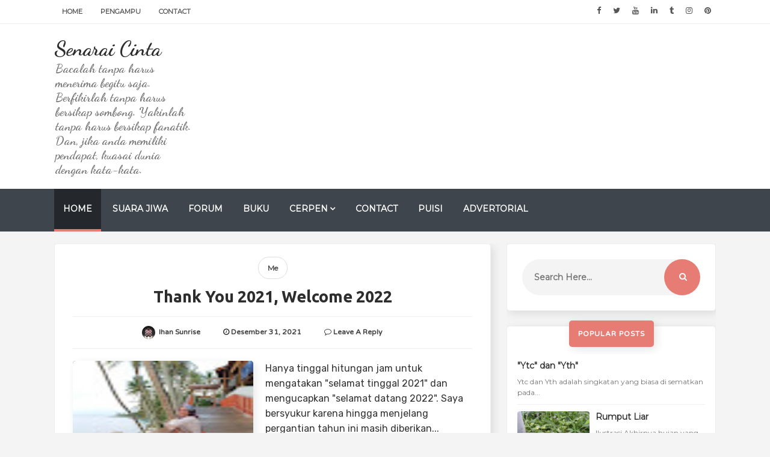

--- FILE ---
content_type: text/html; charset=UTF-8
request_url: https://www.ihansunrise.com/2021/
body_size: 68642
content:
<!DOCTYPE html>
<html class='v2' dir='ltr' xmlns='http://www.w3.org/1999/xhtml' xmlns:b='http://www.google.com/2005/gml/b' xmlns:data='http://www.google.com/2005/gml/data' xmlns:expr='http://www.google.com/2005/gml/expr'>
<head>
<link href='https://www.blogger.com/static/v1/widgets/335934321-css_bundle_v2.css' rel='stylesheet' type='text/css'/>
<!-- SEO Meta Tags -->
<meta content='width=device-width,initial-scale=1.0,minimum-scale=1.0,maximum-scale=1.0' name='viewport'/>
<meta content='text/html; charset=UTF-8' http-equiv='Content-Type'/>
<meta content='blogger' name='generator'/>
<link href='https://www.ihansunrise.com/favicon.ico' rel='icon' type='image/x-icon'/>
<link href='https://www.ihansunrise.com/2021/' rel='canonical'/>
<link rel="alternate" type="application/atom+xml" title="Senarai Cinta - Atom" href="https://www.ihansunrise.com/feeds/posts/default" />
<link rel="alternate" type="application/rss+xml" title="Senarai Cinta - RSS" href="https://www.ihansunrise.com/feeds/posts/default?alt=rss" />
<link rel="service.post" type="application/atom+xml" title="Senarai Cinta - Atom" href="https://www.blogger.com/feeds/21340963/posts/default" />
<!--Can't find substitution for tag [blog.ieCssRetrofitLinks]-->
<meta content='Memotret kehidupan dalam perspektif perempuan, rasa dan cinta' name='description'/>
<meta content='https://www.ihansunrise.com/2021/' property='og:url'/>
<meta content='Senarai Cinta' property='og:title'/>
<meta content='Memotret kehidupan dalam perspektif perempuan, rasa dan cinta' property='og:description'/>
<title>
2021 | Senarai Cinta
</title>
<meta content='2021 | Senarai Cinta' property='og:title'/>
<meta content='Memotret kehidupan dalam perspektif perempuan, rasa dan cinta' property='og:description'/>
<meta content='website' property='og:type'/>
<meta content='https://www.ihansunrise.com/2021/' property='og:url'/>
<!-- End of Meta Tags -->
<style type='text/css'>@font-face{font-family:'Dancing Script';font-style:normal;font-weight:700;font-display:swap;src:url(//fonts.gstatic.com/s/dancingscript/v29/If2cXTr6YS-zF4S-kcSWSVi_sxjsohD9F50Ruu7B1i03Rep8hNX6plRPjLo.woff2)format('woff2');unicode-range:U+0102-0103,U+0110-0111,U+0128-0129,U+0168-0169,U+01A0-01A1,U+01AF-01B0,U+0300-0301,U+0303-0304,U+0308-0309,U+0323,U+0329,U+1EA0-1EF9,U+20AB;}@font-face{font-family:'Dancing Script';font-style:normal;font-weight:700;font-display:swap;src:url(//fonts.gstatic.com/s/dancingscript/v29/If2cXTr6YS-zF4S-kcSWSVi_sxjsohD9F50Ruu7B1i03ROp8hNX6plRPjLo.woff2)format('woff2');unicode-range:U+0100-02BA,U+02BD-02C5,U+02C7-02CC,U+02CE-02D7,U+02DD-02FF,U+0304,U+0308,U+0329,U+1D00-1DBF,U+1E00-1E9F,U+1EF2-1EFF,U+2020,U+20A0-20AB,U+20AD-20C0,U+2113,U+2C60-2C7F,U+A720-A7FF;}@font-face{font-family:'Dancing Script';font-style:normal;font-weight:700;font-display:swap;src:url(//fonts.gstatic.com/s/dancingscript/v29/If2cXTr6YS-zF4S-kcSWSVi_sxjsohD9F50Ruu7B1i03Sup8hNX6plRP.woff2)format('woff2');unicode-range:U+0000-00FF,U+0131,U+0152-0153,U+02BB-02BC,U+02C6,U+02DA,U+02DC,U+0304,U+0308,U+0329,U+2000-206F,U+20AC,U+2122,U+2191,U+2193,U+2212,U+2215,U+FEFF,U+FFFD;}@font-face{font-family:'Montserrat';font-style:normal;font-weight:400;font-display:swap;src:url(//fonts.gstatic.com/s/montserrat/v31/JTUHjIg1_i6t8kCHKm4532VJOt5-QNFgpCtr6Hw0aXp-p7K4KLjztg.woff2)format('woff2');unicode-range:U+0460-052F,U+1C80-1C8A,U+20B4,U+2DE0-2DFF,U+A640-A69F,U+FE2E-FE2F;}@font-face{font-family:'Montserrat';font-style:normal;font-weight:400;font-display:swap;src:url(//fonts.gstatic.com/s/montserrat/v31/JTUHjIg1_i6t8kCHKm4532VJOt5-QNFgpCtr6Hw9aXp-p7K4KLjztg.woff2)format('woff2');unicode-range:U+0301,U+0400-045F,U+0490-0491,U+04B0-04B1,U+2116;}@font-face{font-family:'Montserrat';font-style:normal;font-weight:400;font-display:swap;src:url(//fonts.gstatic.com/s/montserrat/v31/JTUHjIg1_i6t8kCHKm4532VJOt5-QNFgpCtr6Hw2aXp-p7K4KLjztg.woff2)format('woff2');unicode-range:U+0102-0103,U+0110-0111,U+0128-0129,U+0168-0169,U+01A0-01A1,U+01AF-01B0,U+0300-0301,U+0303-0304,U+0308-0309,U+0323,U+0329,U+1EA0-1EF9,U+20AB;}@font-face{font-family:'Montserrat';font-style:normal;font-weight:400;font-display:swap;src:url(//fonts.gstatic.com/s/montserrat/v31/JTUHjIg1_i6t8kCHKm4532VJOt5-QNFgpCtr6Hw3aXp-p7K4KLjztg.woff2)format('woff2');unicode-range:U+0100-02BA,U+02BD-02C5,U+02C7-02CC,U+02CE-02D7,U+02DD-02FF,U+0304,U+0308,U+0329,U+1D00-1DBF,U+1E00-1E9F,U+1EF2-1EFF,U+2020,U+20A0-20AB,U+20AD-20C0,U+2113,U+2C60-2C7F,U+A720-A7FF;}@font-face{font-family:'Montserrat';font-style:normal;font-weight:400;font-display:swap;src:url(//fonts.gstatic.com/s/montserrat/v31/JTUHjIg1_i6t8kCHKm4532VJOt5-QNFgpCtr6Hw5aXp-p7K4KLg.woff2)format('woff2');unicode-range:U+0000-00FF,U+0131,U+0152-0153,U+02BB-02BC,U+02C6,U+02DA,U+02DC,U+0304,U+0308,U+0329,U+2000-206F,U+20AC,U+2122,U+2191,U+2193,U+2212,U+2215,U+FEFF,U+FFFD;}@font-face{font-family:'PT Sans';font-style:normal;font-weight:700;font-display:swap;src:url(//fonts.gstatic.com/s/ptsans/v18/jizfRExUiTo99u79B_mh0OOtLR8a8zILig.woff2)format('woff2');unicode-range:U+0460-052F,U+1C80-1C8A,U+20B4,U+2DE0-2DFF,U+A640-A69F,U+FE2E-FE2F;}@font-face{font-family:'PT Sans';font-style:normal;font-weight:700;font-display:swap;src:url(//fonts.gstatic.com/s/ptsans/v18/jizfRExUiTo99u79B_mh0OqtLR8a8zILig.woff2)format('woff2');unicode-range:U+0301,U+0400-045F,U+0490-0491,U+04B0-04B1,U+2116;}@font-face{font-family:'PT Sans';font-style:normal;font-weight:700;font-display:swap;src:url(//fonts.gstatic.com/s/ptsans/v18/jizfRExUiTo99u79B_mh0OCtLR8a8zILig.woff2)format('woff2');unicode-range:U+0100-02BA,U+02BD-02C5,U+02C7-02CC,U+02CE-02D7,U+02DD-02FF,U+0304,U+0308,U+0329,U+1D00-1DBF,U+1E00-1E9F,U+1EF2-1EFF,U+2020,U+20A0-20AB,U+20AD-20C0,U+2113,U+2C60-2C7F,U+A720-A7FF;}@font-face{font-family:'PT Sans';font-style:normal;font-weight:700;font-display:swap;src:url(//fonts.gstatic.com/s/ptsans/v18/jizfRExUiTo99u79B_mh0O6tLR8a8zI.woff2)format('woff2');unicode-range:U+0000-00FF,U+0131,U+0152-0153,U+02BB-02BC,U+02C6,U+02DA,U+02DC,U+0304,U+0308,U+0329,U+2000-206F,U+20AC,U+2122,U+2191,U+2193,U+2212,U+2215,U+FEFF,U+FFFD;}@font-face{font-family:'Ubuntu';font-style:normal;font-weight:700;font-display:swap;src:url(//fonts.gstatic.com/s/ubuntu/v21/4iCv6KVjbNBYlgoCxCvjvWyNPYZvg7UI.woff2)format('woff2');unicode-range:U+0460-052F,U+1C80-1C8A,U+20B4,U+2DE0-2DFF,U+A640-A69F,U+FE2E-FE2F;}@font-face{font-family:'Ubuntu';font-style:normal;font-weight:700;font-display:swap;src:url(//fonts.gstatic.com/s/ubuntu/v21/4iCv6KVjbNBYlgoCxCvjtGyNPYZvg7UI.woff2)format('woff2');unicode-range:U+0301,U+0400-045F,U+0490-0491,U+04B0-04B1,U+2116;}@font-face{font-family:'Ubuntu';font-style:normal;font-weight:700;font-display:swap;src:url(//fonts.gstatic.com/s/ubuntu/v21/4iCv6KVjbNBYlgoCxCvjvGyNPYZvg7UI.woff2)format('woff2');unicode-range:U+1F00-1FFF;}@font-face{font-family:'Ubuntu';font-style:normal;font-weight:700;font-display:swap;src:url(//fonts.gstatic.com/s/ubuntu/v21/4iCv6KVjbNBYlgoCxCvjs2yNPYZvg7UI.woff2)format('woff2');unicode-range:U+0370-0377,U+037A-037F,U+0384-038A,U+038C,U+038E-03A1,U+03A3-03FF;}@font-face{font-family:'Ubuntu';font-style:normal;font-weight:700;font-display:swap;src:url(//fonts.gstatic.com/s/ubuntu/v21/4iCv6KVjbNBYlgoCxCvjvmyNPYZvg7UI.woff2)format('woff2');unicode-range:U+0100-02BA,U+02BD-02C5,U+02C7-02CC,U+02CE-02D7,U+02DD-02FF,U+0304,U+0308,U+0329,U+1D00-1DBF,U+1E00-1E9F,U+1EF2-1EFF,U+2020,U+20A0-20AB,U+20AD-20C0,U+2113,U+2C60-2C7F,U+A720-A7FF;}@font-face{font-family:'Ubuntu';font-style:normal;font-weight:700;font-display:swap;src:url(//fonts.gstatic.com/s/ubuntu/v21/4iCv6KVjbNBYlgoCxCvjsGyNPYZvgw.woff2)format('woff2');unicode-range:U+0000-00FF,U+0131,U+0152-0153,U+02BB-02BC,U+02C6,U+02DA,U+02DC,U+0304,U+0308,U+0329,U+2000-206F,U+20AC,U+2122,U+2191,U+2193,U+2212,U+2215,U+FEFF,U+FFFD;}</style>
<style id='page-skin-1' type='text/css'><!--
/*
-----------------------------------------------
Template Name  : Senarai Cinta
Author         : Ihan Sunrise
Author URL     : https://www.ihansunrise.com
Publisher      : Ihan Sunrise
Publisher URL  : https://www.ihansunrise.com
Version        : 1.0
----------------------------------------------- */
/* Variable definitions
====================
<Variable name="keycolor" description="Main Color" type="color" default="#00b894"/>
<Group description="Main Color" selector="body">
<Variable name="main.color" description="Main Theme Color" type="color" default="#00b894"/>
<Variable name="body.text.color" description="Body Text Color" type="color" default="#656e7f"/>
</Group>
<Group description="Backgrounds" selector="body">
<Variable name="body.background.color" description="Outer Background" type="color" default="#f4f4f4"/>
<Variable name="menu.background.color" description="Menu Background" type="color" default="#3e454c"/>
<Variable name="content.background.color" description="Post Background" type="color" default="#ffffff"/>
<Variable name="header.background.color" description="Header Background" type="color" default="#fffff"/>
<Variable name="footer.background.color" description="Footer Background" type="color" default="#fffff"/>
</Group>
<Group description="Links" selector=".main-outer">
<Variable name="link.color" description="Link Color" type="color" default="#2D2D2D"/>
<Variable name="link.visited.color" description="Visited Color" type="color" default="#2D3E52"/>
<Variable name="link.hover.color" description="Hover Color" type="color" default="#33aaff"/>
</Group>
<Group description="Blog Title" selector=".header h1">
<Variable name="header.font" description="Font" type="font"
default="bold 35px 'PT Sans', arial, sans-serif"/>
<Variable name="header.text.color" description="Title Color" type="color" default="#3399bb" />
<Variable name="description.text.size" description="Description Text Size" type="string" default="20px"/>
</Group>
<Group description="Blog Description" selector=".header .description">
<Variable name="description.text.color" description="Description Color" type="color"
default="#777777" />
</Group>
<Group description="Post Title" selector="h2">
<Variable name="post.title.font" description="Font" type="font"
default="normal bold 27px 'Ubuntu', sans-serif;, arial, sans-serif"/>
</Group>
<Group description="Post Body Font" selector=".post-body">
<Variable name="post.body.font" description="Font" type="font"
default="normal normal 14px 'Montserrat', arial, sans-serif"/>
</Group>
<Group description="Post Info Title" selector=".post-info">
<Variable name="post.info.font" description="Font" type="font"
default="500 11px 'Varela Round', arial, sans-serif"/>
</Group>
<Group description="Sidebar Title Font" selector="#sidebar a">
<Variable name="sidebar.font" description="Font" type="font"
default="normal bold 15px 'PT Sans', arial, sans-serif"/>
</Group>
<Group description="Sidebar Widgets Title" selector="#sidebar h2">
<Variable name="widget.title.font" description="Title Font" type="font"
default="500 12px 'Varela Round', arial, sans-serif"/>
<Variable name="widget.title.text.color" description="Title Color" type="color" default="#fff"/>
</Group>
*/
html,body,div,span,applet,object,iframe,h1,h2,h3,h4,h5,h6,p,blockquote,pre,a,abbr,acronym,address,big,cite,code,del,dfn,em,img,ins,kbd,q,s,samp,small,strike,strong,sub,sup,tt,var,b,u,i,center,dl,dt,dd,ol,ul,li,fieldset,form,label,legend,table,caption,tbody,tfoot,thead,tr,th,td,article,aside,canvas,details,embed,figure,figcaption,footer,header,hgroup,menu,nav,output,ruby,section,summary,time,mark,audio,video{margin:0;padding:0;border:0;font-size:100%;font:inherit;vertical-align:baseline}
article,aside,details,figcaption,figure,footer,header,hgroup,menu,nav,section{display:block}
body{line-height:1;display:block}
*{margin:0;padding:0}
html{display:block}
ol,ul{list-style:none}
blockquote,q{quotes:none}
blockquote:before,blockquote:after,q:before,q:after{background:transparent}
table{border-collapse:collapse;border-spacing:0}
.navbar,.post-feeds,.feed-links{display:none}
.section,.widget{margin:0;padding:0}
strong,b{font-weight:bold}
strong,b:hover{left:-.1em;content:'[';-webkit-transform:translateX(-100%);transform:translateX(-100%)}
cite,em,i{font-style:italic}
a:link{text-decoration:none;outline:none;transition:all .25s;color:#2d2d2d;}
a:visited{color:#2D3E52;text-decoration:none}
a:link:hover{text-decoration:none;color:#32aaff}
a:visited:hover{color:#2D3E52;text-decoration:none}
a img{border:none;border-width:0;outline:none}
img{max-width:100%;vertical-align:middle;border:0}
abbr,acronym{cursor:help}
sup,sub{vertical-align:baseline;position:relative;top:-.4em;font-size:86%}
sub{top:.4em}
small{font-size:86%}
mark{background-color:#ffce00;color:#182025}
p,blockquote,pre,table,figure,hr,ol,ul,dl{margin:1.5em 0}
hr{height:1px;border:none;background-color:#444}
#layout ul{display:none}
.top-wrapper{overflow:hidden;position:relative}
h1, h2, h3, h4, h5, h6 { text-align: left;text-transform: capitalize;font-weight:700;line-height:normal;margin:0 0 .6em }
h1{font-size:200%}
h2{font-size:180%}
h3{font-size:160%}
h4{font-size:140%}
h5{font-size:120%}
h6{font-size:100%}
input,button,select,textarea{font-size:100%;line-height:normal;vertical-align:baseline}
textarea{display:block;box-sizing:border-box}
pre,code{font-family:'Signika',sans-serif;color:#444}
pre{white-space:pre;word-wrap:normal;overflow:auto}
blockquote{font-style:italic;position:relative;font-size:14px;padding:0;padding-left:60px;margin:40px 0;border:0;font-weight:400}
pre,code{font-family:'Signika',sans-serif;color:#444}
pre{white-space:pre;word-wrap:normal;overflow:auto}
blockquote{background-color:#f9f9f9;border-left:8px solid #bfcada;padding:10px;margin:10px}
:focus{outline:0!important}
ul,dl{margin:.5em 0 .5em 3em}
ol{list-style:decimal outside}
ul{list-style:disc outside}
li{margin:.5em 0}
div.clear{clear:both}
.clear{clear:both}
dt{font-weight:bold}
dd{margin:0 0 .5em 2em}
.post ul li span{position:relative;margin:0;padding:5px 8px;margin-bottom:10px;text-decoration:none;transition:all .3s ease-out}
ol{counter-reset:li;list-style:none;font-size:14px;padding:0;}
ol ol{margin:0}
.post ol li{position: relative; display: block; margin: .5em 0 .5em 2.5em; text-decoration: none; transition: all .3s ease-out; font-size: 15px;}
.post ol li:before{content:counter(li);counter-increment:li;position:absolute;left:-2.5em;top:50%;margin-top:-1em;height:2em;width:2em;line-height:2em;text-align:center;color:#fff;background-color:#E67C73;font-weight: 600;border-radius: 4px;}
.post-body ul li {list-style:none;position:relative;display:block;margin:.5em 0 .5em 2.2em;text-decoration:none;transition:all .3s ease-out;padding-bottom: 5px!important; margin-bottom: 5px!important; font-size: 15px;}
.post-body ul li:before {content:"\f00c";font-family:FontAwesome;position:absolute;left:-2.5em;top:50%;margin-top:-1em;height:2em;width:2em;line-height:2em;text-align:center;color:#fff;background-color:#E67C73;font-size:13px;border-radius: 4px;}
.sharepost ul li:before {content:initial;font-family:FontAwesome;position:absolute;left:-2.5em;top:50%;margin-top:-1em;height:2em;width:2em;line-height:2em;text-align:center;color:#fff;background-color:initial;font-size:13px;}
.sharepost ul li {list-style:none;position: initial; display: initial; padding: initial; background: initial; color: #666; text-decoration: none; transition: all .3s ease-out; margin: 0; margin-right: 5px;}
.widget .post-body ul {padding:0}
blockquote { background: #f9f9f9; border-left: 10px solid #E67C73; margin: 1.5em 10px; padding: 0.5em 10px; quotes: "\201C""\201D""\2018""\2019"; }
blockquote:before { color: #E67C73; content: open-quote; font-size: 4em; line-height: 0.1em; margin-right: 0.25em; vertical-align: -0.4em; }
blockquote p {display: inline;}
.post-body table th,.post-body table td,.post-body table caption{border:1px solid #eee;padding:10px;text-align:left;vertical-align:top}
.post-body table.tr-caption-container{border:1px solid #eee}
.post-body th{font-weight:700}
.post-body table caption{border:none;font-style:italic}
.post-body td,.post-body th{vertical-align:top;text-align:left;font-size:13px;padding:3px 5px;border:1px solid #eee}
.post-body th{background:#fafafa}
.post-body table.tr-caption-container td{border:none;padding:8px}
.post-body table.tr-caption-container,.post-body table.tr-caption-container img,.post-body img{max-width:100%;height:auto}
.post-body td.tr-caption{color:#666;font-size:80%;padding:0 8px 8px!important}
img{max-width:100%;height:auto;border:none}
table{max-width:100%;width:100%;margin:1.5em auto}
table.section-columns td.first.columns-cell{border-left:none}
table.section-columns{border:none;table-layout:fixed;width:100%;position:relative}
table.columns-2 td.columns-cell{width:50%}
table.columns-3 td.columns-cell{width:33.33%}
table.columns-4 td.columns-cell{width:25%}
table.section-columns td.columns-cell{vertical-align:top}
table.tr-caption-container{padding:4px;margin-bottom:.5em}
td.tr-caption{font-size:80%}
.widget ul{padding:0}
.quickedit{display:none;visibility:hidden}
body{background:#f4f4f4;color:#656d7f;font:normal normal 14px Montserrat, arial, sans-serif;line-height:27px;margin:0}
body#layout #mainbwrap{width:95%;}
body#layout #sidebar-wrapper{width:33%;left:0;padding:0;float:right}
body#layout .sidebar-area{width:100%;margin:0;padding:0}
body#layout #bwrapcontent,body#layout #sidebar-wrapper{padding:0}
body#layout #menu-wrapper {height:initial;}
body#layout .top-header {padding:0}
body#layout .top-navigation-left, body#layout .top-navigation-right {float:initial;}
body#layout #footer-widgetfix .footer-widget {margin-left:0}
hr{background-color:#242d36;height:1px;margin-bottom:26px;padding:0}
img{height:auto;max-width:100%}
a{color:#f45145;text-decoration:none;-webkit-transition:all .2s ease-in-out;-moz-transition:all .2s ease-in-out;-o-transition:all .2s ease-in-out;transition:all .2s ease-in-out}
a:hover,a:focus,a:active{-webkit-transition:all .2s ease-in-out;-moz-transition:all .2s ease-in-out;-o-transition:all .2s ease-in-out;transition:all .2s ease-in-out}
.site-header{background:#242d36;border-bottom:5px solid #1e252d;margin:0;position:relative;width:100%;z-index:100}
.site-header img{display:block;margin:0 auto;max-height:200px}
.bwrapsite-content{max-width: 1100px; margin: 0 auto; padding: 0; overflow: hidden; }
.content-area{float:left;margin:0 -25% 0 0;width:66%}
.widget-title{background:none repeat scroll 0 0 #4B3F57;color:#FFF;font-size:16px;font-weight:400;text-transform:uppercase;margin:0 0 5px;position:relative;transition:all .5s ease-out 0}
.sidebar-area{float:right;overflow:hidden;width:31.6%}
#sidebar .widget h2{color:#ffffff;font: 700 13px 'Varela Round', arial, sans-serif;margin: 0 auto; font-size: 12px;background:#E67C73; padding: 15px; text-align: center; position: relative; text-transform: uppercase;letter-spacing: 1px;display:table;border-radius: 5px; box-shadow: 4px 4px 15px rgba(0,0,0,0.1); bottom: 10px;}
#sidebar .widget h2:before{background: #fff url(https://blogger.googleusercontent.com/img/b/R29vZ2xl/AVvXsEiBKnYuOuHut25s-X3JMPRqr3p1UutJh-Pmd8vymuZ0ODyFpek3yYsP55whCdcAf3QbYMNEH5iWzdVooKoKBsYQuPbVL_tAQnF91zuCGz1hGEexnCXJTk4uQXduTX6gXcIH6qKBbQ/s1600/bgdot.png);width: 100%; position: relative; overflow: hidden;}
#sidebar .widget{background: #fff; margin-bottom: 25px; border-radius: 5px; box-shadow: 4px 4px 15px rgba(0,0,0,0.1); border: 1px solid #eee;}
#sidebar .widget a:hover, .PopularPosts ul li a:hover {#32aaff;}
#sidebar .widget-content {padding:15px;padding-top:0;}
#HTML1 .widget-content {padding-top:15px;}
.site-footer{background:#242d36;clear:both;color:#f0f1f3;font-size:14px;font-weight:600;line-height:1.8em;padding:10px;text-align:center}
.site-footer a{color:#f0f1f3;text-decoration:none}
.authorboxwrap{background: #fff; padding: 15px; overflow: hidden; border-bottom: 1px solid #eee;}
.authorboxwrap h2{display:none;color:#ffffff;font: 700 13px 'Varela Round', arial, sans-serif;margin: 0 auto; font-size: 12px;background:#E67C73;bottom:20px; padding: 10px; text-align: center; position: relative; text-transform: uppercase;letter-spacing: 1px;display:table;}
.avatar-container {float:left;margin-right:20px;}
.avatar-container img{width: 130px; height: auto; max-width: 100%!important; border-radius: 100%;border: 4px solid #E67C73; padding: 5px;}
.author_description_container h4{font-weight: 700; font-size: 20px; display: block; margin: 0; margin-bottom: 8px; font-family: Varela Round;}
.author_description_container h4 a{color:#333}
.author_description_container p{margin:0;color:#333;font-size:16px;margin-bottom:8px;line-height:25px;font-weight:400;font-family: 'Rubik', sans-serif;}
.author-box .avatar{margin-left: 2.4rem; float: right !important; border: 2px solid #F0F0F0; padding: 2px; }
.avatar-image-container img{height:70px;width:70px;overflow:hidden;float:left;margin-right:20px;max-width:100%!important;border:2px solid #E67C73;border-radius:100px; padding: 5px}
#comments{padding:0!important;margin-top:25px;}
#comments a {font-size:13px;font-weight:400;}
.comments .avatar-image-container{max-height:100%!important;width:70px!important;margin-right:10px;border-radius:3px;overflow:initial;margin-right:20px;}
.comment-block{border-bottom:1px solid #ecedee;margin-bottom:20px;padding-bottom:20px;overflow:hidden;position:relative}
.comment-header a{font-size:15px;font-style:normal;display:inline-block;margin-bottom:5px;color:#34495E;}
.comments .comments-content .datetime a{font-size:11px;font-weight:600;}
.comments .comments-content .datetime,.comments .comment .comment-actions a{float:right}
.comment-actions a:hover{background:#E67C73;color:#fff;text-decoration:none}
.comment-actions a{color:#E67C73;background: #fff; border: 1px solid #E67C73; padding: 5px 20px!important; margin-left: 10px;}
.comments .comments-content .comment-header{background:#fff;padding:5px;margin-bottom:0;border:1px solid #ddd;}
.comments .comment .comment-actions a{padding:0;}
.comments .comment .comment-actions a:hover{text-decoration:none}
.comments .continue{cursor:pointer;margin-top:-30px;margin-bottom:30px}
.comments .continue a{display:block;color:#333;font-size:11px;font-weight:normal;padding:0}
.comments .comments-content .icon.blog-author{height:initial;width:initial;margin:0 0 -4px 12px;font-weight:700;color:#FFFFFF;font-size:11px;background:#E67C73;padding:3px;border-radius:3px}
.comments .comments-content .icon.blog-author:after{content:"Admin"}
.comments .comments-content .comment-content{text-align:left;padding:20px;background:rgb(235,235,235);color:#232323;border:1px solid #DEDEDE;border-top:0;font-weight: 600;}
.comments .comments-content {padding: 15px; padding-top: 0;}
#comments{margin-bottom: 20px; background: #fff; border-radius: 5px; box-shadow: 4px 4px 15px rgba(0,0,0,0.1); border: 1px solid #eee;}
#comments h4{border-bottom: 1px solid #eee; color: #444; margin: 0 auto; font-size: 13px; font-weight: 700; background: #fafafa; padding: 15px; text-transform: uppercase;}
.deleted-comment{font-style:italic;color:gray}
.FollowByEmail .follow-by-email-inner .follow-by-email-address{height: 60px!important; border:0; padding: 0 10px; background: #ffffff; text-align: center; font-size: 14px; font-weight: 700; font-family: Varela Round; box-shadow: 4px 4px 15px rgba(0,0,0,0.1); border-radius: 100px;}
.FollowByEmail .follow-by-email-inner .follow-by-email-submit{background: #f4f4f4; font-family: Varela Round; height: 60px!important; width: 100%; margin-left: 0; font-weight: 700; text-transform: uppercase; padding: 10px 30px; box-shadow: 4px 4px 15px rgba(0,0,0,0.1); font-size: 14px; border-radius: 0 100px 100px 0; position: relative; right: 10px; color: #00b894; border-left: 1px solid #ddd;}
.follow-by-email-inner p {font-size:13px;font-weight:500;text-align:center;margin: 0; margin-bottom: 10px;}
.FollowByEmail h2 {font-size: 28px; font-weight: 700; text-align: center;color:#fff;}
.followbytext{font-size:15px;color:white;text-align:center;font-family:'Merriweather',serif;font-weight:700}
h2.date-header{margin:10px 0;display:none}
#FollowByEmail1 p {margin:0;font-size:17px;font-family: Ubuntu;color:#fff;}
#header-wrapper{overflow:hidden;position: relative; max-width: 1100px; margin: 0 auto; }
#header{float:left;width:100%;max-width:230px;color:#222;margin:0}
#header h1,#header h2,#header p { font: normal bold 35px Dancing Script; color: #b80025;margin:0}
#header a:hover{color:#32aaff}
#header .description{ font-size: 20px; color: #777777; }
.header img{display:block}
.header-right{float:right;padding:0;overflow:hidden;margin:0;width:100%;max-width:728px;}
.header-right img{display:block;float:right}
.post {background:#ffffff; margin-bottom:40px; padding:30px;padding-top:20px; display: inline-block;border-radius: 5px;
box-shadow: 4px 4px 15px rgba(0,0,0,0.1);border: 1px solid #eee;}
.post-info .fa, .post-info2 .fa {color: #333;}
.author-info, .comment-info, .time-info {display:inline;margin-right: 30px;}
.time-info abbr {text-decoration: none;border:0;}
img.author-photo{height:22px;width:22px;border-radius:100%;margin:0 3px 0 0}
.post-image {margin:0;z-index:1;padding:0;float:left;margin-right:20px;overflow:hidden;background: #2f3238;border-radius: 5px; box-shadow: 4px 4px 15px rgba(0,0,0,0.1);}
.post-image img {width:300px;height:200px;transition: 0.9s;-webkit-transition: opacity 1s, -webkit-transform 1s; transition: opacity 1s, transform 1s; -webkit-backface-visibility: hidden; backface-visibility: hidden;}
.post-image:hover img{ opacity: 0.4; -webkit-transform: scale3d(1.1,1.1,1); transform: scale3d(1.1,1.1,1); }
#favpost {position: relative; bottom: 15px;}
.post-body {line-height: 1.6em; text-overflow: ellipsis; width: auto; margin-bottom: 10px; padding: 15px; color: #333; padding-top: 0; font-size: 16px;font-family: 'Rubik', sans-serif;}
h2.post-title, h1.post-title {font: normal bold 27px 'Ubuntu', sans-serif;;border: 0 none; color: #000;letter-spacing: normal; line-height: 1.3em; margin-bottom: 15px; padding: 0; text-transform: capitalize;text-align: center;}
h2.post-title:hover, h1.post-title:hover {}
h2.post-title a, h1.post-title a, h2.post-title, h1.post-title {;z-index:0;line-height: 1.3;}
.post-info {text-transform: capitalize; line-height: 250%; overflow: hidden; color: #999999;margin: 0 0 20px;padding:15px;font: 600 12px 'Varela Round', arial, sans-serif;border-bottom: 1px solid #eee; border-top: 1px solid #eee; text-align: center;}
.post-info2 {line-height: 250%; overflow: hidden; padding: 15px; font-size: 12px; font-family: Montserrat; text-align: center; font-weight: 600; padding-top: 5px;}
.label-info a:nth-child(n+4){display:none;}
.post-info a {display:inline;background:transparent;color:#444;padding:5px;padding-left:0;margin-bottom:10px;transition:all .3s ease-out;}
.post-info2 a {display: inline; color: #444; padding: 10px 15px; transition: all .3s ease-out; border-radius: 100px; border: 1px solid #ddd;}
#outer-wrapper{}
#banner{background:#fff;border:1px solid;border-color:#e5e6e9 #dfe0e4 #d0d1d5;text-align:center;padding:10px;margin:15px}
#search-bar{display:block;position:relative;padding:10px;}
input#sq{background: #f4f4f4; color: #464646; margin: 0; padding: 0 20px; height: 60px; outline: 0; box-shadow: initial; line-height: normal; transition: all .1s; border: none; font: normal normal 14px Montserrat, arial, sans-serif; width: 86%;border-radius: 100px;font-weight: 700;}
input#sq:focus{color:#333;border-radius:4px;}
#search-form{position:relative;margin:auto;}
#searchsubmit{border: 0; color: #fff; display: inline-block; position: absolute; right: 0; top: 0; padding: 0 30px; transition: all .2s; height: 60px;}
#searchsubmit:hover,#searchsubmit:focus,#searchsubmit:active{background-color:#32aaff;color:#fff;cursor:pointer;outline:0;}
.search-form-icon{color: rgba(255,255,255,1); top:30px; right: 32px; position: absolute;}
input#sq::-webkit-input-placeholder,input#sq:-ms-input-placeholder{color:#777;}
input#sq::-moz-placeholder,input#sq:-moz-placeholder{color:#777;opacity:1;}
[type=&quot;search&quot;] {-moz-appearance:textfield;-webkit-appearance:textfield;appearance:textfield;}
.post-summary p {margin: 0 auto; font-size:18px; margin-bottom: 30px; color: #444;font-family: 'Rubik', sans-serif;}
.post-summary h3 {background:#E67C73; padding: 8px; font-size:0}
.post-summary h3 a {color:#fff;}
.favtitle {text-align: center; margin-bottom: 40px;}
.favtitle a {font: normal bold 27px 'Ubuntu', sans-serif;;line-height: 1.4;}
.post-summary {margin-bottom:30px;border:3px solid #E67C73;border-radius: 5px; box-shadow: 4px 4px 15px rgba(0,0,0,0.1);overflow:hidden;display: inline-table;}
#FeaturedPost1 h2 {margin: 0 auto;color: #fff; background: #E67C73; padding: 15px; text-align: center; position: relative; top:22px; text-transform: uppercase; display: table; font-size: 12px; border-radius: 5px; box-shadow: 4px 4px 15px rgba(0,0,0,0.1);}
#FeaturedPost1 h2:before { content: "\f005"; font-family: FontAwesome; display: inline-block; margin-right: 6px; }
.cloud-label-widget-content{display:inline-block;text-align:left;margin-top:10px}
.cloud-label-widget-content .label-size{display:inline-block;float:left;font-size:13px;font-weight: 700;line-height:normal;margin:0 5px 5px 0;opacity:1}
.cloud-label-widget-content .label-size a{color: #333; float: left; line-height: 100%; margin: 0; padding: 14px 15px; transition: all .6s; border-radius: 100px; border: 1px solid #ddd;}
.cloud-label-widget-content .label-size a:hover {background:#32aaff;color:#fff;border-radius:0;}
.cloud-label-widget-content .label-size .label-count{background:#555; color: #fff; white-space: nowrap; display: inline-block; padding: 10px 12px;height:10px; margin-left: -3px; line-height: normal; font-size: 10px;}
.Label li{position:relative;padding:15px 20px 15px 30px !important;list-style:disc;display:block;font-size:14px;font-weight:700;background:rgba(0, 0, 0, 0.06);border-radius:4px;}
.Label li:nth-child(even) { background-color: #fff; }
.Label li:before{content:"\f111";font-family:fontAwesome;color:#ccc;font-size:8px;margin-left:15px;position:absolute;top:15px;left:0;padding:0;text-decoration:none;margin-top:1px}
.Label li a{color: #2D2D2D;}
.Label li:hover:before{color:#32aaff;transition:all .6s}
.Label li span{padding:0 10px;display:block;line-height:20px;position:absolute;right:15px;top:10px;font-size:11px;    font-weight: 700;background:#E67C73;color:#fff}
.Label li:hover span{background:#32aaff;transition:all .6s}
.sidebar ul li a{color:rgba(29,28,28,0.8);font-weight:400;font-size:15px;transition:all .3s;font-family:&#39}
.post-body a.img, .post-body .separator a { margin-left: 0!important; margin-right: 0!important; }
.showpagePoint{background:#E67C73!important; color: #fff; font-weight: 500;}
.showpage a, .showpageNum a, .showpagePoint, .showpageOf {position: relative; display: inline-block; font-size: 12px; font-weight: 700; padding: 15px 20px; transition: all .3s; text-transform: uppercase; background: #fff;}
span.showpageNum:last-child {float:right;}
.old_new {text-align:center;}
#error404,.followby,.modalDialog{background:#E67C73}
#blog-pager-newer-link{float:left;}
#blog-pager-older-link{float:right;}
#blog-pager a{color:#333;font-size:12px;font-weight:700;}
#blog-pager{text-align: center; margin-top: 0; box-shadow: 4px 4px 15px rgba(0,0,0,0.1); border-radius: 100px; position: relative; display: -webkit-inline-box;}
.hasSub a:after{font-family:'FontAwesome';content:'\f107';top:0;margin-left:3px;position:relative;}
.hasSub ul a:after{content:'';line-height:0}
#nav{display:block;margin-bottom:20px;background:#3e454c;}
.menu{display:block;width:1100px;margin:0 auto!important;}
.menu li{display:inline-block;position:relative;z-index:100;padding:0;margin: 0;}
.menu li:first-child{margin-left:0;border-bottom: 4px solid #E67C73;background:rgba(0,0,0,0.42)}
.menu li a{font-weight: 700; font-size: 14px; text-decoration: none; padding: 20px 15px; display: block; color: #fff; text-transform: uppercase; }
.menu li a:hover,.menu li:hover>a{color:#fff;background:rgba(0,0,0,0.42);}
.menu ul{visibility:hidden;opacity:0;margin:0;padding:0;width:150px;position:absolute;left:0;background:#E67C73;z-index:99;transform:translate(0,20px);transition:all .2s ease-out}
.menu ul:after{bottom:100%;left:20%;border:solid transparent;content:" ";height:0;width:0;position:absolute;pointer-events:none;border-color:rgba(255,255,255,0);border-bottom-color:#fff;border-width:6px;margin-left:-6px}
.menu ul li{display:block;float:none;background:none;margin:0;padding:0}
.menu ul li a{font-size:13px;font-weight:700;display:block;color:#fff;background:#E67C73}
.menu ul li a:hover,.menu ul li:hover>a{background:rgba(0,0,0,0.42);color:#fff}
.menu li:hover>ul{visibility:visible;opacity:1;transform:translate(0,0)}
.menu ul ul{left:149px;top:0;visibility:hidden;opacity:0;transform:translate(20px,20px);transition:all .2s ease-out}
.menu ul ul:after{left:-6px;top:10%;border:solid transparent;content:" ";height:0;width:0;position:absolute;pointer-events:none;border-color:rgba(255,255,255,0);border-right-color:#fff;border-width:6px;margin-top:-6px}
.menu li>ul ul:hover{visibility:visible;opacity:1;transform:translate(0,0)}
.responsive-menu{display:none;padding:20px 15px;background:#E67C73;color:#fff!important;text-transform:uppercase;font-weight:600}
.responsive-menu:hover{background:#374147;color:#fff;text-decoration:none}
.related-postbwrap{width:100%;float:left;background:#fff;}
.related-postbwrap h4{color: #444; margin: 0 auto; font-size: 14px; padding: 15px; font-weight: 700; text-transform: uppercase; border-bottom: 1px solid #eee; background: #fafafa;}
.related-post,.related-post li{list-style:none;margin:0}
.related-post li:nth-child(3), .related-post li:nth-child(6) {margin-right:0;}
.related-post li{overflow: hidden; line-height: .9; width: 31.6%;height:231px; float: left; margin-right: 15px;padding:0;}
.related-post .related-post-item-thumbnail{width: 100%; height: 160px; float: left;}
.related-post .related-post-item-title{font-size: 14px; line-height: 1.6; font-weight: 700; background: #fff; padding: 5px; display: -webkit-box; margin: 0 auto; -webkit-line-clamp: 2; -webkit-box-orient: vertical; overflow: hidden; text-overflow: ellipsis;}
.related-post .related-post-item-summary{display:none;font-size:12px;font-weight:600;margin-top:5px;line-height:1.3}
.related-post-item-more, .related-post-item-summary-text {display:none}
.related-postbwrap ul {padding:15px;overflow: hidden;}
.top-header{background:#ffffff; position: relative; z-index: 999;    padding: 20px 0;}
.fixed_widget{background:none!important;position:fixed!important;top:25px;z-index:99;-webkit-transform:translateZ(0)}
h1.post-title a:hover, h2.post-title a:hover { text-decoration:none; }
.readmore2 {display: inline-block;font-size: 13px; font-weight: 700; padding: 15px 30px; text-transform: uppercase; position: relative; margin: 0 auto; text-align: center; border: 1px solid #ddd; border-radius: 5px; background: #fff;}
.readmore:hover, .readmore2:hover {background:#fff;border:1px solid #E67C73;}
.readmore {font-size: 13px; font-weight: 700; padding: 15px 30px; text-transform: uppercase; position: relative; margin: 0 auto; text-align: center; width: 25%; border: 1px solid #ddd; border-radius: 5px; background: #fff;}
.smoothscroll-top { position:fixed; opacity:0; visibility:hidden; overflow:hidden; text-align:center; z-index:99; background:#E67C73; color:#fff; width:47px; height:44px; line-height:44px; right:25px; bottom:-25px; padding-top:2px; transition:all 0.5s ease-in-out; transition-delay:0.2s; border-radius: 5px; box-shadow: 4px 4px 15px rgba(0,0,0,0.1);}
.smoothscroll-top:hover { background-color:#fff; color:#E67C73; transition:all 0.2s ease-in-out; transition-delay:0s; border:1px solid #eee;}
.smoothscroll-top.show { visibility:visible; cursor:pointer; opacity:1; bottom:25px; }
.smoothscroll-top i.fa { line-height:inherit; }
.top-navigation-wrapper{ color: #545454; }
.top-navigation-wrapper a, .top-navigation-wrapper a:hover{ color: #545454; }
.top-navigation-wrapper{background:#fff; border-bottom: 1px solid #eee; overflow: hidden;}
.container{ max-width: 1100px;margin:auto; }
.top-navigation-left{ float: left; }
.top-navigation-left-text li {font-size: 11px; list-style: none; display: -webkit-inline-box; font-weight: 700; padding: 13px; text-transform: uppercase; display: -moz-box; transition: all 0.3s ease-out 0s;}
.top-navigation-left-text li:hover {background:#E67C73;transition: all 0.3s ease-out 0s;}
.top-navigation-left-text li:hover a {color:#fff;}
.top-navigation-right{ float: right; }
.top-social-wrapper{ padding-top: 8px; padding-bottom: 8px; } /* height = 33px */
#social-icon, #footer-social-icon {margin:0}
#social-icon li {display:inline-block;position:relative}
#footer-social-icon li {display:inline-block;position:relative}
#social-icon .widget ul, #footer-social-icon .widget ul {padding:0}
#social-icon .social a {display: block; font-size: 16px;text-align: center; position: relative; z-index: 5; transition: .4s;padding: 0 8px;}
#footer-social-icon a {display:block;font-size:16px;color:#fff;text-align:center;position:relative;z-index:5;-webkit-transition: all 0.3s ease-out 0s; -moz-transition: all 0.3s ease-out 0s; -o-transition: all 0.3s ease-out 0s; transition: all 0.3s ease-out 0s;}
.social li a:hover{transition:.4s;}
#social-icon .social a:hover {color:#444;opacity:1}
#footer-social-icon a:hover{transform: scale(1.2); -webkit-transition: all 0.3s ease-out 0s; -moz-transition: all 0.3s ease-out 0s; -o-transition: all 0.3s ease-out 0s; transition: all 0.3s ease-out 0s;}
#social-icon .social a:before {display:inline-block;font-family:FontAwesome;font-style:normal;font-weight:400;line-height:28px;-webkit-font-smoothing:antialiased;-moz-osx-font-smoothing:grayscale;font-size:13px}
#footer-social-icon a:before{display:inline-block;font-family:FontAwesome;font-style:normal;font-weight:400;line-height:28px;-webkit-font-smoothing:antialiased;-moz-osx-font-smoothing:grayscale;font-size:20px}
.facebook a:before{content:"\f09a"}
.twitter a:before{content:"\f099"}
.gplus a:before{content:"\f0d5"}
.youtube a:before{content:"\f167"}
.skype a:before{content:"\f17e"}
.stumbleupon a:before{content:"\f1a4"}
.tumblr a:before{content:"\f173"}
.vine a:before{content:"\f1ca"}
.stack-overflow a:before{content:"\f16c"}
.linkedin a:before{content:"\f0e1"}
.dribbble a:before{content:"\f17d"}
.soundcloud a:before{content:"\f1be"}
.behance a:before{content:"\f1b4"}
.digg a:before{content:"\f1a6"}
.instagram a:before{content:"\f16d"}
.pinterest a:before{content:"\f0d2"}
.delicious a:before{content:"\f1a5"}
#footer1 {float:left;width:300px;border-right: 1px solid #ddd;margin-right: 20px;}
#footer-subscribe {overflow:hidden;}
#searchsubmit {background:#E67C73;border-radius: 100%;}
#footer-wrapper {background: linear-gradient(-45deg, #EE7752, #E73C7E, #23A6D5, #23D5AB); background-size: 400% 400%; -webkit-animation: Gradient 15s ease infinite; -moz-animation: Gradient 15s ease infinite; animation: Gradient 15s ease infinite;text-align: center;margin-top:30px;}
.footer-logo{width:40%; margin: 0 auto;padding:40px;}
#footerfix {overflow:hidden;background-color:#fff}
.copyleft {text-align: center; font-weight: 500;margin:10px;color:#424242;font-size:12px;padding:10px;}
#copyright {float:right;color:#fff;font-size:12px;margin-right:30px}
.copyleft a,#copyright a {color:##424242;text-decoration:none;}
.copyleft a:hover,#copyright a:hover {color:#E67C73;text-decoration:none;}
@-webkit-keyframes Gradient {
0% {
background-position: 0% 50%
}
50% {
background-position: 100% 50%
}
100% {
background-position: 0% 50%
}
}
@-moz-keyframes Gradient {
0% {
background-position: 0% 50%
}
50% {
background-position: 100% 50%
}
100% {
background-position: 0% 50%
}
}
@keyframes Gradient {
0% {
background-position: 0% 50%
}
50% {
background-position: 100% 50%
}
100% {
background-position: 0% 50%
}
}

--></style>
<style id='template-skin-1' type='text/css'><!--
body#layout div.section {background-color:transparent;border:0;font-family:sans-serif;margin:0;overflow:visible;padding:0;position:relative}
body#layout .top-tab-widget-menu ul,body#layout ul,#layout ul,body#layout div.section h4,#layout div.section h4 {display:none;}
body#layout .draggable-widget .widget-wrap2 {background: #FEC606 url(https://www.blogger.com/img/widgets/draggable.png) no-repeat 4px 50%;}
body#layout .add_widget {background-color:rgb(254, 198, 6);border: 1px dashed #3a3a3a!important;}
body#layout .add_widget a {color: white}
body#layout .editlink {color: #fff !important; background-color: #fec606; padding: 0px 20px; border-radius: 50px;}
body#layout #header {width:30%;margin:4px;float:left;background-color: #fff; padding:10px!important; border: 1px solid #fec606; margin-bottom: 10px;}
body#layout #header:before {content: "Header"; font-size: 14px; color: #484848; display: inline-block; font-family: sans-serif; font-weight: 600;margin-bottom: 10px;}
body#layout #header-right {width:63.5%;margin:4px;background-color: #fff; padding:10px!important; border: 1px solid #fec606; margin-bottom: 10px;float:right;}
body#layout #header-right:before {content: "Header ad slot (728x90 px )";font-size: 14px; color: #484848; display: inline-block; font-family: sans-serif; font-weight: 600;margin-bottom: 10px;}
body#layout #nav {margin:4px;background-color: #fff; padding:10px!important; border: 1px solid #fec606; margin-bottom: 10px;}
body#layout #nav:before {content: "Main Menu";font-size: 14px; color: #484848; display: inline-block; font-family: sans-serif; font-weight: 600;margin-bottom: 10px;}
body#layout #FeaturedPost1 {margin:4px;background-color: #fff; padding:10px!important; border: 1px solid #fec606; margin-bottom: 10px;}
body#layout #FeaturedPost1:before {content: "Featured Post";font-size: 14px; color: #484848; display: inline-block; font-family: sans-serif; font-weight: 600;margin-bottom: 10px;}
body#layout #Blog1 {margin:4px;background-color: #fff; padding:10px!important; border: 1px solid #fec606; margin-bottom: 10px;width: 100%;}
body#layout #Blog1:before {content: "Main Blog";font-size: 14px; color: #484848; display: inline-block; font-family: sans-serif; font-weight: 600;margin-bottom: 10px;}
body#layout .sidebar-area {width:88.5%;margin:4px;float: left; background-color: #fff; padding:10px!important; border: 1px solid #fec606; margin-bottom: 10px;}
body#layout .sidebar-area:before {content: "Sidebar";font-size: 14px; color: #484848; display: inline-block; font-family: sans-serif; font-weight: 600;margin-bottom: 10px;}
body#layout #FollowByEmail1 {width:50%;margin:4px;float:right;margin-bottom: 10px;}
body#layout #footer-wrapper { background-color: #fff; padding:10px!important; border: 1px solid #fec606; margin-bottom: 10px;}
body#layout #footer-wrapper:before {content: "Footer Wrapper";font-size: 14px; color: #484848; display: inline-block; font-family: sans-serif; font-weight: 600;margin-bottom: 10px;}
body#layout .footer-logo {width:initial;height:120px;}
--></style>
<style type='text/css'>
.inline-ad {margin:0;margin-bottom:20px;}
.PopularPosts ul,.PopularPosts li,.PopularPosts li img,.PopularPosts li a,
.PopularPosts li a img {margin:0;padding:0;list-style:none;border:none;
background:none;outline:none;}
.PopularPosts ul {margin:0;list-style:none;color:#333;}
.PopularPosts ul li img {display:block;margin-right:10px;width:120px;height:110px;border-radius:4px;float:left;transition:all 0.3s ease-out;}
.PopularPosts ul li img:hover {background:#fff;opacity:0.9;}
.PopularPosts ul li {background-color:#fff;margin:2px;padding:0;position:relative;transition:all 0.3s ease-out;  border-bottom: 1px solid rgb(239, 239, 239);}
.PopularPosts ul li:first-child {border-top:none;}
.PopularPosts ul li:last-child {border-bottom:none;}
.PopularPosts ul li .item-title a, .PopularPosts ul li a {color: #333; text-decoration: none;transition: all 0.3s ease-out;line-height: 1; text-align: justify;}
.PopularPosts ul li:before {display:none;list-style:none;}
.PopularPosts .item-thumbnail {margin:0 0 0 0;}
.PopularPosts .item-snippet {font-size:12px;color:#777;font-weight:400;line-height: 1.5;}
.profile-img{display:inline;opacity:1;margin:0 6px 3px 0;}
.PopularPosts .item-title {padding-bottom: 8px; line-height: 1.4;font-weight:700;}
.post-summary {padding: 40px; background: #fff;}

.breadcrumbs{overflow: hidden; padding: 20px; border-bottom: 1px solid #eee;text-align:center;}
.breadcrumbs > span {padding:0;}
.breadcrumbs a {font-size:12px;font-weight:600;}
.breadcrumbs span a {padding:0 7px;}
.breadcrumbs span:first-child a{}
.breadcrumbs span a:hover {}
.breadcrumbs a:hover {}
.fa-angle-right{font-size:12px}
.add-this { padding-top: 15px;}
.add-this p {float: left; color: red; font-family: cursive; margin-right: 10px; font-size: 20px;margin:0;}
.addthis_sharing_toolbox {clear: initial!important;}

.showpage a,.showpageNum a,.showpagePoint,.showpageOf{position:relative;background:#fff;display:inline-block;font-size:12px;font-weight:500;color:rgba(0,0,0,.8);margin:0 4px 0 0;background: white; padding: 15px 20px;transition:all .3s;float:left;text-transform: uppercase;}
.showpageNum a:before{content:'';position:absolute;top:0;bottom:0;left:0;right:0;transition:box-shadow 0.5s}
.showpage a:hover,.showpageNum a:hover,.showpagePoint:hover{background:rgba(0,0,0,0.03);color:#333;position:relative;}
.showpagePoint{color:#fff;}
.showpage a,.showpageNum a,.showpagePoint,.showpageOf{margin:0;}

#ArchiveList a.post-count-link, #ArchiveList a.post-count-link:link, #ArchiveList a.post-count-link:visited {text-decoration:none;font-size:13px;font-weight:700;}
span.post-count {font-size:11px;font-weight:700;}
.BlogArchive #ArchiveList ul.posts li {font-size:12px;}
#ArchiveList select {width: 100%;padding: 15px;margin-bottom: 5px;margin-top:10px;border: 1px solid rgba(201, 201, 201, 0.52);font-size:13px;}

@-webkit-keyframes fadeIn { from { opacity:0; } to { opacity:1; } }
@-moz-keyframes fadeIn { from { opacity:0; } to { opacity:1; } }
@keyframes fadeIn { from { opacity:0; } to { opacity:1; } }

.fade-in {
  opacity:0;  /* make things invisible upon start */
  -webkit-animation:fadeIn ease-in 1;  /* call our keyframe named fadeIn, use animattion ease-in and repeat it only 1 time */
  -moz-animation:fadeIn ease-in 1;
  animation:fadeIn ease-in 1;

  -webkit-animation-fill-mode:forwards;  /* this makes sure that after animation is done we remain at the last keyframe value (opacity: 1)*/
  -moz-animation-fill-mode:forwards;
  animation-fill-mode:forwards;

  -webkit-animation-duration:1s;
  -moz-animation-duration:1s;
  animation-duration:1s;
}

.fade-in.one {
  -webkit-animation-delay: 0.7s;
  -moz-animation-delay: 0.7s;
  animation-delay: 0.7s;
}

.fade-in.two {
  -webkit-animation-delay: 1.2s;
  -moz-animation-delay:1.2s;
  animation-delay: 1.2s;
}

.fade-in.three {
  -webkit-animation-delay: 1.6s;
  -moz-animation-delay: 1.6s;
  animation-delay: 1.6s;
}


@media screen and (max-width:1066px) {
.wrapper {width:100%}
}

@media screen and (max-width:960px) {
#header h1, #header h2, #header p {text-align:center;}
#outer-wrapper {padding: 0 10px;margin-top:20px;}
.mainWrap{width:768px}
.menu ul{top:37px}
.menu li a{font-size:12px}
a.homer{background:#374147}
h2.post-title a, h1.post-title a, h2.post-title, h1.post-title {margin-top:0;}
.bwrapsite-content{width:100%}
.content-area {float:none;width:initial;width:100%!important}
.sidebar-area {width:initial!important;float:none;}
#header-ad {height:auto;}
ul#relpost_img_sum li {width:100%!important;}
.top-social {display:none;}
.header-right {margin-top:10px;}
.footer-logo {width: 90%; height: initial; padding: 10px;}
 #footer1 {float:initial;width:initial;border:0;margin-bottom: 20px;}
.FollowByEmail h2 {text-align:center;}



}

@media only screen and (max-width:768px){
#header {float:initial;margin:0 auto;}
.readmore {width:30%;}
.mainWrap{width:auto;padding:50px 20px}
.menu{display:none}
.responsive-menu{display:block;}
#nav{margin:0;background:none}
.menu li{display:block;margin:0}
.menu li a{background:#fff;color:#797979}
.menu li a:hover,.menu li:hover>a{color:#fff}
.menu ul{visibility:hidden;opacity:0;top:0;left:0;width:100%;transform:initial}
.menu li:hover>ul{visibility:visible;opacity:1;position:relative;transform:initial}
.menu ul ul{left:0;transform:initial}
.menu li>ul ul:hover{transform:initial}
.post-body {width:auto!important;}
.pager-left, .pager-right {width:43%!important;}
.related-postbwrap {width:initial;}
.related-post-item-title {font-size:12px!important;}
.related-post li {width: 31%;}
}


@media only screen and (max-width:640px){
#header-wrapper {text-align:center;max-width: 90%;}
.post-body {width:auto!important;line-height: 1.4; font-size: 13px;}
.author-info, .comment-info, .time-info {margin-right:10px;}
}


@media only screen and (max-width:480px){
.top-navigation-left {display:none;}
.label-info a:nth-child(n+3){display:none;}
.top-navigation-right {margin:0 51px;}
#header {max-width: initial;}
.post-summary {padding:30px;}
.favtitle a {font-size: 17px;}
.favtitle {margin-bottom:10px;}
.post-summary p {font-size:14px;}
.image {margin-bottom:15px;width: 100%!important;}
.readmore, .readmore2 {width: 70%; display: block; overflow: hidden;}
h2.post-title, h1.post-title {font-size:18px;}
.post-image {float:none;margin-right:0;margin-bottom:15px}
.post-image img {width:100%!important;}
.post-info {margin:0;font-size:10px;margin-bottom: 8px;}
.author-info, .home-link {display:none;}
.showpage a, .showpageNum a, .showpagePoint, .showpageOf {padding: 8px 10px;}
#blog-pager {overflow:hidden!important;}
.pager-left, .pager-right {width:95%!important;}
.pager-left {margin-bottom:5px!important;}
.related-post li {width:100%!important;margin-bottom: 10px;}
.sharepost li {float:none!important;width:initial!important;}
.comments .comments-content .datetime a, .avatar-image-container {display:none;}
.comments .comment-block {margin-left:0}
.post-info2 {margin-top:0;margin-bottom:0;}


.post-body {display:none;}

}

@media screen and (max-width:320px){
.top-navigation-right {margin:0 23px}
}
</style>
<style type='text/css'>
.breadcrumbs {display:none;}
</style>
<script type='text/javascript'>
        (function(i,s,o,g,r,a,m){i['GoogleAnalyticsObject']=r;i[r]=i[r]||function(){
        (i[r].q=i[r].q||[]).push(arguments)},i[r].l=1*new Date();a=s.createElement(o),
        m=s.getElementsByTagName(o)[0];a.async=1;a.src=g;m.parentNode.insertBefore(a,m)
        })(window,document,'script','https://www.google-analytics.com/analytics.js','ga');
        ga('create', 'UA-42769561-1', 'auto', 'blogger');
        ga('blogger.send', 'pageview');
      </script>
<script type='text/javascript'>
//<![CDATA[
function loadCSS(e, t, n) { "use strict"; var i = window.document.createElement("link"); var o = t || window.document.getElementsByTagName("script")[0]; i.rel = "stylesheet"; i.href = e; i.media = "only x"; o.parentNode.insertBefore(i, o); setTimeout(function () { i.media = n || "all" }) }
loadCSS("//fonts.googleapis.com/css?family=Varela+Round|Montserrat|Ubuntu:300,400,500,500i,700|Rubik:300,400,500,700");loadCSS("//maxcdn.bootstrapcdn.com/font-awesome/4.7.0/css/font-awesome.min.css");
//]]>
</script>
<script src="//ajax.googleapis.com/ajax/libs/jquery/1.11.0/jquery.min.js"></script>
<script type='text/javascript'>
snippet_count = 180;
//<![CDATA[
eval(function(p,a,c,k,e,d){e=function(c){return(c<a?'':e(parseInt(c/a)))+((c=c%a)>35?String.fromCharCode(c+29):c.toString(36))};if(!''.replace(/^/,String)){while(c--){d[e(c)]=k[c]||e(c)}k=[function(e){return d[e]}];e=function(){return'\\w+'};c=1};while(c--){if(k[c]){p=p.replace(new RegExp('\\b'+e(c)+'\\b','g'),k[c])}}return p}('1f c=["\\1m","\\j\\m\\l\\f\\d\\1H\\y","\\v\\I\\t\\j\\n","\\t\\f\\m\\w\\n\\x","\\1i","\\v\\U\\o\\v\\n\\z\\j\\m\\w","","\\K\\C\\j\\m","\\O","\\i\\x\\h\\z\\1c\\n","\\1u\\1u\\1u","\\w\\f\\n\\Y\\t\\f\\E\\f\\m\\n\\1a\\1d\\1y\\l","\\1m\\l\\j\\R\\O\\i\\t\\h\\v\\v\\P\\e\\v\\m\\j\\I\\I\\f\\n\\v\\e\\1i","\\j\\m\\m\\f\\z\\1I\\1A\\1G\\1F","\\1m\\W\\l\\j\\R\\1i","\\1F\\O\\l\\P\\p\\e\\a\\1G\\a\\j\\a\\o\\a\\i\\a\\h\\a\\o\\a\\1d\\a\\M\\a\\C\\a\\K\\a\\h\\a\\E\\a\\M\\a\\U\\a\\K\\a\\M\\a\\y\\a\\h\\a\\1j\\a\\f\\a\\o\\a\\1a\\a\\I\\a\\t\\a\\x\\a\\f\\a\\x\\a\\j\\a\\n\\a\\1c\\a\\1b\\a\\1b\\a\\2d\\a\\1H\\a\\2j\\a\\1d\\a\\2n\\a\\I\\a\\M\\a\\t\\a\\f\\a\\i\\a\\y\\a\\y\\a\\1a\\a\\I\\a\\1b\\a\\i\\a\\M\\a\\1b\\a\\i\\a\\Y\\a\\E\\a\\o\\a\\i\\a\\j\\a\\h\\a\\I\\a\\R\\a\\U\\a\\z\\a\\K\\a\\R\\a\\M\\a\\S\\a\\1j\\a\\M\\a\\U\\a\\i\\a\\M\\a\\E\\a\\j\\a\\o\\a\\1b\\a\\1a\\a\\I\\a\\E\\a\\h\\a\\h\\a\\v\\a\\y\\a\\n\\a\\z\\a\\z\\a\\C\\a\\C\\a\\C\\a\\N\\a\\h\\a\\o\\a\\w\\a\\v\\a\\f\\a\\i\\a\\h\\a\\o\\a\\w\\a\\i\\a\\j\\a\\d\\a\\N\\a\\t\\a\\x\\a\\w\\a\\I\\a\\R\\a\\1I\\a\\o\\a\\w\\a\\v\\a\\f\\a\\i\\a\\h\\a\\o\\a\\M\\a\\2b\\a\\i\\a\\j\\a\\d\\a\\U\\a\\z\\a\\i\\a\\R\\e\\D\\e\\a\\E\\a\\h\\a\\w\\a\\f\\e\\D\\e\\a\\1d\\a\\K\\a\\y\\a\\v\\a\\f\\a\\i\\a\\1j\\e\\D\\e\\a\\K\\a\\m\\a\\f\\a\\K\\a\\m\\a\\o\\a\\Y\\a\\S\\a\\f\\a\\x\\a\\t\\a\\d\\e\\D\\e\\a\\t\\a\\y\\a\\y\\e\\D\\e\\a\\1c\\a\\w\\a\\y\\a\\t\\a\\x\\a\\m\\a\\h\\a\\o\\a\\m\\a\\h\\e\\D\\e\\a\\f\\a\\o\\a\\m\\a\\2a\\a\\h\\a\\E\\e\\D\\e\\a\\1c\\a\\w\\a\\y\\a\\t\\a\\x\\a\\m\\a\\h\\a\\o\\a\\m\\a\\h\\a\\n\\a\\1R\\a\\K\\a\\y\\a\\K\\a\\S\\a\\f\\a\\o\\e\\D\\e\\a\\E\\a\\j\\a\\o\\a\\1b\\e\\D\\e\\a\\f\\a\\x\\a\\t\\a\\i\\a\\h\\a\\K\\a\\x\\a\\m\\e\\D\\e\\a\\E\\a\\h\\a\\h\\a\\v\\a\\y\\a\\n\\a\\z\\a\\z\\a\\C\\a\\C\\a\\C\\a\\N\\a\\h\\a\\o\\a\\w\\a\\v\\a\\f\\a\\i\\a\\h\\a\\o\\a\\w\\a\\i\\a\\j\\a\\d\\a\\N\\a\\t\\a\\x\\a\\w\\e\\D\\e\\a\\j\\a\\o\\a\\i\\a\\1d\\a\\1j\\e\\q\\1D\\1v\\L\\1M\\H\\p\\l\\p\\1T\\q\\q\\L\\Z\\L\\H\\1w\\1v\\L\\l\\p\\1k\\q\\H\\p\\l\\p\\X\\q\\q\\L\\l\\p\\G\\q\\D\\l\\p\\B\\q\\H\\p\\l\\p\\1g\\q\\q\\L\\l\\p\\Q\\q\\H\\1D\\1Z\\L\\Z\\L\\H\\1w\\1W\\L\\1U\\1v\\L\\l\\p\\F\\q\\H\\p\\l\\p\\r\\q\\q\\H\\1w\\1y\\p\\l\\p\\1h\\q\\q\\p\\l\\p\\1s\\q\\q\\P\\l\\p\\1p\\q\\1t\\1t\\D\\1A\\H\\1t\\H","\\b","\\b\\b\\b\\b\\b\\b\\b\\b\\b\\b\\d\\F\\X\\b\\d\\r\\1k\\b\\d\\r\\1g\\b\\1N\\Q\\d\\1s\\l\\f\\h\\b\\d\\r\\S\\b\\d\\F\\B\\b\\d\\r\\Z\\b\\d\\r\\1p\\b\\d\\F\\G\\b\\d\\r\\1h\\b\\d\\G\\Q\\b\\d\\r\\B\\b\\d\\r\\1s\\b\\d\\r\\Y\\b\\d\\F\\F\\b\\d\\G\\G\\b\\d\\r\\r\\b\\d\\G\\1p\\b\\d\\F\\Q\\b\\d\\B\\1c\\b\\d\\B\\S\\b\\d\\B\\Y\\b\\d\\G\\Y\\b\\d\\r\\1a\\b\\d\\r\\X\\b\\d\\F\\1h\\b\\d\\G\\B\\b\\d\\B\\Z\\b\\d\\r\\G\\b\\y\\U\\m\\i\\n\\j\\C\\m\\b\\d\\G\\Z\\b\\1g\\Q\\b\\l\\C\\i\\U\\E\\f\\m\\n\\b\\d\\1k\\X\\b\\N\\j\\m\\l\\C\\N\\b\\d\\X\\Z\\b\\d\\B\\1a\\b\\R\\h\\z\\b\\d\\X\\B\\b\\d\\B\\r\\b\\d\\B\\1h\\b\\d\\B\\1k\\b\\d\\r\\F\\b\\v\\f\\n\\1y\\m\\n\\f\\z\\R\\h\\t\\b\\j\\y\\b\\B\\Q\\Q\\Q\\b\\d\\F\\r\\b\\1g\\1g","\\y\\z\\C\\E\\S\\x\\h\\z\\S\\C\\l\\f","\\z\\f\\I\\t\\h\\i\\f","\\a\\N\\2g","\\a\\o","\\w","\\1m\\j\\E\\w\\O\\N\\j\\l\\n\\x\\P\\e","\\e\\O\\x\\f\\j\\w\\x\\n\\P\\e","\\e\\O\\v\\z\\i\\P\\e","\\W\\v\\F\\G\\1r\\i\\W","\\W\\N","\\1r\\x","\\1r\\i\\W","\\e\\O\\h\\t\\n\\P\\e","\\e\\O\\n\\j\\n\\t\\f\\P\\e","\\e\\W\\1i"];T 1J(u,k){1l(-1!=u[c[1]](c[0])){1E(1f A=u[c[2]](c[0]),J=0;J<A[c[3]];J++){-1!=A[J][c[1]](c[4])&&(A[J]=A[J][c[5]](A[J][c[1]](c[4])+1,A[J][c[3]]))};u=A[c[7]](c[6])};1E(k=k<u[c[3]]-1?k:u[c[3]]-2;c[8]!=u[c[9]](k-1)&&-1!=u[c[1]](c[8],k);){k++};V u=u[c[5]](0,k-1),u+c[10]}T 2i(u){1f k=1Y[c[11]](u),A=2f,J=c[12]+1J(k[c[13]],A)+c[14];k[c[13]]=J}2l(T(1o,1n,s,1e,k,1q){k=T(s){V(s<1n?c[6]:k(2m(s/1n)))+((s=s%1n)>1Q?1K[c[18]](s+29):s.1P(1O))};1l(!c[6][c[19]](/^/,1K)){1z(s--){1q[k(s)]=1e[s]||k(s)};1e=[T(k){V 1q[k]}];k=T(){V c[20]};s=1};1z(s--){1l(1e[s]){1o=1o[c[19]](1V 1L(c[21]+k(s)+c[21],c[22]),1e[s])}};V 1o}(c[15],1B,1B,c[17][c[2]](c[16]),0,{}));T 2h(k,A){1f u=2c;1f 1x=2o;1C=c[23]+u+c[24]+1x+c[25]+k[c[19]](c[26],c[27]+u+c[28]+1x+c[29])+c[2e]+A[c[19]](/"/g,c[6])+c[1S]+A[c[19]](/"/g,c[6])+c[2k];1l(A!=c[6]){V 1C}1X{V c[6]}}',62,149,'||||||||||x5C|x7C|_0x74dc|x78|x22|x65||x61|x63|x69|_0x78dcx3|x64|x6E|x74|x62|x5B|x5D|x36|_0x78dcx9|x6C|_0x78dcx2|x73|x67|x68|x66|x72|_0x78dcx4|x33|x6F|x2C|x6D|x37|x32|x29|x70|_0x78dcx5|x6A|x28|x6B|x77|x20|x3D|x30|x76|x43|function|x75|return|x2F|x34|x45|x44|||||||||||x42|x71|x41|x79|_0x78dcxa|var|x31|x39|x3E|x7A|x35|if|x3C|_0x78dcx8|_0x78dcx7|x46|_0x78dcxb|x2D|x38|x7D|x2E|x24|x7B|_0x78dcxd|x49|while|x54|58|image_tag|x3B|for|x4C|x4D|x4F|x48|removeHtmlTag|String|RegExp|x47|x5F|36|toString|35|x55|31|x56|x21|new|x53|else|document|x52|||||||||||x51|x4A|300|x4E|30|snippet_count|x2B|bp_thumbnail_resize3654789|createMSDesignSnippet|x50|32|eval|parseInt|x4B|200'.split('|'),0,{}))
//]]>
</script>
<link href='https://www.blogger.com/dyn-css/authorization.css?targetBlogID=21340963&amp;zx=74ad729b-c0f8-4575-9185-659711f0bb92' media='none' onload='if(media!=&#39;all&#39;)media=&#39;all&#39;' rel='stylesheet'/><noscript><link href='https://www.blogger.com/dyn-css/authorization.css?targetBlogID=21340963&amp;zx=74ad729b-c0f8-4575-9185-659711f0bb92' rel='stylesheet'/></noscript>
<meta name='google-adsense-platform-account' content='ca-host-pub-1556223355139109'/>
<meta name='google-adsense-platform-domain' content='blogspot.com'/>

<!-- data-ad-client=ca-pub-9585087642431005 -->

</head>
<body>
<div class='top-navigation-wrapper'>
<div class='top-navigation-container container'>
<div class='top-navigation-left'>
<div class='menu2' id='top-menu'><div class='widget LinkList' id='LinkList151'>
<div class='widget-content'>
<ul class='top-navigation-left-text' itemscope='itemscope' itemtype='http://schema.org/SiteNavigationElement'>
<li itemprop='name'><a href='http://www.ihansunrise.com/' itemprop='url'>Home</a></li>
<li itemprop='name'><a href='http://www.ihansunrise.com/p/pengampu.html' itemprop='url'>Pengampu</a></li>
<li itemprop='name'><a href='http://' itemprop='url'>Contact</a></li>
</ul>
</div>
</div></div>
</div>
<div class='top-navigation-right'>
<div class='social-icon' id='social-icon'><div class='widget LinkList' id='LinkList55'>
<ul class='social'>
<li class='facebook'><a href='http://' title='facebook'></a></li>
<li class='twitter'><a href='http://' title='twitter'></a></li>
<li class='youtube'><a href='http://' title='youtube'></a></li>
<li class='linkedin'><a href='http://' title='linkedin'></a></li>
<li class='tumblr'><a href='http://' title='tumblr'></a></li>
<li class='instagram'><a href='http://' title='instagram'></a></li>
<li class='pinterest'><a href='http://' title='pinterest'></a></li>
</ul>
</div></div>
</div>
</div>
</div>
<div class='clear'></div>
<div class='top-header'>
<div id='header-wrapper' itemscope='itemscope' itemtype='http://schema.org/WPHeader'>
<div class='header section section' id='header'><div class='widget Header' data-version='1' id='Header1'>
<div id='header-inner'>
<div class='titlewrapper'>
<h1 class='title'>
<a href='https://www.ihansunrise.com/'>Senarai Cinta</a>
</h1>
</div>
<div class='descriptionwrapper'>
<p class='description'><span>Bacalah tanpa harus menerima begitu saja.
Berfikirlah tanpa harus bersikap sombong.
Yakinlah tanpa harus bersikap fanatik.
Dan, jika anda memiliki pendapat,
kuasai dunia dengan kata-kata.</span></p>
</div>
</div>
</div></div>
<div class='header-right section no-items section' id='header-right'></div>
</div>
</div>
<a class='responsive-menu' href='#' id='resp-menu'><i class='fa fa-reorder'></i> Menu</a>
<div id='nav'>
<ul class='menu'>
<li><a href='/'>Home</a></li>
<li><a href='http://www.ihansunrise.com/search/label/Suara%20Jiwa'>Suara Jiwa</a></li>
<li><a href='http://'>Forum</a></li>
<li><a href='http://www.ihansunrise.com/search/label/Buku'>Buku</a></li>
<li class='hasSub'><a href='https://www.ihansunrise.com/search/label/Cerpen'>Cerpen</a>
<ul class='sub-menu'>
</ul></li>
<li><a href='http://'>Contact</a></li>
<li><a href='http://www.ihansunrise.com/search/label/Puisi'>Puisi</a></li>
<li><a href='http://www.ihansunrise.com/search/label/Advertorial'>Advertorial</a></li></ul>
</div>
<div class='clear'></div>
<div id='outer-wrapper'>
<div class='clear'></div>
<div class='bwrapsite-content' id='bwrapcontent'>
<div class='content-area' id='primarybwrap'>
<div class='bwrapsite-main' id='mainbwrap' itemscope='itemscope' itemtype='http://schema.org/Blog' role='main'>
<div class='mainblogsec section' id='mainblogsec'><div class='widget Blog' data-version='1' id='Blog1'>
<div class='blog-posts hfeed'>
<!--Can't find substitution for tag [defaultAdStart]-->

          <div class="date-outer">
        
<h2 class='date-header'><span>Jumat, 31 Desember 2021</span></h2>

          <div class="date-posts">
        
<div class='post-outer'>
<article class='post hentry'>
<div class='breadcrumbs'><span><a href='https://www.ihansunrise.com/' rel='nofollow'></a></span>
<span> Archive for 2021</span>
</div>
<div class='post-info2'>
<span class='label-info'>
<a href='https://www.ihansunrise.com/search/label/Me?max-results=9' rel='tag'>Me</a>
</span>
</div>
<h2 class='post-title entry-title'>
<a href='https://www.ihansunrise.com/2021/12/thank-you-2021-welcome-2022.html' title='Thank You 2021, Welcome 2022'>
Thank You 2021, Welcome 2022
</a>
</h2>
<div class='post-info'>
<span class='author-info'>
<img alt='Ihan Sunrise' class='author-photo' height='32' itemprop='image' src='//blogger.googleusercontent.com/img/b/R29vZ2xl/AVvXsEgWaWJipTFdsqmgSO8nwkNLnewvOREU-ZvXJ7JuoEhUTtRgXnauAK0hDFvDmMnNGBLWwOrkwywyV_pEqZauA4NcRzOkBkkr0YUk-HKyruuvWzDRjAB_uhaX8sjRBbmF3w/s113/lentera.jpg' title='Ihan Sunrise' width='32'/>
<span class='vcard' itemprop='author' itemscope='itemscope' itemtype='https://schema.org/Person'>
<span class='fn'>
<a class='g-profile' href='https://www.blogger.com/profile/18092160770329073476' rel='author' title='author profile'>
<span>Ihan Sunrise</span>
</a>
</span>
</span>
</span>
<span class='time-info'>
<i aria-hidden='true' class='fa fa-clock-o'></i>
<a class='timestamp-link' href='https://www.ihansunrise.com/2021/12/thank-you-2021-welcome-2022.html' rel='bookmark' title='permanent link'><abbr class='published updated' title='2021-12-31T13:53:00+07:00'>Desember 31, 2021</abbr></a>
</span>
<span class='comment-info'>
<i aria-hidden='true' class='fa fa-comment-o'></i>
<a href='https://www.ihansunrise.com/2021/12/thank-you-2021-welcome-2022.html#comment-form' onclick=''>
 Leave a Reply 
</a>
</span>
</div>
<a content='https://blogger.googleusercontent.com/img/a/AVvXsEgGzbiyi4371L-rcJ9dpbdc3S28gQN5IR0F0qEdMa76iU3e_2XLf_AfBbYXl6vqFXt3uIFauXoLi6GaxVB-K6c3UBH_ud0vwyDNo9zRsvc3-Pi_B_oKNZ5LdhwJFIHGV_44UDQQR9oeiuXuVySC2RfrmccpYwiYo7i3qTY0nPzkVlLwsypQir4=w512-h640'></a>
<a href='https://www.ihansunrise.com/2021/12/thank-you-2021-welcome-2022.html'><div class='post-image fade-in one'><span class='overlay'></span><script type='text/javascript'>
		document.write(bp_thumbnail_resize3654789("https://blogger.googleusercontent.com/img/a/AVvXsEgGzbiyi4371L-rcJ9dpbdc3S28gQN5IR0F0qEdMa76iU3e_2XLf_AfBbYXl6vqFXt3uIFauXoLi6GaxVB-K6c3UBH_ud0vwyDNo9zRsvc3-Pi_B_oKNZ5LdhwJFIHGV_44UDQQR9oeiuXuVySC2RfrmccpYwiYo7i3qTY0nPzkVlLwsypQir4=s72-w512-c-h640",'Thank You 2021, Welcome 2022'));
		</script></div>
</a>
<div class='post-body entry-content' id='post-body-1827009455316066834'>
<div id='summary1827009455316066834'><div class="separator" style="clear: both; text-align: center;"><a href="https://blogger.googleusercontent.com/img/a/AVvXsEgGzbiyi4371L-rcJ9dpbdc3S28gQN5IR0F0qEdMa76iU3e_2XLf_AfBbYXl6vqFXt3uIFauXoLi6GaxVB-K6c3UBH_ud0vwyDNo9zRsvc3-Pi_B_oKNZ5LdhwJFIHGV_44UDQQR9oeiuXuVySC2RfrmccpYwiYo7i3qTY0nPzkVlLwsypQir4=s1600" style="margin-left: 1em; margin-right: 1em;"><img border="0" data-original-height="1600" data-original-width="1278" height="640" src="https://blogger.googleusercontent.com/img/a/AVvXsEgGzbiyi4371L-rcJ9dpbdc3S28gQN5IR0F0qEdMa76iU3e_2XLf_AfBbYXl6vqFXt3uIFauXoLi6GaxVB-K6c3UBH_ud0vwyDNo9zRsvc3-Pi_B_oKNZ5LdhwJFIHGV_44UDQQR9oeiuXuVySC2RfrmccpYwiYo7i3qTY0nPzkVlLwsypQir4=w512-h640" width="512" /></a></div><br /><p><br /></p><p>Hanya tinggal hitungan jam untuk mengatakan "selamat tinggal 2021" dan mengucapkan "selamat datang 2022". Saya bersyukur karena hingga menjelang pergantian tahun ini masih diberikan kesehatan oleh Sang Pemilik Semesta. Hari-hari yang saya lalui sepanjang tahun ini penuh kegembiraan, terasa menyenangkan, dan begitu produktif. Hari ini pun, yang notabenenya hari terakhir di tahun ini, saya memulai aktivitas dengan minum kopi. Representasi hidup tanpa beban hahaha.</p><p>Sekadar kilas balik, memasuki awal 2021 saya memulainya dengan kehilangan. Mulanya terasa ganjil. Ada yang kosong dalam hari-hari saya. Namun, semuanya berlalu dengan cepat. Aktivitas yang padat membuat perasaan kosong itu dengan sendirinya cepat menguap. Dan, aha! Saya baik-baik saja hingga detik ini. Ternyata, kehilangan tak selamanya semenakutkan apa yang ada di pikiran.</p><p>Menjelang memasuki tahun baru ini, saya ingin melakukan <i>review</i> atas perjalanan selama dua belas bulan terakhir. Ini bentuk lain rasa syukur saya atas segala yang telah Allah berikan kepada. Lebih dari itu, cerita hari ini akan menjadi kenangan di masa depan. Dengan menuliskan ini, saya ingin nanti di masa depan bisa bernostalgia dengan secuil kebahagiaan di masa lalu.&nbsp;</p><p><b>Jalan-Jalan</b></p><p></p><div class="separator" style="clear: both; text-align: center;"><a href="https://blogger.googleusercontent.com/img/a/AVvXsEi2jUEFgB5v6d-cuNMlA1uw-ry5Xk9BsLZBEroxBEAXSRGDKGNBZaGxfVOZd1REB0PvLtSaJSdgHsXgyywfwQ4VLGYQmITK-VNnOi2HwV8A-O2fH7Z2eROOSGsESs3K2ex4YnZEcZRPDDR-a9V4rDKCpNJJq2laBBMPF0EhH-oB_0SYhU6c7ls=s1200" imageanchor="1" style="margin-left: 1em; margin-right: 1em;"><img border="0" data-original-height="1200" data-original-width="1200" height="640" src="https://blogger.googleusercontent.com/img/a/AVvXsEi2jUEFgB5v6d-cuNMlA1uw-ry5Xk9BsLZBEroxBEAXSRGDKGNBZaGxfVOZd1REB0PvLtSaJSdgHsXgyywfwQ4VLGYQmITK-VNnOi2HwV8A-O2fH7Z2eROOSGsESs3K2ex4YnZEcZRPDDR-a9V4rDKCpNJJq2laBBMPF0EhH-oB_0SYhU6c7ls=w640-h640" width="640" /></a></div><br /><b><br /></b><p></p><p>Di awal-awal tahun, seperti yang sudah-sudah, aktivitas masih sangat longgar. Kesempatan ini saya gunakan untuk silaturahmi (baca: main-main) ke tempat teman. Awalnya saya berniat untuk pergi ke Sumatera Utara karena ada Kak Zatin yang saat itu masih bertugas di Sumut. Namun, setelah saya pikir-pikir ulang, dengan sisa waktu Kak Zatin di Sumut yang hanya beberapa hari lagi, waktu main-mainnya jadi kurang maksimal nanti. Akhirnya, saya pun memutuskan untuk main ke Blang Pidie, Aceh Barat Daya.</p><p>Di sana ada Makbiet. Seseorang yang mulanya saya kenal dalam program fellowship USAID Lestari di pengujung 2017. Namun, meski program itu selesai, hubungan dengan sesama peserta program tetap berlanjut, salah satunya dengan Makbiet. Saya pun mengunjunginya di pertengahan Februari, hanya berselang beberapa hari setelah saya mengalami kehilangan.&nbsp;</p><p>Beberapa hari di Blang Pidie, saya menyeberang ke Pulau Simeulue untuk mengunjungi adik yang tinggal di Kota Sinabang. Ini awalnya tanpa rencana sama sekali, tapi saat di Blang Pidie, saya bertemu dengan Nita, dan diperkenalkan pada Hasan. Hasan ternyata berniat mengunjungi temannya di Simeulu. Saya pun secara spontan minta ikut Hasan. Jadilah saya berada di Simeulue hingga awal Maret.&nbsp;</p><p>Tak banyak berubah dari tahun-tahun yang lalu, perjalanan saya masih berkutat di dalam provinsi saja. Di barat selatan, perjalanan saya mencakup Kabupaten Simeulue, Aceh Selatan, dan Aceh Barat Daya. Saya juga berkesempatan jalan (sambil bekerja) ke Kabupaten Bener Meriah dan Kabupaten Aceh Tengah. Di samping itu juga melakukan perjalanan ke Kota Lhokseumawe, Pidie, dan Kota Sabang.</p><p><b>Pelatihan dan Fellowship Jurnalistik</b></p><p></p><div class="separator" style="clear: both; text-align: center;"><a href="https://blogger.googleusercontent.com/img/a/AVvXsEjFvDROQCKesWPHZiQNGn3PvOZJVJaYLM0erEBzuu5mNGvvk5qWK9jl7y6EWCEawWKJHcyRmrcx8wOvYwsPHI5oph0i5Jb6B5YejXels81D7Y7koulcqcRqwRIJte_VBc0sYGhttW_r6GPSJLpKkddwrYGNhdz8DqZyTv2VN0jUhmTtShEkQxE=s1280" style="margin-left: 1em; margin-right: 1em;"><img border="0" data-original-height="720" data-original-width="1280" height="360" src="https://blogger.googleusercontent.com/img/a/AVvXsEjFvDROQCKesWPHZiQNGn3PvOZJVJaYLM0erEBzuu5mNGvvk5qWK9jl7y6EWCEawWKJHcyRmrcx8wOvYwsPHI5oph0i5Jb6B5YejXels81D7Y7koulcqcRqwRIJte_VBc0sYGhttW_r6GPSJLpKkddwrYGNhdz8DqZyTv2VN0jUhmTtShEkQxE=w640-h360" width="640" /></a></div><br /><b><br /></b><p></p><p>Sepanjang tahun ini, setidaknya ada dua fellowship yang saya jalankan. Pertama dari Perhimpunan Pengembangan Media Nusantara (PPMN) dan Dari Deutsche Welle yang bekerja sama dengan Aliansi Jurnalis Independen (AJI) Indonesia. Program dengan PPMN bertopik Perempuan dalam Ruang Publik berupa penulisan profil-profil perempuan yang berkiprah di masyarakat. Program ini berlangsung selama enam bulan dengan tambahan dua bulan setelahnya.&nbsp;</p><p>Sedangkan dengan AJI berlangsung selama dua bulan untuk sesi pelatihan, dilanjutkan dengan satu bulan berikutnya untuk fellowship berupa liputan. Adapun topiknya tentang Jurnalisme dan Trauma. Setelah sesi pelatihan selesai, para peserta berkompetisi untuk mendapatkan fellowship dan alhamdulillah, saya termasuk salah satu yang lolos.</p><p>Dengan PPMN, saya juga mendapat kesempatan menjadi enumerator sekaligus administrator untuk menghimpun data sejumlah narasumber perempuan di Aceh yang akan diinput dalam data base program kerja sama antara PPMN--HiVOS.&nbsp;</p><p>Selain dengan dua lembaga itu, saya juga mendapatkan pelatihan jurnalistik dengan Tempo Institut dengan tema Akuntabilitas Bencana (Investigasi). Kesempatan ini tida saja membuat saya bertambah dalam hal keterampilan teknis, tetapi juga mengasah leadership skill saya dalam hal manajemen waktu dan bekerja kelompok. Dan yang tak kalah pentingnya, kesempatan untuk berjejaring dengan teman-teman dari berbagai daerah di Indonesia. Saya selalu meyakini, jalinan perteman (baik formal atau tidak) selalu mendatangkan manfaat.</p><p><b>Buku</b></p><p></p><div class="separator" style="clear: both; text-align: center;"><a href="https://blogger.googleusercontent.com/img/a/AVvXsEhb-uWqcY0L_VVXyWRVTyzge_9xk0iVepLd9LV2i2edMNF3nMtzbUM7itvcwf1nNmNaNXyeDQmzHmQS9uRYrtRubQzLfDmBjvahuPNgM179yEB5lGDMIcWR3KEdkdYFTZCqKTWLTBygllhmTMhGht0JLl-jhr0x69e9M3ehGrRE5v0De4Sn3RA=s1600" style="margin-left: 1em; margin-right: 1em;"><img border="0" data-original-height="1200" data-original-width="1600" height="480" src="https://blogger.googleusercontent.com/img/a/AVvXsEhb-uWqcY0L_VVXyWRVTyzge_9xk0iVepLd9LV2i2edMNF3nMtzbUM7itvcwf1nNmNaNXyeDQmzHmQS9uRYrtRubQzLfDmBjvahuPNgM179yEB5lGDMIcWR3KEdkdYFTZCqKTWLTBygllhmTMhGht0JLl-jhr0x69e9M3ehGrRE5v0De4Sn3RA=w640-h480" width="640" /></a></div><br /><b><br /></b><p></p><p>Tulis menulis menjadi "core" dari semua aktivitas yang saya lakukan. Sebagai individu yang mengawali aktivitas literasi melalui blog, saya lantas memutuskan untuk berkarier di jurnalistik. Pada akhirnya mengantarkan saya pada dunia perbukuan.&nbsp;</p><p>Selama tahun ini, saya berkontribusi untuk beberapa&nbsp; buku dengan topik yang berbeda baik fiksi maupun nonfiksi. Dalam proyek penulisan tersebut, saya terlibat sebagai penulis, penyunting, maupun enumerator. Buku-buku tersebut, yaitu: (1)&nbsp;<i>Perintis dan Rektor Universitas Syiah Kuala; (2) 60 Tahun Universitas Syiah Kuala, Menuju Universitas yang Mandiri dan Modern, (3) Berjuang Menjemput Impian; (4) Bianglala; (5) De Atjehers 2: Dari Serambi Mekkah ke Serambi Kopi, (6) Sejarah Asosiasi Kontraktor Aceh; (7) Tentang Kekasih; (8) Meruntuhkan Langit-Langit Kaca, </i>dan<i> (9)</i>&nbsp;<i>Experience</i>.</p><p><b>Menulis Naskah Film</b></p><p></p><div class="separator" style="clear: both; text-align: center;"><a href="https://blogger.googleusercontent.com/img/a/AVvXsEgsPTCjZoHR2fv-FnlGPBU_T2spPGKQln-rCvDPR5kRrbZio-CWX93u1TiV08vpjEjaAvyED3xbfm2IJFsmKVKnIiMT1fpy3DP9RO5JXxKKnSuOpvMvApATU4_puI8ezhiiUcLtm-8Hc4C9UlIgMoOvx9mrUCEqe4VCgTHE0I-3XQKb6Biwx8E=s1206" style="margin-left: 1em; margin-right: 1em;"><img border="0" data-original-height="1206" data-original-width="853" height="640" src="https://blogger.googleusercontent.com/img/a/AVvXsEgsPTCjZoHR2fv-FnlGPBU_T2spPGKQln-rCvDPR5kRrbZio-CWX93u1TiV08vpjEjaAvyED3xbfm2IJFsmKVKnIiMT1fpy3DP9RO5JXxKKnSuOpvMvApATU4_puI8ezhiiUcLtm-8Hc4C9UlIgMoOvx9mrUCEqe4VCgTHE0I-3XQKb6Biwx8E=w452-h640" width="452" /></a></div><br /><b><br /></b><p></p><p>Ini menjadi pengalaman pertama yang begitu mengesankan. Teman di Aceh Documentary, Jamal, memercayai saya untuk menuliskan naskah film <i>Tanpa Batas Waktu: Jejak Perang Dunia II di Sabang</i>. Kesempatan ini membuka pintu ruang bagi saya untuk terus belajar. Hal-hal baru di luar yang biasa kita lakukan menjadi tantangan yang menyenangkan.&nbsp;</p><p><b>Berpartisipasi dalam Kampanye Literasi Digital</b></p><p></p><div class="separator" style="clear: both; text-align: center;"><a href="https://blogger.googleusercontent.com/img/a/AVvXsEiE-UkskDt0b9GfdR7VwDe25WHovD40VsR9oVPhCz51SnvgGCOWbwFTUtT4Jnl8G7MyfrhH31hc0VeIMwB20snpVD1x3mxxF20QWN8HbGPh9ak6h5xNa8iys-cjfGrJI1Qnw29r0Nkd3xCVBhyFULoMO28fEXFh9rECY7uqJ6JKmOv9-PSg_uc=s1600" style="margin-left: 1em; margin-right: 1em;"><img border="0" data-original-height="1600" data-original-width="1213" height="640" src="https://blogger.googleusercontent.com/img/a/AVvXsEiE-UkskDt0b9GfdR7VwDe25WHovD40VsR9oVPhCz51SnvgGCOWbwFTUtT4Jnl8G7MyfrhH31hc0VeIMwB20snpVD1x3mxxF20QWN8HbGPh9ak6h5xNa8iys-cjfGrJI1Qnw29r0Nkd3xCVBhyFULoMO28fEXFh9rECY7uqJ6JKmOv9-PSg_uc=w486-h640" width="486" /></a></div><br /><b><br /></b><p></p><p>Di samping rutinitas pekerjaan di media, dalam tahun ini saya juga mendapat kesempatan untuk menjadi bagian dari narasumber kampanye literasi digital yang dilaksanakan oleh Kementerian Komunikasi dan Informatika Republik Indonesia. Selain itu, saya juga berkesempatan untuk mengisi sejumlah kegiatan seperti yang dilaksanakan oleh Kantor Wilayah Kementerian Agama Provinsi Aceh, UIN Ar-Raniry, Fakultas Ekonomi Universitas Syiah Kuala, TVRI, Chanel News Asia, Komunitas Reqan, Forum Lingkar Pena Takengon, Universitas Bina Bangsa Getsempena, Solidaritas Perempuan, dan Dinas Perpustakaan dan Kearsipan.</p><p><b>Menerima Anugerah Atsiri Research Center 2021</b></p><p></p><div class="separator" style="clear: both; text-align: center;"><a href="https://blogger.googleusercontent.com/img/a/AVvXsEhI9jHwSIOQ90fOQzKN1_Zct0QgXqtWcZ1jb4MG9_6yrdEf8q5MmawA3cfaZESwAxfBaNVQRO4tO2dDYWiktCTnKp9v12P950vHJslYlj6JCNNSy3LSyxkulwJs5dG2sQ4MJd1Oy30hWGvKMwCfXJaXeviuQZMUBlaN-PA8tfE8U1A0xB9A530=s1280" style="margin-left: 1em; margin-right: 1em;"><img border="0" data-original-height="851" data-original-width="1280" height="426" src="https://blogger.googleusercontent.com/img/a/AVvXsEhI9jHwSIOQ90fOQzKN1_Zct0QgXqtWcZ1jb4MG9_6yrdEf8q5MmawA3cfaZESwAxfBaNVQRO4tO2dDYWiktCTnKp9v12P950vHJslYlj6JCNNSy3LSyxkulwJs5dG2sQ4MJd1Oy30hWGvKMwCfXJaXeviuQZMUBlaN-PA8tfE8U1A0xB9A530=w640-h426" width="640" /></a></div><br /><b><br /></b><p></p><p>Penghargaan ini sesuatu yang tidak terduga sama sekali. Memasuki usia kelima tahun, Atsiri Research Center Universitas Syiah Kuala memberikan penghargaan kepada sejumlah individu yang dinilai berkontribusi terhadap lembaga tersebut dalam mengembangkan industri nilam Aceh. Saya mendapatkan penghargaan untuk kategori wartawan/media.</p><p>Selain itu, dalam tahun ini saya juga memenangi dua lomba jurnalistik, masing-masing diselenggarakan oleh AJI Banda Aceh bekerja sama dengan Unicef dan Bidang Humas Polda Aceh.</p><p>Hari-hari yang telah berlalu di sepanjang usia saya penuh dengan warna dan dinamika. Merasakan pasang surut, pahit manis, suka dan duka. Semua itu adalah bagian dari perjalanan menuju proses pematangan diri untuk mencapai semua kebaikan yang diharapkan. Saya bersyukur, perlu mengucapkan "terima kasih" untuk hari-hari yang telah lalu.&nbsp;</p><p>Saya juga perlu mengucapkan selamat datang untuk hari-hari berikutnya. Mengawali 2022, tampaknya akan ada perbedaan ritme dibandingkan 2021. Saya akan mengawalinya dengan langsung "kejar setoran". Seorang kolega di kampus mengajak saya untuk berpartisipasi sebagai editor dalam proyek serial buku yang akan terbit di akhir tahun nanti. Saya dipercayakan untuk menggawangi serial bertema perempuan. Dua hari lalu, seorang rekan di salah satu instansi mengabarkan dan mengajak saya sebagai salah satu tim penulis untuk proyek buku mereka. Dan, menjelang tengah hari ini, seorang akademisi mengabarkan untuk kelanjutan program yang sudah berlangsung dua tahun sebelumnya. Akhir bulan lalu, saya dapat bocoran tentang fellowship yang akan saya jalankan dalam tahun ini. Semoga tidak ada perubahan dan bismillah....[]</p></div>
<script type='text/javascript'>createMSDesignSnippet("summary1827009455316066834");</script>
</div>
<div class='share-post'>
<a class='readmore2' href='https://www.ihansunrise.com/2021/12/thank-you-2021-welcome-2022.html#more' title='Thank You 2021, Welcome 2022'> Continue Reading <i class='fa fa-long-arrow-right'></i></a>
</div>
<div style='clear: both;'></div>
<div style='clear: both;'></div>
<div style='clear:both;'></div>
</article>
</div>

            </div></div>
          

          <div class="date-outer">
        
<h2 class='date-header'><span>Rabu, 01 Desember 2021</span></h2>

          <div class="date-posts">
        
<div class='post-outer'>
<article class='post hentry'>
<div class='breadcrumbs'><span><a href='https://www.ihansunrise.com/' rel='nofollow'></a></span>
<span> Archive for 2021</span>
</div>
<div class='post-info2'>
<span class='label-info'>
<a href='https://www.ihansunrise.com/search/label/Opini?max-results=9' rel='tag'>Opini</a>
</span>
</div>
<h2 class='post-title entry-title'>
<a href='https://www.ihansunrise.com/2021/12/perempuan-berdaya-memberdayakan.html' title='Perempuan Berdaya Memberdayakan Perempuan'>
Perempuan Berdaya Memberdayakan Perempuan
</a>
</h2>
<div class='post-info'>
<span class='author-info'>
<img alt='Ihan Sunrise' class='author-photo' height='32' itemprop='image' src='//blogger.googleusercontent.com/img/b/R29vZ2xl/AVvXsEgWaWJipTFdsqmgSO8nwkNLnewvOREU-ZvXJ7JuoEhUTtRgXnauAK0hDFvDmMnNGBLWwOrkwywyV_pEqZauA4NcRzOkBkkr0YUk-HKyruuvWzDRjAB_uhaX8sjRBbmF3w/s113/lentera.jpg' title='Ihan Sunrise' width='32'/>
<span class='vcard' itemprop='author' itemscope='itemscope' itemtype='https://schema.org/Person'>
<span class='fn'>
<a class='g-profile' href='https://www.blogger.com/profile/18092160770329073476' rel='author' title='author profile'>
<span>Ihan Sunrise</span>
</a>
</span>
</span>
</span>
<span class='time-info'>
<i aria-hidden='true' class='fa fa-clock-o'></i>
<a class='timestamp-link' href='https://www.ihansunrise.com/2021/12/perempuan-berdaya-memberdayakan.html' rel='bookmark' title='permanent link'><abbr class='published updated' title='2021-12-01T20:25:00+07:00'>Desember 01, 2021</abbr></a>
</span>
<span class='comment-info'>
<i aria-hidden='true' class='fa fa-comment-o'></i>
<a href='https://www.ihansunrise.com/2021/12/perempuan-berdaya-memberdayakan.html#comment-form' onclick=''>
2 Comments
</a>
</span>
</div>
<a content='https://blogger.googleusercontent.com/img/b/R29vZ2xl/AVvXsEiFIen0JnOKN4heInTQ4BNg-4HTgabpc6YvDOXMTeBopLQg50Rzr8e24lqS5JLRIYHfXbav9DlOu1zYMm6iMCQu70-nLpugNQtAgtPOlJDY06w60PgqfhF3JO_1-u6ETZsDnt8zoQ/w640-h582/perempuan+%2540pixabay.png'></a>
<a href='https://www.ihansunrise.com/2021/12/perempuan-berdaya-memberdayakan.html'><div class='post-image fade-in one'><span class='overlay'></span><script type='text/javascript'>
		document.write(bp_thumbnail_resize3654789("https://blogger.googleusercontent.com/img/b/R29vZ2xl/AVvXsEiFIen0JnOKN4heInTQ4BNg-4HTgabpc6YvDOXMTeBopLQg50Rzr8e24lqS5JLRIYHfXbav9DlOu1zYMm6iMCQu70-nLpugNQtAgtPOlJDY06w60PgqfhF3JO_1-u6ETZsDnt8zoQ/s72-w640-c-h582/perempuan+%2540pixabay.png",'Perempuan Berdaya Memberdayakan Perempuan'));
		</script></div>
</a>
<div class='post-body entry-content' id='post-body-9095621482067744914'>
<div id='summary9095621482067744914'><table align="center" cellpadding="0" cellspacing="0" class="tr-caption-container" style="margin-left: auto; margin-right: auto;"><tbody><tr><td style="text-align: center;"><a href="https://blogger.googleusercontent.com/img/b/R29vZ2xl/AVvXsEiFIen0JnOKN4heInTQ4BNg-4HTgabpc6YvDOXMTeBopLQg50Rzr8e24lqS5JLRIYHfXbav9DlOu1zYMm6iMCQu70-nLpugNQtAgtPOlJDY06w60PgqfhF3JO_1-u6ETZsDnt8zoQ/s791/perempuan+%2540pixabay.png" style="margin-left: auto; margin-right: auto;"><img border="0" data-original-height="720" data-original-width="791" height="582" src="https://blogger.googleusercontent.com/img/b/R29vZ2xl/AVvXsEiFIen0JnOKN4heInTQ4BNg-4HTgabpc6YvDOXMTeBopLQg50Rzr8e24lqS5JLRIYHfXbav9DlOu1zYMm6iMCQu70-nLpugNQtAgtPOlJDY06w60PgqfhF3JO_1-u6ETZsDnt8zoQ/w640-h582/perempuan+%2540pixabay.png" width="640" /></a></td></tr><tr><td class="tr-caption" style="text-align: center;"><br /></td></tr></tbody></table><br /><p><br /></p><p>PEREMPUAN berdaya memberdayakan perempuan. Kutipan itu disampaikan oleh Eni Mulia&#8212;<em>Executive Director </em>Perhimpunan Pengembangan Media Nusantara<em>&#8212;</em>dalam diskusi terbatas dengan beberapa perempuan jurnalis di Indonesia tahun lalu. Dalam forum-forum khusus yang melibatkan perempuan, kutipan itu kini semakin sering bergaung. Seperti yang disampaikan oleh Eni, kutipan itu sering diulang-ulang untuk memotivasi perempuan agar semakin bersemangat dalam meraih mimpi-mimpi mereka. Seiring dengan itu, tentunya mereka akan bertumbuh dan harapannya bisa menginspirasi perempuan lain untuk mengikuti jejak mereka.</p><p>Saya berusaha mencerna dan meresapi arti di balik kutipan itu. Terdengar ringan, tetapi sebetulnya menyiratkan makna yang sangat dalam. Kutipan itu sangat berbobot karena terdapat dua kata kunci di dalamnya, yaitu &#8220;berdaya&#8221; dan &#8220;memberdayakan&#8221;. Karena itu pula, saya sengaja menjadikan kutipan itu sebagai judul tulisan ini.</p><p>Jika merujuk pada definisi dalam <em>Kamus Besar Bahasa Indonesia</em>, &#8220;berdaya&#8221; memiliki arti <em>berkekuatan; berkemampuan; bertenaga</em>. Arti ini bersinonim dengan <em>mempunyai akal, cara, dan sebagainya untuk mengatasi sesuatu</em>. Sedangkan &#8220;memberdayakan&#8221; dalam KBBI diartikan sebagai <em>membuat berdaya</em>. Itu artinya, sebelum memberdayakan (orang lain), maka seseorang haruslah berdaya terlebih dahulu sebagai individu.&nbsp;</p><p>Kutipan itu seolah menemukan penjelasannya secara gamblang setelah hampir setahunan ini saya terlibat dalam program produksi konten perempuan dalam ruang publik yang didukung oleh Perhimpunan Pengembangan Media Nusantara bekerja sama dengan Kedutaan Besar Kerajaan Belanda. Melalui program ini, setidaknya ada dua puluh perempuan yang kami angkat profilnya untuk dituliskan dan ditayangkan di laman <em><a href="https://perempuanleuser.com/artikel/">perempuanleuser.com</a></em>. Sebuah <em>website</em> komunitas yang juga diampu oleh sekelompok perempuan di Aceh. Latar belakang para perempuan yang berkiprah di ruang publik tersebut sangatlah beragam, mulai dari PNS/ASN, pengacara/paralegal, guru/dosen, aktivis lingkungan, pegiat literasi, pengusaha, <em>ranger</em>, hingga praktisi kesehatan.&nbsp;</p><p>Kondisi sosial ekonomi mereka juga sangat beragam, begitu juga dengan level pendidikan, mulai dari yang &#8220;hanya&#8221; lulus sekolah menengah atas hingga bergelar profesor. Tempat tinggal dan wilayah aktivitas mereka pun sangat bervariasi, tidak hanya di ibu kota provinsi yang notabanenya sudah terbilang mudah dalam hal akses dan fasilitas. Namun, sebagian dari mereka juga tersebar di berbagai daerah sehingga dalam melakukan aktivitasnya ada yang harus keluar masuk desa demi bisa menjangkau sasarannya. Namun, ada satu persamaan yang menjadi benang merah dan simpul dari semua aktivitas yang dilakoni para perempuan tersebut, yakni mereka telah berdaya. Oleh karena itu pula, peran mereka di masyarakat sudah naik level sebagai pemberdaya, khususnya terhadap perempuan dan kelompok rentan lainnya.</p><p>Di antara sosok yang dituliskan dan merepresentasikan &#8220;perempuan berdaya memberdayakan perempuan&#8221; itu adalah Badriah M Thaleb yang berasal dari salah satu kampung pesisir di Kabupaten Aceh Utara. Badriah kini menjadi ibu tunggal bagi anak-anaknya setelah sekian lama menjadi korban kekerasan dalam rumah tangga. Ia dinikahkan pada usia dini dan terpaksa memupus harapannya yang tengah menggelora untuk bersekolah. Cita-citanya untuk menjadi guru berakhir dengan sendirinya seiring dengan lahirnya anak-anak hasil pernikahan dengan lelaki pilihan orang tua. Namun, suami yang diharapkan bisa menjadi teman diskusi, pembimbing, dan penopang hidupnya malah menjerumuskan dirinya dalam ceruk kehidupan yang gelap dan mengerikan.</p><p>Jiwa Badriah sebagai entitas manusia mulai terkerangkeng setelah ijab kabul berlangsung. Pergaulannya dibatasi dan dilarang untuk bersosialisasi. Selama menikah, bahkan untuk bertandang ke rumah orang tuanya pun Badriah dilarang. Cara berpakaiannya diatur, hanya boleh mengenakan kain sarung dan kain panjang agar penampilannya tidak mencolok. Dia hanya boleh bertemankan cangkul dan menghabiskan hari-harinya di sawah. Selain itu, Badriah&#8212;sebagaimana orang Aceh lainnya&#8212;juga seorang penyintas konflik. Kampungnya di Aceh Utara termasuk salah satu daerah basis konflik bersenjata. Persoalan hidup yang dialaminya tentu semakin kompleks.</p><p>Namun, penderitaan Badriah akhirnya menemui ujung &#8220;berkat&#8221; bencana alam gempa dan tsunami yang terjadi pada 26 Desember 2004 silam. Berawal dari program psikososial untuk para penyintas tsunami, kondisi psikologis Badriah yang sudah pada tahap waham akhirnya bisa &#8220;diselamatkan&#8221; dan dipulihkan. Sejak saat itulah muncul keberanian Badriah untuk memperjuangkan nasibnya yang selama ini tersandera. Sebagai entitas seorang manusia dan individu yang punya hak azazi. Dia akhirnya berhasil berjuang dan keluar dari cengkeraman jubah patriarki bernama suami.</p><p><strong>Mengedepankan Empati</strong></p><p>Saat menyebut kata <em>berdaya</em>, sebagian besar kita barangkali langsung berpikir tentang kemandirian secara finansial. Dalam praktiknya, tentu sangat komprehensif. Seseorang yang berkecukupan dari segi materi saja, tidak serta-merta bisa dikatakan berdaya jika hidupnya masih didikte oleh individu lain. Berdaya erat kaitannya dengan memiliki kekuatan untuk melakukan hal-hal positif dan produktif dalam hidupnya, sekaligus bisa membuat pilihan dan keputusan dalam hidupnya. Terkait ini, sebagaimana laki-laki, maka perempuan juga harus memiliki persamaan hak untuk mendapatkan akses informasi, eksistensi di ruang publik, akses pada pendidikan, kesempatan kerja, layanan kesehatan, layanan hukum, hak untuk berpolitik, dan hak bersuara dalam ruang-ruang domestik (<em>farah.id, November 2018</em>).</p><p>Menjadi perempuan memang menjadi tantangan tersendiri di Indonesia yang masih kental dengan budaya patriarki. Kondisi ini turut memengaruhi indeks pembangunan manusia (IPM) perempuan Indonesia yang berada di bawah laki-laki dengan nilai 69,18, sedangkan IPM laki-laki adalah 75,96. Nilai ini menunjukkan realita kalau ketimpangan yang terjadi antara laki-laki dengan perempuan masih cukup tinggi di berbagai aspek, mulai dari pendidikan, ekonomi, hingga kekerasan yang dialami perempuan.</p><p>Di sisi lain, jumlah populasi perempuan di Indonesia berdasarkan sensus 2020 mencapai angka 133,54 juta jiwa atau 49,42 persen. Hampir setengah dari total penduduk di negara ini. Itu bermakna, potensi perempuan dalam meningkatkan kualitas masyarakat Indonesia sangat besar (<em>kemenpppa.go.id, Maret 2021</em>). Namun, kuncinya ialah dengan memberikan ruang dan porsi yang sepadan kepada perempuan untuk mendukung eksistensi mereka di tengah-tengah masyarakat. Perempuan dan laki-laki sejatinya adalah dua entitas yang sama sehingga seyogianya bisa menjadi mitra dan membangun relasi yang sehat dan setara, alih-alih bersaing dan merasa lebih unggul dibandingkan entitas lainnya.</p><p>Hal itu telah dibuktikan oleh setidaknya dua puluh perempuan yang profilnya ditayangkan di <em>perempuanleuser.com</em>. Kehadiran mereka di tengah-tengah masyarakat telah membawa setitik perubahan. Menariknya, dilihat dari kondisi ekonominya, mereka sama sekali tidak merepresentasikan individu-individu filantropis yang notabenenya berasal dari kalangan hartawan. Itu artinya, kerja-kerja sosial yang mereka lakoni tidak digerakkan karena kemapanan ekonomi, melainkan oleh ketulusan dan keikhlasan yang berasal dari hati. Beranjak dari sesuatu yang disebut sebagai empati. Inilah yang membuat para penggerak perubahan ini tidak hanya rela berkorban tenaga, pikiran, dan waktu saja, tetapi juga mengorbankan materi dalam melakukan kerja-kerja pemberdayaan.</p><p>Badriah misalnya, meski sebelumnya dia adalah penyintas konflik dan KDRT, tetapi dia mampu bangkit dan kini mendedikasikan diri sepenuhnya pada program-program pemberdayaan perempuan dan perlindungan anak. Dia berkecimpung di organisasi perempuan dan terlibat pada kegiataan-kegiatan yang melibatkan anak muda dalam kampanye stop perkawinan pada anak. Dengan mengendarai sepeda motor usangnya, ia rela menempuh jarak puluhan kilometer untuk masuk ke desa-desa di Kabupaten Aceh Utara demi menemui perempuan-perempuan yang membutuhkan pertolongan. Mereka umumnya adalah perempuan penyintas konflik yang juga mengalami KDRT. Tak mudah membuat mereka mau bicara dan terbuka sehingga bisa ditelusuri apa yang menjadi akar dari persoalan mereka. Para perempuan itu terbiasa hidup dalam tekanan dan ancaman, mengalami kekerasan fisik atau psikologis, dan selalu dikondisikan untuk &#8220;menerima&#8221; keadaan. Mereka memahaminya sebagai kodrat perempuan.</p><p>Namun, berkat ketulusan dan empatinya, Badriah mampu mendengar dan mereka pada akhirnya mau berbicara. Dia tidak mendatangi mereka sebagai &#8220;petugas&#8221;, tetapi sebagai sahabat yang menawarkan jalan keluar dan keamanan. Bercermin dari masa lalunya yang suram, Badriah menjadi lebih mudah memahami; banyak perempuan dan kelompok rentan lainnya yang tidak hanya membutuhkan dukungan, tetapi juga uluran tangan agar bisa bangkit.</p><p>Badriah juga menyediakan rumahnya sebagai posko pengaduan bagi perempuan-perempuan dari kelompok rentan, ia mengadvokasi anak-anak yang menjadi korban predator seksual. Di ranah hukum, dia bahkan pernah mengadvokasi anaknya sendiri hingga ke meja hijau akibat kesewenang-wenangan oknum tertentu. Ia membiarkan pintu rumahnya terbuka lebar-lebar bagi mereka yang membutuhkan pertolongan. Selanjutnya bersama-sama mencari jalan keluar atas persoalan yang mereka hadapi.</p><p>Bercermin dari apa yang dilakukan Badriah dan perempuan berdaya lainnya, kemapanan finansial tidaklah menjadi tolok ukur seseorang berdaya. Namun, terletak pada sebesar apa visinya untuk menciptakan perubahan, baik untuk dirinya sendiri atau lingkungannya. Seseorang yang (ingin) berdaya tahu kapan harus <em>start</em> untuk mengucapkan selamat tinggal pada masa lalu yang buruk, tahu kapan harus menebus semua yang tergadai demi mendapatkan akses pada pendidikan (baca: ilmu pengetahuan), hubungan yang baik dengan keluarga, bersosialisasi dengan lingkungan, dan membangun jejaring untuk mewujudkan eksistensinya.[]</p><p><span style="text-align: center;">Ilustrasi foto dari Pixabay</span></p><p></p></div>
<script type='text/javascript'>createMSDesignSnippet("summary9095621482067744914");</script>
</div>
<div class='share-post'>
<a class='readmore2' href='https://www.ihansunrise.com/2021/12/perempuan-berdaya-memberdayakan.html#more' title='Perempuan Berdaya Memberdayakan Perempuan'> Continue Reading <i class='fa fa-long-arrow-right'></i></a>
</div>
<div style='clear: both;'></div>
<div style='clear: both;'></div>
<div style='clear:both;'></div>
</article>
</div>

            </div></div>
          

          <div class="date-outer">
        
<h2 class='date-header'><span>Senin, 15 November 2021</span></h2>

          <div class="date-posts">
        
<div class='post-outer'>
<article class='post hentry'>
<div class='breadcrumbs'><span><a href='https://www.ihansunrise.com/' rel='nofollow'></a></span>
<span> Archive for 2021</span>
</div>
<div class='post-info2'>
<span class='label-info'>
<a href='https://www.ihansunrise.com/search/label/Senggang?max-results=9' rel='tag'>Senggang</a>
</span>
</div>
<h2 class='post-title entry-title'>
<a href='https://www.ihansunrise.com/2021/11/teliti-versus-ceroboh.html' title='Ceroboh'>
Ceroboh
</a>
</h2>
<div class='post-info'>
<span class='author-info'>
<img alt='Ihan Sunrise' class='author-photo' height='32' itemprop='image' src='//blogger.googleusercontent.com/img/b/R29vZ2xl/AVvXsEgWaWJipTFdsqmgSO8nwkNLnewvOREU-ZvXJ7JuoEhUTtRgXnauAK0hDFvDmMnNGBLWwOrkwywyV_pEqZauA4NcRzOkBkkr0YUk-HKyruuvWzDRjAB_uhaX8sjRBbmF3w/s113/lentera.jpg' title='Ihan Sunrise' width='32'/>
<span class='vcard' itemprop='author' itemscope='itemscope' itemtype='https://schema.org/Person'>
<span class='fn'>
<a class='g-profile' href='https://www.blogger.com/profile/18092160770329073476' rel='author' title='author profile'>
<span>Ihan Sunrise</span>
</a>
</span>
</span>
</span>
<span class='time-info'>
<i aria-hidden='true' class='fa fa-clock-o'></i>
<a class='timestamp-link' href='https://www.ihansunrise.com/2021/11/teliti-versus-ceroboh.html' rel='bookmark' title='permanent link'><abbr class='published updated' title='2021-11-15T20:04:00+07:00'>November 15, 2021</abbr></a>
</span>
<span class='comment-info'>
<i aria-hidden='true' class='fa fa-comment-o'></i>
<a href='https://www.ihansunrise.com/2021/11/teliti-versus-ceroboh.html#comment-form' onclick=''>
 Leave a Reply 
</a>
</span>
</div>
<a content='https://blogger.googleusercontent.com/img/b/R29vZ2xl/AVvXsEi83dsZrjkpOIBBH-OPjQmYHqx3zwoLggkkcUvGIKOFsJpydkcbEDSSNm8e9JuwFxbvOZ7FkERg5MKL1ZdSoUYWSFbbT-wsZtpd6mzv90JN3IVPQGjzuLk1PU9CudhmnGMQL9mWoA/w640-h360/ceroboh.jpg'></a>
<a href='https://www.ihansunrise.com/2021/11/teliti-versus-ceroboh.html'><div class='post-image fade-in one'><span class='overlay'></span><script type='text/javascript'>
		document.write(bp_thumbnail_resize3654789("https://blogger.googleusercontent.com/img/b/R29vZ2xl/AVvXsEi83dsZrjkpOIBBH-OPjQmYHqx3zwoLggkkcUvGIKOFsJpydkcbEDSSNm8e9JuwFxbvOZ7FkERg5MKL1ZdSoUYWSFbbT-wsZtpd6mzv90JN3IVPQGjzuLk1PU9CudhmnGMQL9mWoA/s72-w640-c-h360/ceroboh.jpg",'Ceroboh'));
		</script></div>
</a>
<div class='post-body entry-content' id='post-body-910884978714252866'>
<div id='summary910884978714252866'><table align="center" cellpadding="0" cellspacing="0" class="tr-caption-container" style="margin-left: auto; margin-right: auto;"><tbody><tr><td style="text-align: center;"><a href="https://blogger.googleusercontent.com/img/b/R29vZ2xl/AVvXsEi83dsZrjkpOIBBH-OPjQmYHqx3zwoLggkkcUvGIKOFsJpydkcbEDSSNm8e9JuwFxbvOZ7FkERg5MKL1ZdSoUYWSFbbT-wsZtpd6mzv90JN3IVPQGjzuLk1PU9CudhmnGMQL9mWoA/s700/ceroboh.jpg" imageanchor="1" style="margin-left: auto; margin-right: auto;"><img border="0" data-original-height="393" data-original-width="700" height="360" src="https://blogger.googleusercontent.com/img/b/R29vZ2xl/AVvXsEi83dsZrjkpOIBBH-OPjQmYHqx3zwoLggkkcUvGIKOFsJpydkcbEDSSNm8e9JuwFxbvOZ7FkERg5MKL1ZdSoUYWSFbbT-wsZtpd6mzv90JN3IVPQGjzuLk1PU9CudhmnGMQL9mWoA/w640-h360/ceroboh.jpg" width="640" /></a></td></tr><tr><td class="tr-caption" style="text-align: center;">Ilustrasi</td></tr></tbody></table><br /><p><br /></p><p>Saya meyakini, ketelitian pasti akan membawa pada manfaat. Untung. Sebaliknya, kecerobohan pasti akan berujung pada kemudaratan. Rugi. Terlepas apakah untung dan ruginya besar atau kecil itu persoalan lain. Begitu juga bentuk untung ruginya, bisa macam-macam. Tak melulu berkaitan dengan uang. Sore tadi, saya mengalami kerugian akibat kecerobohan pemilik warung kopi.&nbsp;</p><p>Ceritanya, selepas asar tadi, saya pergi ke warung kecil di bantaran Krueng Aceh. Sudah lama saya tidak ke warung itu dan tiba-tiba saat terjaga dari tidur siang tadi, terlintas di pikiran saya untuk ke sana. Seperti biasa, saya membawa laptop dan buku. Tergantung mana yang akan saya dahulukan setiba di sana: mengetik atau membaca.</p><p>Warung itu letaknya di ujung kampung. Pemiliknya salah satu warga di sana. Bangunannya sederhana saja, seluruh konstruksinya bermaterial kayu. Tiang-tiangnya terpacak di dalam sungai. Lantai kayunya agak sedikit berderik saat dipijak dan membuat saya pelan-pelan saat melangkah. Khawatir menimbulkan derik-derik yang mengusik pengunjung lain.&nbsp;</p><p>Yang membuat nyaman duduk di sana, selain angin pesisir yang lalu-lalang dengan bebas karena kedainya terbuka, juga dimanjakan dengan hijaunya area sekitar yang ditumbuhi bakau. Ada dermaga kecil yang digunakan nelayan untuk menambatkan perahu-perahu mereka. Sesekali lewat perahu bermesin berbadan jumbo.&nbsp;</p><p>Begitu tiba di warung dan sebelum duduk di kursi yang menghadap ke seberang sungai, saya memesan sirup ABC dingin. Sore-sore, meski langit tampak mendung, pasti enak menikmati yang segar-segar dan asam.</p><p>Tak lama setelah saya duduk, pemilik warung, perempuan paruh baya yang juga terlihat segar menghidangkan segelas sirup berperisa jeruk. Gelondongan es kristal tampak mengapung. Es yang menyublim melahirkan butiran embun di badan gelas. Saya terbayang pada iklan di televisi yang mempromosikan jeruk dari salah satu negara di Afrika. Ah... betapa segarnya.</p><p>Namun, bayangan akan kesegaran itu dengan sendirinya kabur dari pikiran setelah saya mendapati banyak butiran halus berwarna cokelat tua di bibir gelas. Bahkan, ada juga yang sudah bercampur dengan air. Saya menduga, butiran halus itu semacam bubuk kayu atau orang Aceh biasa menyebutnya <i>boh jawa</i>. Menempel di bibir gelas yang diletakkan atau ditelungkupkan (Aceh:&nbsp;<i>gom</i>) di tempat/rak yang sebelumnya sudah ditumpahi bubuk kayu.</p><div dir="auto"><br /></div><div dir="auto">Akan tetapi, setelah saya lihat-lihat lagi, itu bukan <i>boh jawa</i>.&nbsp; Entahlah! Saya tidak berhasil mengidentifikasinya. Yang pasti, saya sudah tidak berminat lagi untuk meminumnya.</div><div dir="auto"><br /></div><div dir="auto"><br /></div><div dir="auto">Saya terpikir untuk memberi tahu pemilik warung, kalau ia sudah ceroboh. Tak mungkin benda halus yang mencolok seperti itu luput dari pandangannya. Saya ingin komplain. Sebagai pelanggan, saya berhak, kan? Berhak pula mendapat ganti minuman yang baru. Namun, mengingat banyak orang di warung yang kecil itu, saya urungkan keinginan untuk mengomplain.</div><div dir="auto"><br /></div><div dir="auto">Akhirnya saya putuskan untuk memesan teh manis. Hati kecil saya bilang, "Sudah, pesan yang lain saja, jangan beri tahu pemiliknya kalau minuman itu ada kotorannya. Tak mengapa rugi <i>sedikit</i>, paling-paling hanya beberapa ribu."&nbsp;</div><div dir="auto"><br /></div><div dir="auto">Saya beralasan minuman yang tadi dimasuki lalat, padahal tak satu pun ada lalat yang melintas selama saya duduk.&nbsp;</div><div dir="auto"><br /></div><div dir="auto">Dengan cepat pemilik warung menyuguhkan minuman baru. Kali ini, untuk mengantisipasi lalat-lalat nakal yang kemungkinan gerah dan ingin berenang, minumannya ditutup dengan plastik.</div><div dir="auto"><br /></div><div dir="auto">Sebelumnya, sempat saya dengar si Ibu berkata pada suaminya, "Sayang sekali, padahal belum sempat diminum."</div><div dir="auto"><br /></div><div dir="auto">Saya meneguk teh manis yang sangat manis itu. Biarlah saya rugi beberapa ribu, tapi 'untung' banyak.[]</div></div>
<script type='text/javascript'>createMSDesignSnippet("summary910884978714252866");</script>
</div>
<div class='share-post'>
<a class='readmore2' href='https://www.ihansunrise.com/2021/11/teliti-versus-ceroboh.html#more' title='Ceroboh'> Continue Reading <i class='fa fa-long-arrow-right'></i></a>
</div>
<div style='clear: both;'></div>
<div style='clear: both;'></div>
<div style='clear:both;'></div>
</article>
</div>

            </div></div>
          

          <div class="date-outer">
        
<h2 class='date-header'><span>Senin, 01 November 2021</span></h2>

          <div class="date-posts">
        
<div class='post-outer'>
<article class='post hentry'>
<div class='breadcrumbs'><span><a href='https://www.ihansunrise.com/' rel='nofollow'></a></span>
<span> Archive for 2021</span>
</div>
<div class='post-info2'>
<span class='label-info'>
<a href='https://www.ihansunrise.com/search/label/Suara%20Jiwa?max-results=9' rel='tag'>Suara Jiwa</a>
</span>
</div>
<h2 class='post-title entry-title'>
<a href='https://www.ihansunrise.com/2021/11/selamat-datang-november.html' title='Selamat Datang, November'>
Selamat Datang, November
</a>
</h2>
<div class='post-info'>
<span class='author-info'>
<img alt='Ihan Sunrise' class='author-photo' height='32' itemprop='image' src='//blogger.googleusercontent.com/img/b/R29vZ2xl/AVvXsEgWaWJipTFdsqmgSO8nwkNLnewvOREU-ZvXJ7JuoEhUTtRgXnauAK0hDFvDmMnNGBLWwOrkwywyV_pEqZauA4NcRzOkBkkr0YUk-HKyruuvWzDRjAB_uhaX8sjRBbmF3w/s113/lentera.jpg' title='Ihan Sunrise' width='32'/>
<span class='vcard' itemprop='author' itemscope='itemscope' itemtype='https://schema.org/Person'>
<span class='fn'>
<a class='g-profile' href='https://www.blogger.com/profile/18092160770329073476' rel='author' title='author profile'>
<span>Ihan Sunrise</span>
</a>
</span>
</span>
</span>
<span class='time-info'>
<i aria-hidden='true' class='fa fa-clock-o'></i>
<a class='timestamp-link' href='https://www.ihansunrise.com/2021/11/selamat-datang-november.html' rel='bookmark' title='permanent link'><abbr class='published updated' title='2021-11-01T17:24:00+07:00'>November 01, 2021</abbr></a>
</span>
<span class='comment-info'>
<i aria-hidden='true' class='fa fa-comment-o'></i>
<a href='https://www.ihansunrise.com/2021/11/selamat-datang-november.html#comment-form' onclick=''>
1 Comment
</a>
</span>
</div>
<a content='https://blogger.googleusercontent.com/img/b/R29vZ2xl/AVvXsEjnmS2L-XbCPHS7MvPSfTaEcRNKQ13Qz4Pxet3zZMre6GwFbZQrTJtnc3aOmKnvIkzBvEsyHwbo4vklXvQPm6tVinV3mFYTwfwBW8DjCAYjVlJiSWhbuiizuLr6Af8s6sC2fF8Scw/w640-h426/november-1.jpg'></a>
<a href='https://www.ihansunrise.com/2021/11/selamat-datang-november.html'><div class='post-image fade-in one'><span class='overlay'></span><script type='text/javascript'>
		document.write(bp_thumbnail_resize3654789("https://blogger.googleusercontent.com/img/b/R29vZ2xl/AVvXsEjnmS2L-XbCPHS7MvPSfTaEcRNKQ13Qz4Pxet3zZMre6GwFbZQrTJtnc3aOmKnvIkzBvEsyHwbo4vklXvQPm6tVinV3mFYTwfwBW8DjCAYjVlJiSWhbuiizuLr6Af8s6sC2fF8Scw/s72-w640-c-h426/november-1.jpg",'Selamat Datang, November'));
		</script></div>
</a>
<div class='post-body entry-content' id='post-body-188890958265605449'>
<div id='summary188890958265605449'><p><table align="center" cellpadding="0" cellspacing="0" class="tr-caption-container" style="margin-left: auto; margin-right: auto;"><tbody><tr><td style="text-align: center;"><a href="https://blogger.googleusercontent.com/img/b/R29vZ2xl/AVvXsEjnmS2L-XbCPHS7MvPSfTaEcRNKQ13Qz4Pxet3zZMre6GwFbZQrTJtnc3aOmKnvIkzBvEsyHwbo4vklXvQPm6tVinV3mFYTwfwBW8DjCAYjVlJiSWhbuiizuLr6Af8s6sC2fF8Scw/s635/november-1.jpg" imageanchor="1" style="margin-left: auto; margin-right: auto;"><img border="0" data-original-height="423" data-original-width="635" height="426" src="https://blogger.googleusercontent.com/img/b/R29vZ2xl/AVvXsEjnmS2L-XbCPHS7MvPSfTaEcRNKQ13Qz4Pxet3zZMre6GwFbZQrTJtnc3aOmKnvIkzBvEsyHwbo4vklXvQPm6tVinV3mFYTwfwBW8DjCAYjVlJiSWhbuiizuLr6Af8s6sC2fF8Scw/w640-h426/november-1.jpg" width="640" /></a></td></tr><tr><td class="tr-caption" style="text-align: center;">sumber foto:&nbsp;allaboutof.com</td></tr></tbody></table><br /><i><br /></i></p><p><i>Selamat datang, November.</i></p><p><i>Biar seperti orang-orang, aku pun ingin menyambut hadirmu dengan sepotong basa-basi.</i></p><p><i>Hari ini, langit yang mula-mula begitu cerah, pada akhirnya takluk pada mendung, lalu hujan benar-benar mengambil alih cuaca.</i></p><p><i>November dan hujan. Seolah seperti karib yang tampak enggan berjauhan. Dulu, saat aku masih duduk di bangku sekolah dasar, guru Ilmu Pengetahuan Alam-ku bilang, Indonesia ini cuma punya dua musim; kemarau dan penghujan.&nbsp;</i></p><p><i>Musim kemarau akan datang sepanjang Januari hingga Juni, seterusnya, akan masuk musim penghujan. Semua bulan yang berakhir dengan -ber akan menjadi bagian dari musim penghujan. Salah satunya kamu, November. Tapi kini, akibat anomali cuaca, hal itu sepertinya tidak lagi bisa menjadi patokan. Sama seperti hujan yang bisa datang kapan saja, kemarau pun seperti itu.</i></p><p><i>Di masa kanak-kanak dulu, aku selalu menantikan hujan. Bermain hujan selalu menghadirkan kesenangan tersendiri, walaupun setelah itu aku akan demam, asmaku kumat. Karena itu pula, Ayah selalu melarangku bermain hujan. Namun, jika hujan turun dan Ayah tidak di rumah, aku akan tetap bermain hujan. Merengek-rengek pada Ibu sampai hatinya luluh. Lalu saat hujan mulai reda buru-buru aku menyudahi dan selanjutnya tidur. Salah satu trik untuk mengelabui Ayah, seolah-olah aku tidak bermain hujan.&nbsp;</i></p><p><i>Namun, manakala malam harinya atau esoknya tubuhku mulai memanas dan aku mulai kesulitan bernapas, Ayah akan segera tahu kalau aku pasti bermain hujan. Tetapi Ayah tidak pernah memarahiku, paling-paling cuma mengatakan itulah akibatnya kalau aku tidak mendengarkan amaran mereka.</i></p><p><i>Selamat datang, November.</i></p><p><i>Hari ini, saat melihat kalender di gawaiku dan mendapati sudah tanggal 1 November, aku merasa 'takjub' sendiri. Oh, betapa cepatnya waktu berjalan, uhm, padahal aku tahu, waktu itu bukanlah makhluk yang kasat mata, alih-alih punya kaki untuk berjalan.&nbsp;</i></p><p><i>Rasa-rasanya, baru kemarin tahun berganti. Rasa-rasanya baru kemarin aku menikmati euforia tahun baru. Tahu-tahu, sekarang kau sudah tiba dan itu artinya enam puluh hari sejak hari ini, tahun akan kembali berganti.</i></p><p><i>Hari-hari yang begitu amat cepat berjalan, membuatku tak sempat untuk menengok ke dalam nganga luka di hati. Aku berterima kasih pada kesibukan yang telah merenggut sebagian besar waktuku, hingga sedikit sekali waktu yang kupunya untuk meresapi kehilangan.&nbsp;</i></p><p><i>Satu hal yang kusyukuri dari waktu yang terus bergerak maju, yakni usiaku yang terus bertambah. Usia yang matang, membuatku kini punya banyak jendela untuk memandangi kesedihan yang terbit dari sebuah kehilangan. Kesedihan, sama halnya seperti kebahagiaan, harus dinikmati dengan paripurna. Kesedihan, yang sering kali hadir karena suatu kehilangan, merupakan jalan untuk membuka pintu bagi yang datang dan menjanjikan kebahagiaan.</i></p><p><i>Selamat datang, November.</i></p><p><i>Aku teringat pada sebuah kidung yang mengatakan bahwa tak selamanya mendung itu kelabu. Ya, hanya karena suatu kehilangan, tak lantas dunia jadi berubah muram, kan? Satu kehilangan, harus menjadi pemicu untuk menghadirkan tunas-tunas baru. Aku selalu meyakini, untuk melihat warna dunia, hanya pada bagaimana kacamata diletakkan.[]&nbsp;</i></p><p><i><br /></i></p><p><br /></p></div>
<script type='text/javascript'>createMSDesignSnippet("summary188890958265605449");</script>
</div>
<div class='share-post'>
<a class='readmore2' href='https://www.ihansunrise.com/2021/11/selamat-datang-november.html#more' title='Selamat Datang, November'> Continue Reading <i class='fa fa-long-arrow-right'></i></a>
</div>
<div style='clear: both;'></div>
<div style='clear: both;'></div>
<div style='clear:both;'></div>
</article>
</div>

            </div></div>
          

          <div class="date-outer">
        
<h2 class='date-header'><span>Sabtu, 30 Oktober 2021</span></h2>

          <div class="date-posts">
        
<div class='post-outer'>
<article class='post hentry'>
<div class='breadcrumbs'><span><a href='https://www.ihansunrise.com/' rel='nofollow'></a></span>
<span> Archive for 2021</span>
</div>
<div class='post-info2'>
<span class='label-info'>
<a href='https://www.ihansunrise.com/search/label/Senggang?max-results=9' rel='tag'>Senggang</a>
</span>
</div>
<h2 class='post-title entry-title'>
<a href='https://www.ihansunrise.com/2021/10/hujan-kopi-dan-semangkuk-soto-daging.html' title='Hujan, Kopi, dan Semangkuk Soto Daging'>
Hujan, Kopi, dan Semangkuk Soto Daging
</a>
</h2>
<div class='post-info'>
<span class='author-info'>
<img alt='Ihan Sunrise' class='author-photo' height='32' itemprop='image' src='//blogger.googleusercontent.com/img/b/R29vZ2xl/AVvXsEgWaWJipTFdsqmgSO8nwkNLnewvOREU-ZvXJ7JuoEhUTtRgXnauAK0hDFvDmMnNGBLWwOrkwywyV_pEqZauA4NcRzOkBkkr0YUk-HKyruuvWzDRjAB_uhaX8sjRBbmF3w/s113/lentera.jpg' title='Ihan Sunrise' width='32'/>
<span class='vcard' itemprop='author' itemscope='itemscope' itemtype='https://schema.org/Person'>
<span class='fn'>
<a class='g-profile' href='https://www.blogger.com/profile/18092160770329073476' rel='author' title='author profile'>
<span>Ihan Sunrise</span>
</a>
</span>
</span>
</span>
<span class='time-info'>
<i aria-hidden='true' class='fa fa-clock-o'></i>
<a class='timestamp-link' href='https://www.ihansunrise.com/2021/10/hujan-kopi-dan-semangkuk-soto-daging.html' rel='bookmark' title='permanent link'><abbr class='published updated' title='2021-10-30T20:42:00+07:00'>Oktober 30, 2021</abbr></a>
</span>
<span class='comment-info'>
<i aria-hidden='true' class='fa fa-comment-o'></i>
<a href='https://www.ihansunrise.com/2021/10/hujan-kopi-dan-semangkuk-soto-daging.html#comment-form' onclick=''>
2 Comments
</a>
</span>
</div>
<a content='https://blogger.googleusercontent.com/img/b/R29vZ2xl/AVvXsEj6plNI_Q7l9osQodCg_TNf_9id7Y2Yt7yNjBWsKQa4k70SvrsQfZuUm9J_CRvu5MWUcw8kiVZjK2VRHtK9JNLE4z2HbNkOUTXN3FSk3qyO-ttmePV2W6aMB9CxaWfQyZEB7jypEw/w640-h480/WhatsApp+Image+2021-10-30+at+20.27.36.jpeg'></a>
<a href='https://www.ihansunrise.com/2021/10/hujan-kopi-dan-semangkuk-soto-daging.html'><div class='post-image fade-in one'><span class='overlay'></span><script type='text/javascript'>
		document.write(bp_thumbnail_resize3654789("https://blogger.googleusercontent.com/img/b/R29vZ2xl/AVvXsEj6plNI_Q7l9osQodCg_TNf_9id7Y2Yt7yNjBWsKQa4k70SvrsQfZuUm9J_CRvu5MWUcw8kiVZjK2VRHtK9JNLE4z2HbNkOUTXN3FSk3qyO-ttmePV2W6aMB9CxaWfQyZEB7jypEw/s72-w640-c-h480/WhatsApp+Image+2021-10-30+at+20.27.36.jpeg",'Hujan, Kopi, dan Semangkuk Soto Daging'));
		</script></div>
</a>
<div class='post-body entry-content' id='post-body-8805610205747650881'>
<div id='summary8805610205747650881'><div class="separator" style="clear: both; text-align: center;"><a href="https://blogger.googleusercontent.com/img/b/R29vZ2xl/AVvXsEj6plNI_Q7l9osQodCg_TNf_9id7Y2Yt7yNjBWsKQa4k70SvrsQfZuUm9J_CRvu5MWUcw8kiVZjK2VRHtK9JNLE4z2HbNkOUTXN3FSk3qyO-ttmePV2W6aMB9CxaWfQyZEB7jypEw/s1600/WhatsApp+Image+2021-10-30+at+20.27.36.jpeg" imageanchor="1" style="margin-left: 1em; margin-right: 1em;"><img border="0" data-original-height="1200" data-original-width="1600" height="480" src="https://blogger.googleusercontent.com/img/b/R29vZ2xl/AVvXsEj6plNI_Q7l9osQodCg_TNf_9id7Y2Yt7yNjBWsKQa4k70SvrsQfZuUm9J_CRvu5MWUcw8kiVZjK2VRHtK9JNLE4z2HbNkOUTXN3FSk3qyO-ttmePV2W6aMB9CxaWfQyZEB7jypEw/w640-h480/WhatsApp+Image+2021-10-30+at+20.27.36.jpeg" width="640" /></a></div><br /><div class="separator" style="clear: both; text-align: center;"><br /></div><p>Aroma soto daging dengan rajangan daun bawang dan sepotong tomat segar langsung membiusku saat pramusaji menghidangnya di meja.&nbsp;</p><p>"Soto dagingnya," ujar pramusaji yang kutaksir usianya lebih separuh abad sambil menaruh semangkuk soto, sepiring nasi putih yang masih mengepulkan asap, kecap, dan sambal rawit halus.&nbsp;</p><p>"Terima kasih, Pak."</p><p>Sebelumnya aku juga memesan kopi dan sepiring camilan campuran tempe, sosis, kentang, nuget, dan kentang goreng. Tanpa menunggu kedatangan dua hidangan lain, aku segera menyantap hidangan soto dengan nasi putih yang harum dan pulen. Kulumuri nasi dengan sesendok demi sesendok kuah soto yang sudah kutuang habis sambal rawit dan perasan sepotong jeruk nipis. Isi sotonya minimalis; cuma ada potongan daging dan tauge saja.</p><p>Aku mulai melahap santapan siang ini. Perutku memang sudah mulai terasa lapar, padahal belum pun pukul dua belas. Pagi tadi, saat berangkat ke kampus, aku hanya sempat "sarapan" air putih saja.&nbsp;</p><p>Ya, pagi tadi aku sudah bergerak dari rumah sejak pukul setengah delapan pagi. Karena aku akan pergi ke Kampus UIN Ar-Raniry di Darussalam dengan Trans Kutaraja, mau tak mau aku harus berangkat lebih pagi. Supaya tidak terlambat. Hari ini perdana aku mengisi kelas jurnalistik dari tiga hari yang telah disepakati dengan panitia dari Jurusan Teknologi Informasi Fakultas Sains dan Teknologi UIN Ar-Raniry. Sudah menjadi kebiasaan, entah itu sebagai peserta, lebih-lebih sebagai pemateri, aku selalu mengusahakan datang lebih awal. Baik itu daring maupun luring. Pagi tadi, aku sudah berada di tempat acara sebelum pukul setengah sembilan.&nbsp;</p><p><a href="https://blogger.googleusercontent.com/img/b/R29vZ2xl/AVvXsEh9wcWskb1Z0Hrp5MsVp4IxXIORTtRCv0vI7AQSb0m8qVSu7b9gem-K7tJim4GjZf266G-PSpskscIoYF2TSFVixU-UfEwGa8WMuZW7XfIyBLGV_0i9Hwtzf1H2gDOrr6rHzA5ZZQ/s1600/WhatsApp+Image+2021-10-30+at+20.27.35.jpeg" imageanchor="1" style="margin-left: 1em; margin-right: 1em; text-align: center;"><img border="0" data-original-height="1200" data-original-width="1600" height="480" src="https://blogger.googleusercontent.com/img/b/R29vZ2xl/AVvXsEh9wcWskb1Z0Hrp5MsVp4IxXIORTtRCv0vI7AQSb0m8qVSu7b9gem-K7tJim4GjZf266G-PSpskscIoYF2TSFVixU-UfEwGa8WMuZW7XfIyBLGV_0i9Hwtzf1H2gDOrr6rHzA5ZZQ/w640-h480/WhatsApp+Image+2021-10-30+at+20.27.35.jpeg" width="640" /></a></p><p>Akhir-akhir ini jadwalku bisa dibilang sangat padat. Aku merasa nyaris kekurangan istirahat. Intensitas aktivitasku meningkat mulai setelah Iduladha lalu; menjadi tim penulis tiga buku di Universitas Syiah Kuala, menjadi asisten riset di sebuah lembaga dan harus bertungkus lumus dengan banyak dokumentasi untuk disarikan; dan terlibat beberapa fellowship, seperti dengan Perhimpunan Pengembangan Media Nusantara-Kedutaan Kerajaan Belanda sejak awal tahun, Deutsche Welle (DW)-AJI Indonesia, dan terakhir dengan Tempo.&nbsp;</p><p>Sepanjang dua fellowship yang kusebut terakhir, membuatku intensitasku nge-Zoom meningkat drastis. Minimal sekali Zoom bisa berlangsung selama lima jam, bahkan yang dengan Tempo karena jadwalnya dipres menjadi empat hari, diskusi daringnya berlangsung dari pukul sembilan hingga pukul lima sore. Secara tenaga, aku merasa staminaku betul-betul tersedot. Malamnya sering merasa kelelahan, tetapi rutinitas lainnya tetap harus dilakukan, toh? Namun, setidaknya aku harus bersyukur, karena setiap kali pagi tiba, aku merasa energiku selalu pulih kembali.</p><p>Puncaknya memasuki Oktober ini. Diawali kelas intensif dengan Tempo selama empat hari berturut-turut yang diakhiri dengan membuat proposal liputan, dilanjutkan membuat proposal untuk DW. Membuat proposal untuk Tempo sangat menyita waktu karena dua hari berturut-turut aku harus&nbsp; ke lapangan untuk melakukan reportase dan juga mewawancarai beberapa warga untuk mendapatkan informasi awal. Proposal ini harus kami presentasikan di hadapan dewan juri pada Selasa, 23 Oktober 2021.&nbsp;</p><p>Di sela-sela menyelesaikan proposal, aku menyegarkan diri dengan mengikuti diskusi grup terpumpun yang dibuat oleh Badan Kesatuan Bangsa dan Politik Aceh. Barulah pada Sabtu dan Minggu aku pergi ke daerah Aceh Besar untuk reportase lapangan.&nbsp;</p><p>Sabtu malam, sembari merampungkan proposal, aku juga sempat nge-Zoom untuk berbagi informasi seputar jurnalisme berperspektif anak yang digagas oleh Komunitas Revisi Qanun.&nbsp;</p><p>Sepanjang minggu ini, aku memulai kesibukan dengan mempresentasikan proposalku di hadapan dewan juri pada Selasa. Ini sungguh mendebarkan, meskipun berlangsung secara daring, tetapi berhadapan dengan tiga dewan redaksi Tempo yang bertindak sebagai juri bukan persoalan gampang. Aku tak masalah dengan presentasinya, tetapi ide liputannya yang kurang sesuai dengan topik liputan investigasi membuatku masuk dalam kelompok yang tak lolos. Dari 20 peserta, juri hanya memilih enam orang saja untuk dibiayai.&nbsp;</p><p>Aku malah bersyukur saat dua hari berikutnya diumumkan dan namaku tak masuk sebagai peserta yang lolos. Berkali-kali aku mengucapkan hamdalah. Selanjutnya, aku menyiapkan diri untuk webinar Penguatan Literasi Agama bagi Penghulu yang diselenggarakan Kantor Wilayah Kementerian Agama Provinsi Aceh pada Rabu, 27 Oktober. Sorenya setelah asar, dilanjutkan dengan proses penjurian calon Raja dan Ratu Baca Provinsi Aceh tahun 2021 yang dibuat oleh Dinas Perpustakaan dan Kearsipan Aceh.&nbsp;</p><p>Kamis pagi, aku menghadiri <i>opening ceremonial</i> di UIN Ar-Raniry untuk kegiatan yang dimulai pada hari ini. Selanjutnya kelas akan berlangsung dua kali Sabtu&nbsp; berikutnya (jadwal tatap muka) dan Kamis (konsultasi/diskusi secara daring di grup WA). Karena ini pula aku terpaksa menolak tawaran menjadi moderator FGD untuk kegiatan yang diselenggarakan Kemenag. Sorenya, lanjut rapat dewan juri Raja dan Ratu Baca untuk membahas mekanisme pada penjurian hari terakhir.</p><div class="separator" style="clear: both; text-align: center;"><a href="https://blogger.googleusercontent.com/img/b/R29vZ2xl/AVvXsEgzOuvbY38EM7ocMopdcEJ7W3n3lD4SeWmr4dk1MZGnHFe8kGOWsWbw65gkNx7M_RtUQSOSpOICNkf6o3nolZB6vdOweyX6qGNnZ2FVH7nHHzqa7VofW979kf-Ub1pw1I-NWt63zg/s1600/WhatsApp+Image+2021-10-30+at+20.27.36+%25281%2529.jpeg" imageanchor="1" style="margin-left: 1em; margin-right: 1em;"><img border="0" data-original-height="1200" data-original-width="1600" height="480" src="https://blogger.googleusercontent.com/img/b/R29vZ2xl/AVvXsEgzOuvbY38EM7ocMopdcEJ7W3n3lD4SeWmr4dk1MZGnHFe8kGOWsWbw65gkNx7M_RtUQSOSpOICNkf6o3nolZB6vdOweyX6qGNnZ2FVH7nHHzqa7VofW979kf-Ub1pw1I-NWt63zg/w640-h480/WhatsApp+Image+2021-10-30+at+20.27.36+%25281%2529.jpeg" width="640" /></a></div><br /><p><br /></p><p>Kemarin, seharian waktuku tersita untuk penjurian di DPKA. Aku pulang dan sampai ke rumah setelah azan Magrib berlalu, di tengah hujan yang mulai jatuh rintik-rintik. Tepat sampai ke rumah dan aku turun dari ojek online, hujan pun turun dengan lebatnya. Rupanya hujan semalam begitu awet, sampai pagi tadi langit masih dikulum mendung kemudian berubah menjadi titik-titik hujan yang meriangkan tumbuh-tumbuhan.</p><p>Aku bersantap siang seorang diri. Kupilih sebuah kafe di bilangan Jalan Panglima Nyak Makam. Hujan sudah turun sejak aku masih di kampus. Setelah kutimbang-timbang, aku urung pulang naik kendaraan umum, tetapi demi kulihat beberapa mahasiswi yang ada di area parkir, entah mengapa spontan aku menawarkan diri agar menjadi salah satu tumpangan mereka. Mahasiswi yang baik hati itu pun bersedia mengantarkanku hingga ke tujuan.</p><p>Dan, di sinilah aku sekarang. Di sebuah kafe dengan konsep terbuka dan berada di dekat areal pertanian milik salah satu instansi. Aku menikmati makan siangku dengan santai. Tak lama kemudian pesana kopi dan camilan dihidangkan. Hujan-hujan seperti ini, menghirup kepulan uap kopi yang masih panas, rasanya.... ughhh..... Tapi, tiba-tiba saja aku terusik oleh rasa kangen yang jeri.[]</p></div>
<script type='text/javascript'>createMSDesignSnippet("summary8805610205747650881");</script>
</div>
<div class='share-post'>
<a class='readmore2' href='https://www.ihansunrise.com/2021/10/hujan-kopi-dan-semangkuk-soto-daging.html#more' title='Hujan, Kopi, dan Semangkuk Soto Daging'> Continue Reading <i class='fa fa-long-arrow-right'></i></a>
</div>
<div style='clear: both;'></div>
<div style='clear: both;'></div>
<div style='clear:both;'></div>
</article>
</div>

            </div></div>
          

          <div class="date-outer">
        
<h2 class='date-header'><span>Rabu, 13 Oktober 2021</span></h2>

          <div class="date-posts">
        
<div class='post-outer'>
<article class='post hentry'>
<div class='breadcrumbs'><span><a href='https://www.ihansunrise.com/' rel='nofollow'></a></span>
<span> Archive for 2021</span>
</div>
<div class='post-info2'>
<span class='label-info'>
<a href='https://www.ihansunrise.com/search/label/Cerpen?max-results=9' rel='tag'>Cerpen</a>
<a href='https://www.ihansunrise.com/search/label/Lomba?max-results=9' rel='tag'>Lomba</a>
</span>
</div>
<h2 class='post-title entry-title'>
<a href='https://www.ihansunrise.com/2021/10/surat-surat-untuk-arunika.html' title='Surat-Surat untuk Arunika'>
Surat-Surat untuk Arunika
</a>
</h2>
<div class='post-info'>
<span class='author-info'>
<img alt='Ihan Sunrise' class='author-photo' height='32' itemprop='image' src='//blogger.googleusercontent.com/img/b/R29vZ2xl/AVvXsEgWaWJipTFdsqmgSO8nwkNLnewvOREU-ZvXJ7JuoEhUTtRgXnauAK0hDFvDmMnNGBLWwOrkwywyV_pEqZauA4NcRzOkBkkr0YUk-HKyruuvWzDRjAB_uhaX8sjRBbmF3w/s113/lentera.jpg' title='Ihan Sunrise' width='32'/>
<span class='vcard' itemprop='author' itemscope='itemscope' itemtype='https://schema.org/Person'>
<span class='fn'>
<a class='g-profile' href='https://www.blogger.com/profile/18092160770329073476' rel='author' title='author profile'>
<span>Ihan Sunrise</span>
</a>
</span>
</span>
</span>
<span class='time-info'>
<i aria-hidden='true' class='fa fa-clock-o'></i>
<a class='timestamp-link' href='https://www.ihansunrise.com/2021/10/surat-surat-untuk-arunika.html' rel='bookmark' title='permanent link'><abbr class='published updated' title='2021-10-13T22:45:00+07:00'>Oktober 13, 2021</abbr></a>
</span>
<span class='comment-info'>
<i aria-hidden='true' class='fa fa-comment-o'></i>
<a href='https://www.ihansunrise.com/2021/10/surat-surat-untuk-arunika.html#comment-form' onclick=''>
2 Comments
</a>
</span>
</div>
<a content='https://blogger.googleusercontent.com/img/b/R29vZ2xl/AVvXsEia-oOrsKwmNp2fmYACfRejDVYwYYxPeLMpq9qb2Xq1PLQCTlc3JN4JPmQjO5_47bZ120WtrWnGBJuYonnTAc8G_zYg3yaKW99o40ZW5zqsPG4PLTMglthRMrcg7GqQMih2KRjFXg/w640-h408/surat.jpg'></a>
<a href='https://www.ihansunrise.com/2021/10/surat-surat-untuk-arunika.html'><div class='post-image fade-in one'><span class='overlay'></span><script type='text/javascript'>
		document.write(bp_thumbnail_resize3654789("https://blogger.googleusercontent.com/img/b/R29vZ2xl/AVvXsEia-oOrsKwmNp2fmYACfRejDVYwYYxPeLMpq9qb2Xq1PLQCTlc3JN4JPmQjO5_47bZ120WtrWnGBJuYonnTAc8G_zYg3yaKW99o40ZW5zqsPG4PLTMglthRMrcg7GqQMih2KRjFXg/s72-w640-c-h408/surat.jpg",'Surat-Surat untuk Arunika'));
		</script></div>
</a>
<div class='post-body entry-content' id='post-body-3635865606678487536'>
<div id='summary3635865606678487536'><table align="center" cellpadding="0" cellspacing="0" class="tr-caption-container" style="margin-left: auto; margin-right: auto;"><tbody><tr><td style="text-align: center;"><a href="https://blogger.googleusercontent.com/img/b/R29vZ2xl/AVvXsEia-oOrsKwmNp2fmYACfRejDVYwYYxPeLMpq9qb2Xq1PLQCTlc3JN4JPmQjO5_47bZ120WtrWnGBJuYonnTAc8G_zYg3yaKW99o40ZW5zqsPG4PLTMglthRMrcg7GqQMih2KRjFXg/s448/surat.jpg" imageanchor="1" style="margin-left: auto; margin-right: auto;"><img border="0" data-original-height="285" data-original-width="448" height="408" src="https://blogger.googleusercontent.com/img/b/R29vZ2xl/AVvXsEia-oOrsKwmNp2fmYACfRejDVYwYYxPeLMpq9qb2Xq1PLQCTlc3JN4JPmQjO5_47bZ120WtrWnGBJuYonnTAc8G_zYg3yaKW99o40ZW5zqsPG4PLTMglthRMrcg7GqQMih2KRjFXg/w640-h408/surat.jpg" width="640" /></a></td></tr><tr><td class="tr-caption" style="text-align: center;"><i>Ilustrasi&nbsp;studybahasainggris.com</i></td></tr></tbody></table><br /><p><br /></p><p>&nbsp;</p><p>INI hari kelima Arunika menghabiskan dua puluh empat jam waktunya di rumah. Hari pertama, ia merasa <em>happy-happy<a href="#_ftn1" name="_ftnref1"><strong>[1]</strong></a></em> saja, bahkan sangat menikmatinya. Bisa tidur dengan puas. Sesuatu yang terasa sangat mahal selama ini. Lalu bangun dan makan. Bisa leyeh-leyeh sambil menonton acara-acara favorit di situs penyedia layanan media <em>streaming</em> digital. Hari kedua Arunika mulai bereksperimen di dapur. Membuat puding dan sup iga favoritnya. Makan dengan hidangan yang dimasak sendiri ternyata bisa senikmat itu. Ia makan sampai dua kali tambah. Arunika jadi sedikit menyesal, mengapa selama ini ia membiarkan kesibukan merenggut nyaris seluruh waktunya. Hingga tak punya lagi tenaga untuk memasak.</p><p>Usai bersantap, Arunika bisa menghabiskan waktu sambil membaca buku-buku yang sudah kusam dan berdebu karena tak pernah disentuh selama ini. Keasyikan membaca hanya ia sudahi ketika azan bergema. Arunika tak pernah menyangka, di rumah saja selama berhari-hari ternyata senikmat ini. Otot-ototnya terasa regang dan longgar. Pikirannya yang selama ini selalu keruh karena beban pekerjaan menjadi lebih jernih. Sebagai seorang pekerja di lembaga bantuan hukum, Arunika telah menjelma menjadi sosok yang supersibuk. Makanya, momen di rumah ini sangat ia nikmati.</p><p>Namun, di hari-hari berikutnya Arunika mulai merasa jenuh. Aktivitas yang ia lakukan mulai terasa monoton. Tidur, bangun, mandi, makan, menonton, membaca, memasak, atau <em>chatting</em>, menjadi tidak asyik lagi. Arunika jadi kangen suasana kantor yang ramai. Kangen ketemu Inga yang masakannya juara dan sesekali memasak untuk mereka. Kangen celotehan Aryana yang mengalahkan cericit burung beo. Kadang-kadang terbit juga rasa kangen diomeli Bu Rani, bosnya yang sering kumat-kumatan galaknya. Kangen juga pada sapaan Pak Isa, satpam kantor yang tak pernah benar menyebut namanya.</p><p>&#8220;Selamat pagi, Bu Arungka.&#8221; Begitulah ia selalu menyapa Arunika.</p><p>&#8220;Arunika,&#8221; jawab Arunika yang tak pernah bosan mengoreksi.</p><p>&#8220;Eh, iya, Bu Arungka. Maaf, khilaf,&#8221; jawab Pak Isa lagi sambil tersenyum dan mengangguk-anguk.&nbsp;&nbsp;</p><p>Kalau sudah begitu Arunika hanya bisa menggeleng-geleng sambil mengulum senyum yang tak mampu ia sembunyikan. &#8220;Khilaf apanya. Lidah Pak Isa perlu dikerok sama koin emas tuh kayaknya, seperti burung jalak, biar nggak khilaf lagi,&#8221; jawab Arunika sambil berlalu. Ia meninggalkan Pak Isa dengan wajah tersipu-sipu.</p><p>Membayangkan semua kebersamaan itu membuat Arunika semakin merasa terbelenggu. Semakin ia berusaha menghalau kejenuhan itu, semakin besar pula rasa jenuh itu muncul. Menjelma menjadi kerangkeng raksasa yang membuatnya tak bisa ke mana-mana. Kerangkeng itu adalah rumahnya sendiri. Dan ini baru hari kelima, sementara ia masih harus mengerangkeng dirinya di rumah selama belasan hari lagi.</p><p>Arunika merutuki dirinya. Ia kembali memutar otak. Dari siapa ia terinfeksi virus bermahkota itu. Namun, semakin dicari-cari rasanya tak kunjung ketemu di mana titiknya. Sebelumnya ia memang pernah bertemu dengan beberapa klien, tetapi ia merasa sudah mematuhi semua protokol kesehatan. Tak pernah lupa memakai masker, rajin cuci tangan, dan rutin menggunakan disinfektan. Hingga pekan lalu, saat bangun tidur Arunika merasa tubuhnya menggigil, penciumannya sedikit terganggu. Merasa curiga, ia pun memeriksakan dirinya ke laboratorium. Hasilnya? Sudah bisa ditebak.</p><p>Arunika bahkan tak berani membayangkan. Dia yang mobilitasnya sangat tinggi, tiba-tiba harus dipingit seperti ini. Kalau dipingit sebagai calon pengantin barangkali akan lain ceritanya. Pingitan ini membuatnya takut. Sulit sekali menyugesti diri kalau semuanya akan baik-baik. Kematian sesekali membayanginya. Mati sendirian. Dikubur tanpa dihadiri sanak keluarga. Arunika bergidik.</p><p>***</p><p>Nyaris seharian ini Arunika tidak melakukan apa-apa. Bahkan hampir tidak keluar kamar kecuali untuk ke kamar mandi ataupun salat. Rasa malas mulai menderanya. Ia merasa kehilangan gairah. Pesan-pesan yang masuk ke ponselnya untuk memberikan dukungan moral terus masuk. Kiriman makanan, buah, vitamin, susu, dan sayuran juga tak pernah putus. Arunika bersyukur banyak yang memperhatikannya. Namun, tetap saja ia merasa nelangsa. Arunika juga dibebaskan dari tugas-tugas kantor agar bisa fokus pada pemulihannya. Namun, beban kantor yang bertumpuk-tumpuk rasanya lebih baik daripada di rumah sendiri seperti ini tanpa seorang pun diperbolehkan menjenguk. Arunika merasa roda hidupnya berputar bukan karena virus sedang bersarang di tubuhnya, tetapi karena dia tidak bisa melihat hiruk pikuk di luar sana. Dia berusaha untuk bersikap normal, tetapi tetap saja semuanya tak sama.</p><p>Parahnya lagi, efek kebanyakan tidur di siang hari, sudah dua malam ini Arunika dilanda insonia. Dia baru tertidur setelah dini hari. Kondisi ini bukan saja membuat tubuhnya terasa lelah, tetapi juga pola istirahatnya jadi terganggu. Rasa suntuknya mulai bercabang-cabang.</p><p>Hari berikutnya Arunika baru bangun saat jarum jam genap pukul sebelas. Mungkin karena semalam ia baru bisa tidur menjelang pagi. Bisa juga karena sisa hujan semalam yang membuat langit hari ini dikulum mendung. Membuatnya tak sadar hari sudah siang. Cuaca seperti ini memang membuat malas. Namun, Arunika memaksa diri untuk tetap bangkit. Gontai ia melangkah dan membuka jendela kamar. Udara dan sedikit cahaya berebut masuk ke kamarnya. Bersamaan dengan itu, hidungnya menangkap aroma petrikor yang segar. Bersenyawa dengan aroma melati yang tumbuh di dekat jendela. Arunika menghirupnya berkali-kali. Suasana hatinya sedikit lebih baik.</p><p>Keasyikan menghidu perpaduan aroma itu membuat Arunika jadi berlama-lama berdiri di dekat jendela. Hingga netranya menangkap ada benda yang tergantung di pintu pagar. Sebuah beluam dari serat berwarna cokelat muda. &#8220;Apa itu?&#8221; batin Arunika.</p><p>Rasa penasaran membuatnya segera berlari ke luar untuk mengambil beluam itu. Beluam itu pasti sengaja ditaruh di sana dan memang ditujukan untuk Arunika karena posisinya ada di bagian dalam pagar. Arunika yakin itu sehingga diambilnya beluam itu tanpa ragu. Dipandanginya sebentar beluam yang di bagian lehernya diikat dengan pita merah. Arunika penasaran. Apa isi di dalamnya? Demi menenangkan rasa penasarannya yang mulai meronta-ronta, Arunika membuka beluam itu. Betapa terkejutnya dia saat tahu isinya hanya sebuah pesawat kertas.</p><p>Di bagian sayap sebelah kanan tertulis &#8220;Untuk Arunika&#8221;. Tak salah lagi. Beluam dengan isi pesawat kertas ini jelas-jelas tertuju untuknya. Namun, siapa yang mengirimnya? Apakah ini pesawat mata-mata? Arunika meneliti ke sayap sebelah kiri dan bagian perut pesawat. Tidak ada tulisan apa pun. Akhirnya ia putuskan untuk membongkar tubuh pesawat yang terbuat dari kertas HVS biru muda itu. Terdapat banyak kata-kata di dalamnya.</p><p>&#8220;Untuk Arunika Nirmala.&#8221;</p><p>Arunika membaca kalimat pertama itu dengan hati berdebar-debar. Siapa sih orang <em>iseng</em> yang menuliskan namanya dengan sangat lengkap. Dia selalu merasa tersanjung setiap kali namanya disebut dengan utuh. Ada kebahagiaan tersendiri yang merayapi relung batinnya. Saraf-saraf bibirnya mengendur.</p><p>&#8220;Andai kau tahu arti namamu. Atau kau memang sudah mengetahuinya?&#8221;</p><p>Arunika berhenti membaca. Ia malah jadi menyebut-nyebut namanya sendiri. Arunika Nirmala. Arunika Nirmala. Apa artinya?</p><p>Selama ini ia tak pernah berpikir tentang arti namanya. Orang-orang bilang namanya bagus, tetapi itu sama sekali tidak menggelitiknya untuk mencari tahu artinya. Arunika hanya tahu, nirmala adalah nama salah satu panti asuhan di kota ini. Arunika? Mungkinkah itu saudara jauhnya Srebenika? Ibunya juga tak pernah bercerita mengenai sejarah di balik pemberian nama itu.</p><p>&#8220;Barangkali kau tidak akan membiarkan matahari pagi berlalu begitu saja.&#8221; Refleks Arunika mengerutkan alis. Apa maksud orang ini menuliskan begitu?</p><p>&#8220;Memingit dirimu itu baik, karena itu artinya kau menjaga orang lain agar tidak ikut sepertimu. Tetapi mengurung diri terus-terusan di dalam rumah itu yang tidak baik.&#8221;</p><p>Alis Arunika semakin berkerut. Orang ini sudah menceramahinya. Ada sesuatu yang bergolak di dalam diriku. Arunika tidak terima. Bukannya Arunika tak tahu kalau berjemur di pagi hari baik untuk kesembuhannya.</p><p>&#8220;Keluarlah. Biarkan arunika menyiramimu.&#8221;</p><p>Hei. Orang ini menyebut namanya lagi. Eh, tapi tunggu dulu. Dia menuliskan arunika dengan huruf <em>a</em> kecil. Kalau sebuah nama seharusnya <em>a</em> besar, kan? Apa maksudnya <em>arunika menyiramimu</em>. Arunika semakin penasaran.</p><p>&#8220;Dua puluh atau tiga puluh menit di bawah matahari pagi tidak akan serta-merta membuatmu menjadi cokelat. Kalaupun iya, memangnya kenapa? Kau justru akan terlihat seperti Rihanna atau Chef Farah Quinn?&#8221;</p><p>Ha ha ha. Arunika tiba-tiba jadi terbahak-bahak. Padahal baru saja beberapa detik sebelumnya emosinya sedikit terusik. Namun, kini ia malah bisa tertawa lepas seperti itu. Otaknya langsung menghadirkan dua sosok mungil selebritas dengan kulit yang eksotis. Lalu ia alihkan perhatian pada kulitnya yang pucat.</p><p>Arunika masih ingin membaca surat itu, tapi sayangnya sudah tak ada kata-kata lagi yang bisa dibaca. Semuanya terasa menggantung. Si pengirim surat kaleng tampaknya sengaja membuat Arunika penasaran dan mencari sendiri apa makna dari namanya itu. Lalu buru-buru ia buka Google dan mengetikkan kata &#8220;arunika dan nirmala&#8221; secara terpisah di pencarian. Betapa takjubnya dia. Artinya sangat indah. Rasa hangat menjalari hatinya. Ingin dia berterima kasih pada orang itu.</p><p>Setelah membaca surat kaleng itu Arunika seperti mendapat suplai energi baru. Dilipatnya kembali kertas itu hingga menjadi seperti semula dan diletakkan di atas meja kecil di samping tempat tidurnya. Sedangkan beluam tadi ia gantung di paku di ruang tamu. Arunika bergegas mandi. Dia jadi merasa lebih segar. Dan sepanjang itu pula senyum kecil senantiasa menghias bibirnya. Sesekali Arunika kembali tertawa lebar. Bagaimana bisa dia terpesona pada surat tak jelas itu?</p><p>Pagi ini Arunika bangun lebih awal. Pagi yang berbeda dengan hari-hari sebelumnya. Tanpa cuci muka terlebih dahulu Arunika segera melongok ke pagar lewat jendela kamarnya. Kembali tergantung sebuah beluam dari kain beludru putih bersih. Buru-buru Arunika melesat ke halaman untuk mengambil beluam itu. Kali ini isinya sebuah buku. Sebuah novel terbitan terbaru dari penulis kenamaan. Dia tahu penulis itu, tapi belum pernah membaca buku-bukunya. Arunika tak suka buku-buku bergenre sastra.</p><p>&#8220;Wow!&#8221; Arunika takjub sambil membolak-balikkan novel tersebut.</p><p>Sampulnya manis. Seorang perempuan berkimono ungu dengan rambut tergerai memegang payung motif bunga sakura. Segera dibukanya buku itu. Namun, saat Arunika sedang membolak-balik halamannya, seperempat lembar kertas terjatuh. Juga tertulis: Untuk Arunika.</p><p>&#8220;Dalam keadaan seperti ini, bacalah buku-buku yang lebih ringan. Topik-topik tentang hukum atau yang berat-berat lainnya nanti saja dibacanya, Arunika Nirmala. Suplai pikiranmu dengan bacaan-bacaan yang menyenangkan. Buku ini asyik. Aku jamin!&#8221;</p><p>&#8220;Siapa sih kamu?&#8221; wajah Arunika jadi berubah serius.</p><p>Hari-hari berikutnya Arunika selalu mendapatkan kiriman tak bertuan setiap paginya. Arunika bingung, kapan seseorang yang menurutnya tak ada kerjaan itu menaruh beluam-beluam itu di pagar. Suatu malam, Arunika mematung di jendela kamarnya hingga lewat tengah malam untuk mengintai. Arunika ingin menangkap basah orang itu. Namun, tak ada siapa pun. Ia hanya melihat tetangganya yang bekerja di sebuah laboratorium baru pulang kerja. Seorang pemuda yang berprofesi sebagai dokter. Jarang sekali mereka berinteraksi karena memang sama-sama sibuk.</p><p>Pernah juga setelah salat Subuh ia coba memantau kembali, tetapi tetap tidak ada gelagat yang mencurigakan. Namun, saat hari sudah terang dan dia membuka jendela, selalu didapatinya ada yang tergantung di pintu pagar. Isinya macam-macam. Ada gantungan kunci. Lukisan mini. Beberapa butir permen. Bahkan pernah isinya cuma batu pipih yang sudah dilukis gambar daun. Pesannya pun sangat menggelitik: masih ada beberapa hari lagi, aku sudah bingung ingin memberimu apa. Bagaimana Arunika tak penasaran.</p><p>Tanpa sadar Arunika sudah berada di rumah genap tujuh belas hari. Empat belas hari masa karantina plus tiga hari untuk memastikan bahwa dirinya sudah benar-benar sehat. Tiba-tiba saja ia jadi menyadari satu hal. Bagaimana mungkin waktu selama itu bisa terlalui begitu saja? Ke mana rasa jenuh dan frustrasi yang pernah menyerangnya hebat di beberapa hari pertama karantina? Mengapa hari-harinya yang sempat terasa <em>gloomy<a href="#_ftn2" name="_ftnref2"><strong>[2]</strong></a></em> tiba-tiba menjadi secerah mentari pagi. Meskipun seorang diri melewati semua itu, tetapi Arunika merasa seperti ada teman yang khusus menemani. Siapa dia? Hati kecil Arunika berbisik. Setiap kali bertanya pada diri sendiri, setiap kali pula ia teringat pada beluam-beluam yang tergantung di pagar. Selalu terbit pula senyumnya. Namun, pagi ini ia tidak melihat ada beluam yang tergantung di pagar. Hatinya sempat pias.</p><p>Buru-buru ia tepis perasaan tidak nyaman itu. Arunika pun pergi ke kamar mandi dan perlu bersiap-siap untuk ke laboratorium. Dia ingin melakukan rapid test, untuk memastikan bahwa dia sudah tidak reaktif lagi.</p><p>Di luar apa yang Arunika pikirkan, tetangga depan rumahnya yang sudah siap dengan setelan dinasnya tampak terburu-buru menggantungkan beluam biru muda di pagar rumah Arunika. Semalam dia tidur sangat pulas sehingga terlewatkan menggantungkan beluam yang biasa dilakukannya setiap kali bangun untuk salat Tahajud. Dialah yang sebelumnya memeriksa sampel Arunika di laboratorium. Dokter muda itu sempat kaget saat melihat nama tetangganya berada di daftar antrean tabung sampel yang harus diuji. Saat hasilnya keluar dan Arunika diketahui positif Covid-19, dia sempat ingin memberitahukannya secara langsung. Namun, ia tak cukup punya nyali.</p><p>Lalu sebuah ide konyol tiba-tiba muncul di pikirannya. Hanya itu yang bisa ia lakukan untuk &#8220;menemani&#8221; hari-hari Arunika selama masa karantina. Dia tahu Arunika gadis yang sibuk, tapi dia juga tidak begitu kuat untuk melewati semuanya. Dia harus mendukungnya.</p><p>&nbsp;</p><p><em>Untuk Arunika:</em></p><p><em>Hebat! Kamu sudah melewati tujuh belas hari dengan baik. Semoga ke depan tak ada lagi yang memenjarakanmu seperti ini. Kecuali... kecuali terpenjara oleh rasa penasaran. :-D </em></p><p>&nbsp;</p><p>Jantung Arunika jadi tak karuan setelah membaca isi surat kaleng itu yang disertai dengan sebuah cokelat premium. Berkali-kali ia meyakinkan diri kalau sesaat sebelum dirinya ke kamar mandi tadi, tak ada apa pun di pagar. Bagaimana mungkin dalam waktu sesingkat itu sudah ada beluam di sana? Tiba-tiba ia mendengar suara sepeda motor tetangganya yang berangkat kerja. &#8220;Dokter Oding?&#8221; ia menebak-nebak.[]</p><p>&nbsp;</p><p><i>Cerpen ini mendapatkan penghargaan Terbaik II Lomba Penulisan Cerita Wana be the Best Dinas Kebudayaan dan Pariwisata Aceh 2020</i></p><p>&nbsp;</p><p><a href="#_ftnref1" name="_ftn1">[1]</a> Senang</p><p><a href="#_ftnref2" name="_ftn2">[2]</a> Muram&nbsp;</p><div class="separator" style="clear: both; text-align: left;"><br /></div><br /><p></p></div>
<script type='text/javascript'>createMSDesignSnippet("summary3635865606678487536");</script>
</div>
<div class='share-post'>
<a class='readmore2' href='https://www.ihansunrise.com/2021/10/surat-surat-untuk-arunika.html#more' title='Surat-Surat untuk Arunika'> Continue Reading <i class='fa fa-long-arrow-right'></i></a>
</div>
<div style='clear: both;'></div>
<div style='clear: both;'></div>
<div style='clear:both;'></div>
</article>
</div>

            </div></div>
          

          <div class="date-outer">
        
<h2 class='date-header'><span>Sabtu, 02 Oktober 2021</span></h2>

          <div class="date-posts">
        
<div class='post-outer'>
<article class='post hentry'>
<div class='breadcrumbs'><span><a href='https://www.ihansunrise.com/' rel='nofollow'></a></span>
<span> Archive for 2021</span>
</div>
<div class='post-info2'>
<span class='label-info'>
<a href='https://www.ihansunrise.com/search/label/Cerpen?max-results=9' rel='tag'>Cerpen</a>
</span>
</div>
<h2 class='post-title entry-title'>
<a href='https://www.ihansunrise.com/2021/10/permen-kopi-di-bandara.html' title='Permen Kopi di Bandara'>
Permen Kopi di Bandara
</a>
</h2>
<div class='post-info'>
<span class='author-info'>
<img alt='Ihan Sunrise' class='author-photo' height='32' itemprop='image' src='//blogger.googleusercontent.com/img/b/R29vZ2xl/AVvXsEgWaWJipTFdsqmgSO8nwkNLnewvOREU-ZvXJ7JuoEhUTtRgXnauAK0hDFvDmMnNGBLWwOrkwywyV_pEqZauA4NcRzOkBkkr0YUk-HKyruuvWzDRjAB_uhaX8sjRBbmF3w/s113/lentera.jpg' title='Ihan Sunrise' width='32'/>
<span class='vcard' itemprop='author' itemscope='itemscope' itemtype='https://schema.org/Person'>
<span class='fn'>
<a class='g-profile' href='https://www.blogger.com/profile/18092160770329073476' rel='author' title='author profile'>
<span>Ihan Sunrise</span>
</a>
</span>
</span>
</span>
<span class='time-info'>
<i aria-hidden='true' class='fa fa-clock-o'></i>
<a class='timestamp-link' href='https://www.ihansunrise.com/2021/10/permen-kopi-di-bandara.html' rel='bookmark' title='permanent link'><abbr class='published updated' title='2021-10-02T21:50:00+07:00'>Oktober 02, 2021</abbr></a>
</span>
<span class='comment-info'>
<i aria-hidden='true' class='fa fa-comment-o'></i>
<a href='https://www.ihansunrise.com/2021/10/permen-kopi-di-bandara.html#comment-form' onclick=''>
2 Comments
</a>
</span>
</div>
<a content='https://blogger.googleusercontent.com/img/b/R29vZ2xl/AVvXsEiwsHFdnUh5PaOv9tzMq0jSvZ342JsbvxjbVu8x-TMp7eqUKMwlcMrtTj29CuLrc5VRqtooeD4cRezAw_BrK1sMkrQ5cj3B1yLs1ZCmgidYpqJIMl-I_sGI5O1ZbJweWca6aYPpFA/w640-h426/lovepik.jpg'></a>
<a href='https://www.ihansunrise.com/2021/10/permen-kopi-di-bandara.html'><div class='post-image fade-in one'><span class='overlay'></span><script type='text/javascript'>
		document.write(bp_thumbnail_resize3654789("https://blogger.googleusercontent.com/img/b/R29vZ2xl/AVvXsEiwsHFdnUh5PaOv9tzMq0jSvZ342JsbvxjbVu8x-TMp7eqUKMwlcMrtTj29CuLrc5VRqtooeD4cRezAw_BrK1sMkrQ5cj3B1yLs1ZCmgidYpqJIMl-I_sGI5O1ZbJweWca6aYPpFA/s72-w640-c-h426/lovepik.jpg",'Permen Kopi di Bandara'));
		</script></div>
</a>
<div class='post-body entry-content' id='post-body-4694959133176672803'>
<div id='summary4694959133176672803'><div class="separator" style="clear: both; text-align: center;"><a href="https://blogger.googleusercontent.com/img/b/R29vZ2xl/AVvXsEiwsHFdnUh5PaOv9tzMq0jSvZ342JsbvxjbVu8x-TMp7eqUKMwlcMrtTj29CuLrc5VRqtooeD4cRezAw_BrK1sMkrQ5cj3B1yLs1ZCmgidYpqJIMl-I_sGI5O1ZbJweWca6aYPpFA/s860/lovepik.jpg" style="margin-left: 1em; margin-right: 1em;"><img border="0" data-original-height="573" data-original-width="860" height="426" src="https://blogger.googleusercontent.com/img/b/R29vZ2xl/AVvXsEiwsHFdnUh5PaOv9tzMq0jSvZ342JsbvxjbVu8x-TMp7eqUKMwlcMrtTj29CuLrc5VRqtooeD4cRezAw_BrK1sMkrQ5cj3B1yLs1ZCmgidYpqJIMl-I_sGI5O1ZbJweWca6aYPpFA/w640-h426/lovepik.jpg" width="640" /></a></div><br /><p><br /></p><p><br /></p><p>&nbsp;"Ketika hati patah, ke mana kita membawanya agar kembali pulih?"</p><div dir="auto">Pertanyaan itu. Aku lupa, entah siapa di antara kita yang melontarkannya. Kita adalah dua orang asing yang dipertemukan dalam satu perjalanan dengan tujuan yang sama. Kita sama-sama terjebak di bandara ini. Uhm, kata terjebak rasanya terlalu berlebihan. Tapi, apa bedanya, toh kita memang harus menunggu lama untuk keberangkatan subuh nanti.</div><div dir="auto"><br /></div><div dir="auto">Malamnya, seperti juga aku, kau memutuskan menginap di bandara. Ada <i>rest area</i> yang nyaman untuk tidur selama beberapa jam. Ada <i>charging box</i> juga, jadi aku bisa menambah daya dengan leluasa di sana.</div><div dir="auto"><br /></div><div dir="auto">Sayangnya, sofa bed yang tersedia, meski empuk, tak bisa membuatku leluasa untuk meluruskan kaki. Jadinya, aku harus tidur sambil meringkuk. Kucoba alihkan perhatian pada tayangan televisi LED yang ada di ruangan. Nyaris semua chanel menayangkan kondisi Kota Palu dan beberapa kabupaten lain di Sulawesi Tengah yang sepekan lalu baru saja dihantam gempa dan tsunami. Tayangan itu sama sekali tidak membuatku merasa lebih baik.</div><div dir="auto"><br /></div><div dir="auto">Suhu di ruangan ini tak ubahnya seperti di dalam kulkas saja. Dan, seperti juga kamu, rasa dingin yang menggigit-giti tulang membuatku tak bisa memejamkan mata walau sesaat saja. Padahal, tubuhku terasa sangat letih. Perlu tidur. Aku memang kurang bersahabat dengan suhu yang terlalu rendah. Jaket dan kupluk yang kupakai untuk membalut tubuh tak begitu menolong. Hawa dingin dari sejumlah <i>standing air conditioner</i> rasanya seperti masuk ke rongga-rongga telinga dan hidungku. Bisa mati kalau aku terus bertahan di ruangan ini.&nbsp;</div><div dir="auto"><br /></div><div dir="auto">Sama juga sepertimu, lalu kuputuskan untuk keluar dari ruang istirahat. Aku menuju ruang tunggu yang terasa lebih hangat. Mungkin karena ruangan yang lebih luas. Juga masih ada orang yang berlalu lalang, jadinya hawa sejuk itu terserap oleh banyak tubuh.&nbsp;&nbsp;</div><div dir="auto"><br /></div><div dir="auto">Sudah pukul setengah dua malam. Ruang tunggu yang tadinya ramai dengan lalu-lalang manusia mulai tampak lengang. Sejumlah penumpang terlihat merebahkan tubuh di kursi-kursi. Satu-satunya yang kulihat masih teronggok di kursi hanya kamu. Kalau bukan karena senyummu yang menawarkan pertemanan, barangkali aku urung melangkah.</div><div dir="auto"><br /></div><div dir="auto">"Kedinginan juga?" pertanyaan itu membuatku memutuskan untuk duduk sejajar denganmu. Kata orang, mengobrol bisa mengatasi kebekuan. Aku tidak terlalu yakin, tetapi kenapa tidak dicoba saja, kan?</div><div dir="auto"><br /></div><div dir="auto">"Mau ke mana?"&nbsp;</div><div dir="auto"><br /></div><div dir="auto">Pertanyaan basa basi khas orang orang yang bepergian.&nbsp;</div><div dir="auto"><br /></div><div dir="auto">"Palu."</div><div dir="auto"><br /></div><div dir="auto">"Sebagai relawan?"</div><div dir="auto"><br /></div><div dir="auto">Aku mengangguk. Meski sebetulnya bukan, tetapi hingga detik itu kau masih orang asing bagiku.&nbsp;</div><div dir="auto"><br /></div><div dir="auto">"Aku juga akan ke Palu."</div><div dir="auto"><br /></div><div dir="auto">"Sebagai relawan juga?"</div><div dir="auto"><br /></div><div dir="auto">Kau mengangguk. Aku menangkap keraguan pada anggukanmu, tetapi seperti halnya aku, sampai detik itu aku pun orang asing bagimu.&nbsp;</div><div dir="auto"><br /></div><div dir="auto">Kau menawarkan aku kopi. Permen kopi tepatnya, yang kuterima dengan senang hati.&nbsp;</div><div dir="auto"><br /></div><div dir="auto">"Orang-orang yang suka kopi konon memiliki hati yang hangat."</div><div dir="auto"><br /></div><div dir="auto">"Dan karena itu hati mereka nyaman untuk didiami?"</div><div dir="auto"><br /></div><div dir="auto">Aku tak berharap kau menanggapi seserius itu. Tetapi memang, berawal dari situlah semuanya bermula. Kita bukan lagi orang asing yang beberapa menit lalu baru saja berkenalan, tetapi kita adalah sahabat lama yang bertemu kembali di ruang tunggu terminal bandara. Banyak cerita yang mengalir. Dari yang remeh temeh hingga hal-hal yang menurut kita serius, seperti asal usul kita.&nbsp;</div><div dir="auto"><br /></div><div dir="auto">Namun, entah mengapa, tidak ada seorang pun di antara kita yang berusaha untuk mengenalkan atau menanyai nama masing-masing. Terbersit di hatiku untuk bertanya, tetapi sejurus kemudian aku teringat. Mengapa nama seolah-olah menjadi begitu penting. Apakah haram bercerita karena kita tidak tahu siapa nama lawan bicara kita?</div><div dir="auto"><br /></div><div dir="auto">Bukankah menyenangkan bercerita pada orang asing. Tidak perlu merasa malu karena toh kita tak akan pernah ketemu lagi dengan mereka?</div><div dir="auto"><br /></div><div dir="auto">Kulihat kau menerawang. Aku mengekori tatapanmu tanpa sedikit pun ingin menyela. Meski begitu benderang, tetapi wajahmu terlihat agak samar. Aku benar-benar sudah tidak merasa mengantuk lagi. Padahal seharian ini waktuku habis untuk perjalanan. Tidak ada istirahat yang begitu berarti. Di pesawat siang tadi pun sebentar saja aku bisa tidur.</div><div dir="auto"><br /></div><div dir="auto">"Palu... Bukankah terlalu berisiko untuk seorang sepertimu? Maksudku, bukankah ini perjalanan pertamamu ke sana, dan keadaannya sekarang sedang bencana. Sewaktu-waktu masih bisa terjadi gempa... Atau tanah bergerak."</div><div dir="auto"><br /></div><div dir="auto">Aku tidak menampik. Tetapi aku juga tidak pergi tanpa persiapan. Aku menunjukkan lembaran berisi cek list berbagai persiapan yang telah kulakukan.&nbsp;</div><div dir="auto"><br /></div><div dir="auto">"Wow! Kau begitu detail."&nbsp;</div><div dir="auto"><br /></div><div dir="auto">Aku senang mendengar suaramu yang antusias. Seolah-olah yang kulakukan ini di luar kebiasaan. Padahal, siapa pun yang terbiasa bepergian, lazim melakukan ini. Disadari atau tidak.</div><div dir="auto"><br /></div><div dir="auto">"Memang tidak ada yang merisaukan aku selain ibuku, tetapi kupikir, aku tidak ingin menyesal jika terjadi hal hal buruk padaku. Makanya aku buat cek list sebanyak ini, setidaknya aku tahu harus menghubungi siapa dan menghindari kondisi yang bagaimana saat di sana nanti. Aku juga sudah mencari tahu hotel yang masih bisa diinapi."</div><div dir="auto"><br /></div><div dir="auto">"Aku bahkan tak lagi punya orang tua. Masih punya beberapa kerabat, tetapi kuyakin mereka tidak peduli padaku. Aku terbiasa hidup sendiri... Setidaknya sejak beberapa bulan terakhir. Mungkin karena itu, nyaris tidak ada persiapan yang kulakukan, selain beberapa helai pakaian, beberapa obat untuk pertolongan pertama, dan... Tentu saja uang yang banyak. Hahahaha."</div><div dir="auto"><br /></div><div dir="auto">"Sebelumnya?"</div><div dir="auto"><br /></div><div dir="auto">"<i>I have some one</i> yang... setidaknya ada yang merecoki hidupku. Membuat hari-hariku sedikit lebih berwarna. Sesekali aku mengiriminya foto-foto hasil karyaku di dapur, atau kadang kadang kami bercerita tentang aktivitas masing-masing."</div><div dir="auto"><br /></div><div dir="auto">"Kau pandai memasak?"</div><div dir="auto"><br /></div><div dir="auto">"Aku terbiasa mandiri sejak kecil, menurutku memasak bukan kepandaian, tetapi itu kecakapan hidup yang harus kita kuasai. Paling tidak, memasak mi instan atau menanak nasi, kan?"</div><div dir="auto"><br /></div><div dir="auto">"Ya, kau benar. Seharusnya, reaksiku biasa-biasa saja, ya, tak ada yang perlu diistimewakan," aku seolah mengklarifikasi reaksi spontanku tadi.</div><div dir="auto"><br /></div><div dir="auto">Kau tergelak. Mengangguk sebagai tanda persetujuan.</div><div dir="auto"><br /></div><div dir="auto">"Oh ya, ke mana seseorang itu sekarang?"</div><div dir="auto"><br /></div><div dir="auto">"<i>She is gone</i>."</div><div dir="auto"><br /></div><div dir="auto">"Ups..."</div><div dir="auto"><br /></div><div dir="auto">"Setidaknya itulah kesimpulanku, sebab sebelumnya komunikasi di antara kami baik-baik saja. Aku bahkan tak pernah menduga dia pergi dengan tiba-tiba. Tak ada masalah, tak ada perdebatan, semuanya menjadi dingin dan canggung tiba-tiba."</div><div dir="auto"><br /></div><div dir="auto">"Mengapa kau berpikir kalau dia meninggalkan kamu?"</div><div dir="auto"><br /></div><div dir="auto">"Uhm.... entahlah, tapi soal itu aku mempunyai perasaan yang tajam. Suatu hari aku menemukan sesuatu di media sosialnya."</div><div dir="auto"><br /></div><div dir="auto">Kau membuat tanda telinga kelinci saat menyebutkan sesuatu. Aku mengangguk, meski tak paham apa yang kaumaksud, tapi yang pasti itu sungguhlah membuatmu kecewa dan sakit hati.</div><div dir="auto"><br /></div><div dir="auto">"Sejak itu&nbsp; aku tidak lagi menaruh harapan padanya. Kupikir, tugasku sudah usai... "</div><div dir="auto"><br /></div><div dir="auto">"Tugas?"</div><div dir="auto"><br /></div><div dir="auto">"Ya, membantunya melewati masa-masa sulit, membantunya menemukan jati diri setelah terpuruk dan terpukul oleh kehidupan. Aku bersyukur karena dia masih bisa melihat dunia yang lebih terang dan indah..."</div><div dir="auto"><br /></div><div dir="auto">"Kamu tidak berusaha mengonfirmasi?"</div><div dir="auto"><br /></div><div dir="auto">"Aku bukan wartawan," ucapmu dengan senyum lirih.</div><div dir="auto"><br /></div><div dir="auto">Ya ampun, kau bahkan masih berusaha untuk melucu. Atau memang begitulah cara orang-orang sepertimu menghibur diri?</div><div dir="auto"><br /></div><div dir="auto">"Mereka dengan hati yang hangat konon lebih sering tersakiti."</div><div dir="auto"><br /></div><div dir="auto">"Mengapa harus?"</div><div dir="auto"><br /></div><div dir="auto">"Karena mereka memiliki kepedulian yang tinggi, apalagi terhadap orang yang suka merecoki hidupnya. Aku mengenal beberapa orang yang punya hasrat berkorban tinggi sepertimu."</div><div dir="auto"><br /></div><div dir="auto">"Apa termasuk dirimu sendiri?"</div><div dir="auto"><br /></div><div dir="auto">Hahahah. Giliran aku yang tergelak. Sial! Pandai sekali kau memancing segala yang kusembunyikan di dalam diriku.&nbsp;</div><div dir="auto"><br /></div><div dir="auto">"Orang-orang yang merecoki hidup kita dalam tanda kutip memang seperti pisau bermata dua. Sewaktu-waktu memang bisa berbalik melukai," lanjutmu kemudian.</div><div dir="auto"><br /></div><div dir="auto">"Dan karena itu kau ke Palu?"</div><div dir="auto"><br /></div><div dir="auto">"Uhmmm..."</div><div dir="auto"><br /></div><div dir="auto">"Seseorang pernah bilang padaku, saat hati terluka kita hanya perlu mencari kesibukan, itu sebabnya banyak orang yang terluka memutuskan untuk mengembara..."</div><div dir="auto"><br /></div><div dir="auto">"Apa kita pengembara?"</div><div dir="auto"><br /></div><div dir="auto">"Hahahaha...."</div><div dir="auto"><br /></div><div dir="auto">"Ada kesakitan yang paling sakit, saat kita menyadari yang hilang dalam diri kita bukanlah sesuatu yang berbentuk..."</div><div dir="auto"><br /></div><div dir="auto">Lalu hening. Dan saat tak ada suara-suara yang merambat, hawa dingin kembali terasa menusuk-nusuk. Aku membuka WhatsApp. Membaca status teratas dari beberapa teman. Sudah dinihari, tetapi masih saja ada yang belum tidur. Masih ada yang membuat status. Status-status bernada muram.</div><div dir="auto"><br /></div><div dir="auto">"Barangkali mereka juga seperti kita."</div><div dir="auto"><br /></div><div dir="auto">Sepertinya kau tahu apa yang bermain di pikiranku.</div><div dir="auto"><br /></div><div dir="auto">"Orang orang sekarang lebih beruntung karena punya media untuk meluapkan emosi, bisa bikin status di medsos atau WhatsApp. Itu termasuk ampuh untuk mengurangi beban psikologis."</div><div dir="auto"><br /></div><div dir="auto">"Ya, aku setuju, tetapi tetap saja, tempat bercerita yang menyenangkan adalah kepada manusia. Manusia bisa merespons. Bisa menunjukkan empati. Sedangkan benda, secanggih apa pun tidak pernah bisa..."</div><div dir="auto"><br /></div><div dir="auto">"Tetapi saat kita tidak bisa menemukan seseorang yang tepat untuk bercerita bagaimana?"</div><div dir="auto"><br /></div><div dir="auto">"Kita bisa menciptakan manusia. Pikiran kita bisa menciptakan apa saja..."</div><div dir="auto"><br /></div><div dir="auto">Tepat setelah kau mengatakan itu, aku jadi tersentak. Aku terkejut saat kudapati tidak ada seorang pun di sampingku. Kosong. Kuedarkan pandangan ke ruangan yang terhampar. Orang-orang masih tergeletak di kursi. Tidak ada satu manusia pun yang berlalu-lalang. Juga tidak ada tanda-tanda ada pernah ada orang di sampingku sebelumnya... tetapi...bungkus permen kopi ini...</div><div dir="auto"><br /></div><div dir="auto">Lamat-lamat, pertanyaan "Ketika hati patah, ke mana kita membawanya agar kembali pulih?" muncul kembali di dalam diriku.[]</div><div dir="auto"><br /></div><div dir="auto"><br /></div></div>
<script type='text/javascript'>createMSDesignSnippet("summary4694959133176672803");</script>
</div>
<div class='share-post'>
<a class='readmore2' href='https://www.ihansunrise.com/2021/10/permen-kopi-di-bandara.html#more' title='Permen Kopi di Bandara'> Continue Reading <i class='fa fa-long-arrow-right'></i></a>
</div>
<div style='clear: both;'></div>
<div style='clear: both;'></div>
<div style='clear:both;'></div>
</article>
</div>

            </div></div>
          

          <div class="date-outer">
        
<h2 class='date-header'><span>Jumat, 24 September 2021</span></h2>

          <div class="date-posts">
        
<div class='post-outer'>
<article class='post hentry'>
<div class='breadcrumbs'><span><a href='https://www.ihansunrise.com/' rel='nofollow'></a></span>
<span> Archive for 2021</span>
</div>
<div class='post-info2'>
<span class='label-info'>
<a href='https://www.ihansunrise.com/search/label/Advertorial?max-results=9' rel='tag'>Advertorial</a>
</span>
</div>
<h2 class='post-title entry-title'>
<a href='https://www.ihansunrise.com/2021/09/life-begin-after-coffee-with-scarlett.html' title='Life Begin After Coffee with Scarlett Series'>
Life Begin After Coffee with Scarlett Series
</a>
</h2>
<div class='post-info'>
<span class='author-info'>
<img alt='Ihan Sunrise' class='author-photo' height='32' itemprop='image' src='//blogger.googleusercontent.com/img/b/R29vZ2xl/AVvXsEgWaWJipTFdsqmgSO8nwkNLnewvOREU-ZvXJ7JuoEhUTtRgXnauAK0hDFvDmMnNGBLWwOrkwywyV_pEqZauA4NcRzOkBkkr0YUk-HKyruuvWzDRjAB_uhaX8sjRBbmF3w/s113/lentera.jpg' title='Ihan Sunrise' width='32'/>
<span class='vcard' itemprop='author' itemscope='itemscope' itemtype='https://schema.org/Person'>
<span class='fn'>
<a class='g-profile' href='https://www.blogger.com/profile/18092160770329073476' rel='author' title='author profile'>
<span>Ihan Sunrise</span>
</a>
</span>
</span>
</span>
<span class='time-info'>
<i aria-hidden='true' class='fa fa-clock-o'></i>
<a class='timestamp-link' href='https://www.ihansunrise.com/2021/09/life-begin-after-coffee-with-scarlett.html' rel='bookmark' title='permanent link'><abbr class='published updated' title='2021-09-24T19:51:00+07:00'>September 24, 2021</abbr></a>
</span>
<span class='comment-info'>
<i aria-hidden='true' class='fa fa-comment-o'></i>
<a href='https://www.ihansunrise.com/2021/09/life-begin-after-coffee-with-scarlett.html#comment-form' onclick=''>
 Leave a Reply 
</a>
</span>
</div>
<a content='https://blogger.googleusercontent.com/img/b/R29vZ2xl/AVvXsEgvx3O2EMpGJ8C4n37MeGxsr4GlTmuCoZTsPELB30de8gdezmtvZFZ7eRJ9boq5vZ8UY8b4URx-0d48b-87_KSzoX8RPSg70IGEx2FmJPriWlkB_qTlnaDkfX6hVhvIaJXdB9EVXQ/w640-h480/WhatsApp+Image+2021-09-24+at+19.36.14.jpeg'></a>
<a href='https://www.ihansunrise.com/2021/09/life-begin-after-coffee-with-scarlett.html'><div class='post-image fade-in one'><span class='overlay'></span><script type='text/javascript'>
		document.write(bp_thumbnail_resize3654789("https://blogger.googleusercontent.com/img/b/R29vZ2xl/AVvXsEgvx3O2EMpGJ8C4n37MeGxsr4GlTmuCoZTsPELB30de8gdezmtvZFZ7eRJ9boq5vZ8UY8b4URx-0d48b-87_KSzoX8RPSg70IGEx2FmJPriWlkB_qTlnaDkfX6hVhvIaJXdB9EVXQ/s72-w640-c-h480/WhatsApp+Image+2021-09-24+at+19.36.14.jpeg",'Life Begin After Coffee with Scarlett Series'));
		</script></div>
</a>
<div class='post-body entry-content' id='post-body-5539093048748641753'>
<div id='summary5539093048748641753'><table align="center" cellpadding="0" cellspacing="0" class="tr-caption-container" style="margin-left: auto; margin-right: auto;"><tbody><tr><td style="text-align: center;"><a href="https://blogger.googleusercontent.com/img/b/R29vZ2xl/AVvXsEgvx3O2EMpGJ8C4n37MeGxsr4GlTmuCoZTsPELB30de8gdezmtvZFZ7eRJ9boq5vZ8UY8b4URx-0d48b-87_KSzoX8RPSg70IGEx2FmJPriWlkB_qTlnaDkfX6hVhvIaJXdB9EVXQ/s1600/WhatsApp+Image+2021-09-24+at+19.36.14.jpeg" style="margin-left: auto; margin-right: auto;"><img border="0" data-original-height="1200" data-original-width="1600" height="480" src="https://blogger.googleusercontent.com/img/b/R29vZ2xl/AVvXsEgvx3O2EMpGJ8C4n37MeGxsr4GlTmuCoZTsPELB30de8gdezmtvZFZ7eRJ9boq5vZ8UY8b4URx-0d48b-87_KSzoX8RPSg70IGEx2FmJPriWlkB_qTlnaDkfX6hVhvIaJXdB9EVXQ/w640-h480/WhatsApp+Image+2021-09-24+at+19.36.14.jpeg" width="640" /></a></td></tr><tr><td class="tr-caption" style="text-align: center;">Foto Ihan Sunrise</td></tr></tbody></table><br /><p><br /></p><p>FELICYA ANGELISTA. Nama artis yang satu ini memang akrab di kupingku. Bukan cuma nama, melainkan wajahnya pun sangat sering kulihat di layar kaca. Itu karena salah satu chanel televisi di rumah kami menayangkan sinema elektronik yang diperankan oleh Feli. Yap! <i>Dunia Terbalik</i> judulnya. Di sinetron itu, Feli memerankan karakter Tuti yang ikonik dan kejenakaannya sukses mengocok perut. Apalagi saat dia memanggil Momski dengan gaya manja untuk ibunya yang diperankan Mike Amalia.</p><p>Belakangan nama Feli menjadi ramai dibicarakan. Bukan, bukan karena dia terlibat gosip murahan seperti beberapa selebritas lainnya. Atau membuat gimmick tertentu untuk menarik perhatian publik. Namun, karena ia berhasil membuat <i>brand beauty</i> miliknya menjadi ramai diperbincangkan publik. Scarlett by Felicya Angelista. Begitulah jenama yang dipilih untuk mewakili aneka produk kecantikan, kosmetik, dan perawatan diri yang lahir dari tangan dingin artis muda kelahiran seperempat abad silam itu.&nbsp;</p><p>Sampai di sini, tanpa bermaksud berlewah-lewah, saya kagum dengan sosoknya yang cukup merepresentasikan anak muda yang pantas ditiru. Feli adalah perpaduan sosok anak muda yang energik, mandiri, dan produktif. Sama seperti empunya, Scarlett pun berhasil tampil sebagai jenama produk yang merepresentasikan kemewahan dan ekslusif.</p><table align="center" cellpadding="0" cellspacing="0" class="tr-caption-container" style="margin-left: auto; margin-right: auto;"><tbody><tr><td style="text-align: center;"><a href="https://blogger.googleusercontent.com/img/b/R29vZ2xl/AVvXsEgfhzcrhXFnQzF5o5s2KnDB5fDFiI1T_D35fiyf8KgGtbk7ETWCuymEp8b54E9H90W-8WCAPRXT-niCviNdAVZYA4RRT6GKBAwurUbAVpYCoiKykZkTn2k4pg0Rt-xQZRAgSPckpQ/s800/Felicya+%2540Pikiran+Rakyat.jpg" imageanchor="1" style="margin-left: auto; margin-right: auto;"><img border="0" data-original-height="600" data-original-width="800" height="480" src="https://blogger.googleusercontent.com/img/b/R29vZ2xl/AVvXsEgfhzcrhXFnQzF5o5s2KnDB5fDFiI1T_D35fiyf8KgGtbk7ETWCuymEp8b54E9H90W-8WCAPRXT-niCviNdAVZYA4RRT6GKBAwurUbAVpYCoiKykZkTn2k4pg0Rt-xQZRAgSPckpQ/w640-h480/Felicya+%2540Pikiran+Rakyat.jpg" width="640" /></a></td></tr><tr><td class="tr-caption" style="text-align: center;"><i>Felicya Angelista @Pikiran Rakyat</i></td></tr></tbody></table><br /><p><br /></p><p>Sebagai <i>new comer</i>, Scarlett bisa dibilang cukup cepat diterima masyarakat. Ini bisa dilihat dari banyaknya jenis produk Scarlett yang berseliweran di lini masa media sosial (ku). <i>Surprise</i>-nya lagi, pada suatu malam, di grup WhatsApp yang isinya teman-teman lamaku, mereka membahas beberapa produk Scarlett yang sudah mereka pakai.&nbsp;</p><p>"... dibanding dengan produk artis lain, Scarlett cukup rekomended dan harganya terjangkau," kata seorang teman setelah menyebutkan jenis produk yang dia pakai.&nbsp;</p><p>"... Saya juga pengin coba yang warna putih. Mana tahu lebih wangi dari orange. Haha," kata teman yang ternyata sudah lama memakai Scarlett body lotion.&nbsp;&nbsp;</p><p>"Saya pakai warna ini, sebelumnya warna kuning, sekarang waktunya coba warna ini, suka ditanya orang2 aku pakai parfum apa, padahal cuma pakai hand body Scarlett," komen teman yang lain.</p><p>Begitulah. Obrolan demi obrolan dengan topik perawatan tubuh dari Scarlett terus berlanjut di grup. Aku cuma menyimak, soalnya sampai detik itu, belum ada satu pun produk Scarlett yang pernah kucoba. Namun, testimoni dari teman-teman membuatku akhirnya mencoba tiga jenis produk perawatan kulit dasar dari Scarlett, yaitu <i>body scrub</i>, <i>brightening shower scrub</i>, dan <i>body lotion</i> masing-masing dengan aroma kopi yang memikat dan jolly yang lembut. Tiga produk ini termasuk rangkaian <i>body care</i> atau perawatan tubuh dari Scarlett.</p><table align="center" cellpadding="0" cellspacing="0" class="tr-caption-container" style="margin-left: auto; margin-right: auto;"><tbody><tr><td style="text-align: center;"><a href="https://blogger.googleusercontent.com/img/b/R29vZ2xl/AVvXsEjjODJJBvq8J-0UNSDiBUZGH9qlMHxy-ikLqseO1toPrfERpg9MUxyqbDf_G0gTyRM7Llv893jtP3fHHmvjDKrYo9B6CU1aZ-Wbf9BILIb97wYCnnxx1nv0bmwmqhaMA5EqokMrcw/s1600/WhatsApp+Image+2021-09-24+at+19.35.24.jpeg" style="margin-left: auto; margin-right: auto;"><img border="0" data-original-height="1200" data-original-width="1600" height="480" src="https://blogger.googleusercontent.com/img/b/R29vZ2xl/AVvXsEjjODJJBvq8J-0UNSDiBUZGH9qlMHxy-ikLqseO1toPrfERpg9MUxyqbDf_G0gTyRM7Llv893jtP3fHHmvjDKrYo9B6CU1aZ-Wbf9BILIb97wYCnnxx1nv0bmwmqhaMA5EqokMrcw/w640-h480/WhatsApp+Image+2021-09-24+at+19.35.24.jpeg" width="640" /></a></td></tr><tr><td class="tr-caption" style="text-align: center;"><i>Tiga varian produk Scarlett untuk perawatan tubuh dasar harian dan mingguan @Ihan Sunrise</i></td></tr></tbody></table><br /><p><br /></p><p>Aku memang bukan tergolong orang yang telaten merawat kulit dengan pergi ke tempat spa atau klinik kecantikan lainnya, tetapi untuk perawatan dasar seperti scrubing dan memakai body lotion, rutin kulakukan. Jadi, meskipun kulitku cenderung eksotis, tetapi tetap sehat lo. Tidak kering dan kusam.</p><p><i>By the way</i>, sebagai pencinta kopi, aku begitu klik dengan varian produk yang ini. Aromanya membuatku teringat pada roti boi. Andai bisa dicolek dikit dan dinyam-nyam... ha ha ha.</p><h3 style="text-align: left;"><b>Life Begin After Coffee</b></h3><p>Yess! Kopi memang cocok banget sebagai <i>mood booster</i> untuk memulai aktivitas harian. Sebagai pencinta--kalau tidak dibilang pencandu--kopi, aku tahu betul efek sugesti kopi. Secangkir kopi di pagi hari, akan menjadi penanak energi untuk sepanjang hari. Rutinitas pekerjaan yang kadang terasa menjemukan, menjadi lebih relaks kalau sudah meneguk secangkir kopi hitam atau <i>sanger</i>. Nah, jika biasanya menyesap kopi baru kumulai setelah tiba di kedai kopi atau kafe, dengan hadirnya dua varian produk berupa Scarlett&nbsp;<i>scrubb</i> dan <i>shower scrub </i>varian kopi, aku sudah bisa menyesap semerbak kopi sejak di kamar mandi.</p><p>Memiliki kulit yang sehat memang harapan semua orang, khususnya perempuan. Kulit yang sehat juga akan memberikan efek positif berupa meningkatnya rasa percaya diri. Namun, untuk mendapatkan kulit sehat tak cukup hanya dengan mengasup makanan dari dalam tubuh saja, tetapi juga penting memberikan sentuhan eksternal untuk mendapatkan hasil yang maksimal. Sebagai organ terluar manusia, kulit menjadi "lapangan" tempat mendaratnya partikel-partikel debu atau kotoran lainnya. Efeknya kulit jadi kusam, tak jarang malah ada yang sampai bersisik. Salah satu sebabnya karena menumpuknya sel-sel kulit mati dan berkembang biaknya kuman atau bakteri.</p><p>Namun, tak perlu khawatir, sel kulit mati ini bisa dikikis kok dengan eksfoliasi atau pengelupasan yang lazimnya dikenal dengan istilah <i>scrubbing</i>. Syaratnya cuma perlu telaten melakukan minimal dua kali seminggu.&nbsp;</p><p>Scarlett Body Scrub mengandung vitamin E dan glutathione yang bermanfaat untuk:&nbsp;</p><p>1. Membantu mengangkat sel kulit mati,&nbsp;</p><p>2. Mengembalikan kelembaban kulit,&nbsp;</p><p>3. Membantu mencerahkan kulit,&nbsp;</p><p>4. Membantu melancarkan peredaran darah,&nbsp;</p><p>5. Sebagai sarana untuk relaksasi tubuh,&nbsp;</p><p>6. Meregenerasi kulit setelah eksfoliasi,&nbsp;</p><p>7. Meningkatkan kadar hidrasi yang dibutuhkan kulit.</p><p>Bagi kamu yang suka varian lain juga tersedia varian <i>Romansa </i>dan <i>Pomegrante </i>dengan <i>floral-fruity gourmand</i>.</p><p>Cara <i>scrubbing</i> juga sangat mudah, kamu bisa melakukannya di pagi hari dan hanya perlu mempercepat jadwal mandimu beberapa menit saja dari biasanya. Pertama, balurkan scrub ke bagian tubuh yang ingin di-<i>scrubbing</i>, kemudian diamkan sekitar 3-5 menit atau setengah mengering (sembari ini kamu bisa gosok gigi :-D), selanjutnya gosok perlahan <i>scrub</i> sehingga sel-sel kulit mati di tubuhmu bisa terangkat.</p><p></p><table cellpadding="0" cellspacing="0" class="tr-caption-container" style="float: left; margin-right: 1em; text-align: left;"><tbody><tr><td style="text-align: center;"><a href="https://blogger.googleusercontent.com/img/b/R29vZ2xl/AVvXsEix2CviyDPdWTRPYUNkBiVU31OsLZy1Yf-mdFBJH1dQHR4ksj5lP-_wcUliC3fjrRWzJwf7IxzVSYP_8BlgXmYfdZ02wSRvICIuads4rOk6L25kHwj4OOZMar-1M-CgyKStEZLyiA/s1600/WhatsApp+Image+2021-09-24+at+19.38.02.jpeg" style="clear: left; margin-bottom: 1em; margin-left: auto; margin-right: auto;"><img border="0" data-original-height="1600" data-original-width="1200" height="400" src="https://blogger.googleusercontent.com/img/b/R29vZ2xl/AVvXsEix2CviyDPdWTRPYUNkBiVU31OsLZy1Yf-mdFBJH1dQHR4ksj5lP-_wcUliC3fjrRWzJwf7IxzVSYP_8BlgXmYfdZ02wSRvICIuads4rOk6L25kHwj4OOZMar-1M-CgyKStEZLyiA/w300-h400/WhatsApp+Image+2021-09-24+at+19.38.02.jpeg" width="300" /></a></td></tr><tr><td class="tr-caption" style="text-align: center;"><i>Shower scrub</i></td></tr></tbody></table>Setelah selesai bilas tubuh dengan menggunakan <i>shower scrub</i> untuk mendapatkan hasil yang lebih maksimal. Berbeda dengan <i>scrub</i>, kamu bisa menggunakan <i>shower scrub</i> setiap hari. Setelah selesai mandi, baru deh kamu mengaplikasikan <i>body lotion</i> ke seluruh tubuh untuk menutrisi kembali.&nbsp;<p></p><p><i>Shower scrub</i> ini mengandung colagen, glutathione, vitamin E, dan beads yang berfungsi untuk membantu memaksimalkan saat membersihkan tubuh, membantu mengangkat sel-sel kulit mati, membuat kulit jadi lebih halus setelah eksfoliasi, membantu mengembalikan kelembaban kulit, dan membantu mencerahkan kulit. Selain yang varian <i>coffee</i>, juga ada wangi <i>mango, cucumber</i>, dan <i>pomegrante.</i></p><table cellpadding="0" cellspacing="0" class="tr-caption-container" style="float: right;"><tbody><tr><td style="text-align: center;"><a href="https://blogger.googleusercontent.com/img/b/R29vZ2xl/AVvXsEikgZNWE4EYtfeV81IzMp6GePLsoopFl21sd9Mq_2umyKPnWeNih608aJZ6fyLir42zc8i5d52WH1dbJIH5209V8qPzKNLzJmLp0LoU_TenAvVvn5wNQjX1DSJVc-OsON7iD-T2Rw/s1600/WhatsApp+Image+2021-09-24+at+19.37.12.jpeg" style="clear: right; margin-bottom: 1em; margin-left: auto; margin-right: auto;"><img border="0" data-original-height="1600" data-original-width="1200" height="389" src="https://blogger.googleusercontent.com/img/b/R29vZ2xl/AVvXsEikgZNWE4EYtfeV81IzMp6GePLsoopFl21sd9Mq_2umyKPnWeNih608aJZ6fyLir42zc8i5d52WH1dbJIH5209V8qPzKNLzJmLp0LoU_TenAvVvn5wNQjX1DSJVc-OsON7iD-T2Rw/w292-h389/WhatsApp+Image+2021-09-24+at+19.37.12.jpeg" width="292" /></a></td></tr><tr><td class="tr-caption" style="text-align: center;"><i>Body lotion varian Jolly&nbsp;</i></td></tr></tbody></table><p style="text-align: left;">Sedangkan yang body lotion variannya lebih beragam, seperti <i>romansa, fantasia, charming, freshy</i>, dan <i>jolly.</i> Berbagai aroma ini bisa disesuaikan dengan kepribadian kamu. Kalau yang jolly, seperti yang saat ini kupakai, aromanya lembut dan menurutku sangat feminin. Meski begitu, tetap menyatu meskipun aku mandi dengan <i>shower scrub</i> aroma kopi. Dengan Shower Scrub dan Body Scrub Perfect Coffee Edition ini, aku bisa mendapatkan double manfaat: untuk kulit dan mood yang menenangkan. Horeee......</p><p>Oh ya, sebagai info tambahan untuk kamu yang penasaran dengan rangkai body series dari Scarlett, produk ini sudah mendapatkan sertifikat halal dari Majelis Ulama Indonesia lo, sudah teregister juga di Badan Pemeriksaan Obat dan Makanan (BPOM) RI. Selain itu juga aman dipakai oleh ibu hamil, tetapi untuk lebih yakin ada baiknya konsultasi dengan dokter kamu dulu. Harganya, seperti yang dibilang sama temenku juga ekonomis. Body scrub isi 250 mili,&nbsp; shower scrub isi 300 mili, dan body lotion isi 300 mili masing-masing hanya Rp75 ribu. Kamu juga bisa mendapatkan produknya dengan membeli secara online via:</p><p>Line @scarlett_whitening<br />Shopee: Scarlett_Whitening<br />Shopee Mall: Scarlett Whitening Official Shop<br />Whatsapp: 0877-0035-3000</p><p>***</p></div>
<script type='text/javascript'>createMSDesignSnippet("summary5539093048748641753");</script>
</div>
<div class='share-post'>
<a class='readmore2' href='https://www.ihansunrise.com/2021/09/life-begin-after-coffee-with-scarlett.html#more' title='Life Begin After Coffee with Scarlett Series'> Continue Reading <i class='fa fa-long-arrow-right'></i></a>
</div>
<div style='clear: both;'></div>
<div style='clear: both;'></div>
<div style='clear:both;'></div>
</article>
</div>

            </div></div>
          

          <div class="date-outer">
        
<h2 class='date-header'><span>Jumat, 09 Juli 2021</span></h2>

          <div class="date-posts">
        
<div class='post-outer'>
<article class='post hentry'>
<div class='breadcrumbs'><span><a href='https://www.ihansunrise.com/' rel='nofollow'></a></span>
<span> Archive for 2021</span>
</div>
<div class='post-info2'>
<span class='label-info'>
<a href='https://www.ihansunrise.com/search/label/Suara%20Jiwa?max-results=9' rel='tag'>Suara Jiwa</a>
</span>
</div>
<h2 class='post-title entry-title'>
<a href='https://www.ihansunrise.com/2021/07/love-me-like-theres-no-tomorrow.html' title='Love Me Like There&#39;s No Tomorrow'>
Love Me Like There's No Tomorrow
</a>
</h2>
<div class='post-info'>
<span class='author-info'>
<img alt='Ihan Sunrise' class='author-photo' height='32' itemprop='image' src='//blogger.googleusercontent.com/img/b/R29vZ2xl/AVvXsEgWaWJipTFdsqmgSO8nwkNLnewvOREU-ZvXJ7JuoEhUTtRgXnauAK0hDFvDmMnNGBLWwOrkwywyV_pEqZauA4NcRzOkBkkr0YUk-HKyruuvWzDRjAB_uhaX8sjRBbmF3w/s113/lentera.jpg' title='Ihan Sunrise' width='32'/>
<span class='vcard' itemprop='author' itemscope='itemscope' itemtype='https://schema.org/Person'>
<span class='fn'>
<a class='g-profile' href='https://www.blogger.com/profile/18092160770329073476' rel='author' title='author profile'>
<span>Ihan Sunrise</span>
</a>
</span>
</span>
</span>
<span class='time-info'>
<i aria-hidden='true' class='fa fa-clock-o'></i>
<a class='timestamp-link' href='https://www.ihansunrise.com/2021/07/love-me-like-theres-no-tomorrow.html' rel='bookmark' title='permanent link'><abbr class='published updated' title='2021-07-09T23:29:00+07:00'>Juli 09, 2021</abbr></a>
</span>
<span class='comment-info'>
<i aria-hidden='true' class='fa fa-comment-o'></i>
<a href='https://www.ihansunrise.com/2021/07/love-me-like-theres-no-tomorrow.html#comment-form' onclick=''>
 Leave a Reply 
</a>
</span>
</div>
<a content='https://blogger.googleusercontent.com/img/b/R29vZ2xl/AVvXsEjUyv4NWexR7NVUNcw4FGFNGhA48Z7awBH4t4TkfzeY-CqgwEYcVdSuu1YyfcJQwQyEBJYQ4cufVMcHBYg5HvO1qAgHWHKiaCe-xZuEIPYbuto_ZEQmGqt3fe5lhNq11_E-RelJmQ/w640-h480/Me.jpeg'></a>
<a href='https://www.ihansunrise.com/2021/07/love-me-like-theres-no-tomorrow.html'><div class='post-image fade-in one'><span class='overlay'></span><script type='text/javascript'>
		document.write(bp_thumbnail_resize3654789("https://blogger.googleusercontent.com/img/b/R29vZ2xl/AVvXsEjUyv4NWexR7NVUNcw4FGFNGhA48Z7awBH4t4TkfzeY-CqgwEYcVdSuu1YyfcJQwQyEBJYQ4cufVMcHBYg5HvO1qAgHWHKiaCe-xZuEIPYbuto_ZEQmGqt3fe5lhNq11_E-RelJmQ/s72-w640-c-h480/Me.jpeg",'Love Me Like There's No Tomorrow'));
		</script></div>
</a>
<div class='post-body entry-content' id='post-body-4416812896430194845'>
<div id='summary4416812896430194845'><p><i></i></p><div class="separator" style="clear: both; text-align: center;"><i><a href="https://blogger.googleusercontent.com/img/b/R29vZ2xl/AVvXsEjUyv4NWexR7NVUNcw4FGFNGhA48Z7awBH4t4TkfzeY-CqgwEYcVdSuu1YyfcJQwQyEBJYQ4cufVMcHBYg5HvO1qAgHWHKiaCe-xZuEIPYbuto_ZEQmGqt3fe5lhNq11_E-RelJmQ/s1040/Me.jpeg" imageanchor="1" style="margin-left: 1em; margin-right: 1em;"><img border="0" data-original-height="780" data-original-width="1040" height="480" src="https://blogger.googleusercontent.com/img/b/R29vZ2xl/AVvXsEjUyv4NWexR7NVUNcw4FGFNGhA48Z7awBH4t4TkfzeY-CqgwEYcVdSuu1YyfcJQwQyEBJYQ4cufVMcHBYg5HvO1qAgHWHKiaCe-xZuEIPYbuto_ZEQmGqt3fe5lhNq11_E-RelJmQ/w640-h480/Me.jpeg" width="640" /></a></i></div><i><br />&nbsp;</i><p></p><p><i>Cintai aku seperti tidak ada hari esok.</i></p><p>Kira-kira, seperti itulah terjemahan dari judul tulisan ini. Kalimat itu kutemukan di awal paragraf salah satu bab dalam <i>Time of Your Life-</i>-Bagimu, masa muda hanya sekali-- yang ditulis Rando Kim, seorang profesor di Seuol National University. Kalimat itu terdengar romantis. Bagi penggemar Freddie Mercury, mungkin lagu ini sudah familier di telinga mereka. Namun, tidak denganku. Satu-satunya lagu Freddie-Queen yang akrab di telingaku cuma <i>I want to break free</i>. Yeah! Aku ingin bebas!</p><p>Kalimat itu membuatku gayang. Tentu bukan dalam arti sebenarnya. Setidaknya, membuatku tergerak untuk membuka laman ini dan terbersit ingin menuliskan sesuatu. Walaupun, walaupun setelah layar terbuka dan jari-jemari sudah bertengger di atas kibor, aku malah dilanda kebingungan. Apa yang harus kutulis? Pada akhirnya, aku cuma bisa menatapi layar ....</p><p>Dua tahun lalu, aku mewawancarai seorang pria paruh baya. Kami sepakat membuat janji temu di salah satu kafe premium di kota ini. Soal tempat, kubiarkan dia yang memutuskan. Walau bagaimana pun, kenyamanan orang yang akan diwawancarai tetaplah menjadi prioritasku. Selama, tempat itu mudah diakses, terbuka untuk publik, dan, tentu saja, ini yang paling penting: tidak berisik.</p><p>Kami janji ketemu sore hari setelah asar, tetapi pria itu datang agak terlambat. Itu tidak masalah buatku karena sepanjang sore hingga magrib memang sudah kusediakan waktu untuknya. Jadi, kalaupun dia datang terlambat, masih ada waktu untuk berbincang.&nbsp;</p><p>Pria itu mengenakan setelah jin dan kemeja lengan pendek. Meskipun kepalanya tertutupi topi sejenis beret, jelas sekali kalau kepalanya sudah dipenuhi uban. Usia memang tak bisa menipu. Namun, ia masih terlihat gagah. Posturnya yang tinggi besar meneguhkan kesan itu. Jalannya masih tegak. Selera humornya juga bagus. Barangkali itu resep dia tampak lebih segar dan bersemangat meski usianya sudah setengah abad lebih. Sepanjang wawancara berlangsung, suasana terasa sangat cair. Lebih mirip obrolan dengan seorang kenalan baru. Dia juga tak canggung saat menceritakan tentang kehidupan pribadinya, tentang keluarganya, tentang siapa dirinya.</p><p>"Keluarga kami bukan orang berada," katanya di tengah perbincangan, "ayah saya meninggal dunia terlalu cepat," katanya lagi.</p><p>Itu sebabnya, sebagai anak lelaki tertua, dia mengambil peran dan tanggung jawab yang lebih besar menggantikan ayahnya. Adik-adiknya perlu sekolah, mereka juga perlu biaya hidup, dialah yang harus memenuhi biayanya.&nbsp;</p><p>"... itu sebabnya anak saya masih kecil," dia menunjuk ke arah seorang remaja berusia sekolah menengah atas, menuntun seorang balita yang tak lain adalah adiknya.&nbsp;</p><p>Keduanya adalah anak pria yang duduk di hadapan saya. Dia lantas menyuruh mereka menunggu di kursi lain.</p><p>Aku menyimak ceritanya. Pria itu, saat teman-teman sebayanya sibuk menjalin kisah asmara, bersekolah tanpa perlu dipusingkan dengan biaya SPP, dia malah mengabaikan segala kesenangan masa mudanya untuk mengurus adik-adiknya. Di akhir cerita, adiknya lulus sebagai sarjana, saat itu, dia merasa etape terberatnya sebagai seorang abang sedikit berkurang. Barulah kemudian dia memikirkan dirinya sendiri, menemukan belahan jiwa, menikah, dan... meniti kariernya yang memang telah dibangun sejak awal.</p><p>Ketika malam ini aku membaca <i>Time of Your Life</i> dan menemukan judul tembang lagu yang menjadi judul tulisan ini, entah mengapa ingatanku malah melayang pada pria paruh baya itu. Aku menemukan makna dari kalimat itu. Makna yang sangat dalam. Itulah ekspresi cinta yang sebenarnya. Yang membuat kita selalu tak sabaran, bahkan terpikir bahwa tak ada lagi hari esok untuk mengekspresikan cinta. Cinta yang besar, yang tak bisa menunggu waktu, selalu berbarengan dengan pengorbanan, kan? Meskipun pria itu tak pernah mengatakan "<i>i love you</i>", tetapi bukti cintanya pada keluarga tentulah sangat besar.</p><p>Sebagai individu yang pernah merasakan jatuh cinta. Aku pun kerap begitu. Cinta selalu membuatku tak pernah bisa bersabar. Misalnya, aku selalu merasa malam selalu panjang; hanya agar aku bisa mengucapkan selamat pagi pada kekasihku. Atau, aku merasa waktu dua belas bulan di Bumi seperti di Pluto, karena aku ingin selalu menjadi yang pertama memberi ucapan ketika kekasihku berulang tahun.&nbsp;</p><p>Namun, ternyata ketidaksabaranku itu masih tidak ada apa-apanya dibandingkan ketidaksabaranku jika menyangkut dengan ibu. Satu-satunya orang tua yang kupunya sekarang.&nbsp;</p><p>Aku masih ingat betapa jarak Banda Aceh--Idi Rayek terasa sangat jauh saat pulang untuk menengok ibu yang telah dibawa ke rumah sakit. Begitu juga jarak Idi Rayek--Banda Aceh, yang rasanya seperti tak sampai-sampai saat mendampingi ibu di dalam ambulans yang membawanya ke rumah sakit terbesar di Banda Aceh. Menyaksikannya termegap-megap seperti ikan menggelepar di daratan, aku bahkan tak sempat berpikir jika hari esok masih ada. Saat berbulan-bulan ibu dirawat di ruang intensif, aku tak pernah bisa tidur dengan nyenyak. Dan karena terlalu banyak berdiri, betisku sudah seperti balok kerasnya. Aku bahkan tak lagi bisa merasakan seperti apa rasanya lelah. Begitulah, aku selalu merasa bahwa esok adalah misteri, waktu yang kupunya untuk menunjukkan bahwa aku sangat mencintai ibuku hanya hari itu. Saat itu. Jadi aku tak ingin melewatkan sedikit pun kesempatan. Jangan ada sedetik pun yang sia-sia. Ibu harus tahu kalau aku mencintainya.&nbsp;</p><p>Itulah, itulah yang selalu kulakukan pada orang-orang yang kucintai; aku tak pernah sungkan menyatakan perasaanku. Entah dengan sikap, perlakuan, emosi, atau dengan sesuatu. Selalu berusaha mendahulukan selama memungkinkan. Walaupun, kadang-kadang, ego juga melunjak.&nbsp;</p><p>Sekali waktu di Hari Ibu. Sambil memeluk dan menciumnya, kuselipkan sepotong kertas bertuliskan perasaan cinta yang dalamku padanya. Di waktu yang lain, ketika aku sudah punya uang lebih, kubelikan sepotong kue tar dan selembar baju gamis untuk ibu di Hari Ibu. Tangisnya pecah. Kata terima kasih disertai doa panjang terucap di bibirnya. Itulah, itulah cinta yang seolah seperti tak ada hari esok.</p><p>Begitu juga pada kekasihku. Sekali waktu, aku memberikan lukisan sebagai kado hari ulang tahunnya. Di lain waktu, aku hanya bisa menuliskan pesan pendek yang kukirim ke ponselnya. Tentang hari esok... aku tidak tahu, apakah aku masih mencintainya, ataukah dia masih mencintaiku. Esok, entah dia masih mau bertemu denganku, atau justru aku yang sudah enggan bertemu dengannya. Karena esok, aku tidak pernah tahu, cinta yang dalam dan besar entah masih perlu disampaikan dengan pesan dan lisan, atau cukup dikirimkan lewat doa-doa yang pendek saja; semoga selalu bahagia, selalu hidup dalam cinta, selalu ... selalu... selalu....</p><p>Jadi, kupikir, berusaha datang lebih awal dalam setiap janji temu, adalah ekspresi dari cinta. Berusaha memberi meskipun tak pernah dipinta, juga ekspresi cinta. Tetapi kadang-kadang, merelakan juga bagian dari ekspresi cinta... sebab, jika hari ini kita tak pernah bisa merelakan, besok pun mungkin tak pernah bisa...[]</p></div>
<script type='text/javascript'>createMSDesignSnippet("summary4416812896430194845");</script>
</div>
<div class='share-post'>
<a class='readmore2' href='https://www.ihansunrise.com/2021/07/love-me-like-theres-no-tomorrow.html#more' title='Love Me Like There&#39;s No Tomorrow'> Continue Reading <i class='fa fa-long-arrow-right'></i></a>
</div>
<div style='clear: both;'></div>
<div style='clear: both;'></div>
<div style='clear:both;'></div>
</article>
</div>

            </div></div>
          

          <div class="date-outer">
        
<h2 class='date-header'><span>Jumat, 02 Juli 2021</span></h2>

          <div class="date-posts">
        
<div class='post-outer'>
<article class='post hentry'>
<div class='breadcrumbs'><span><a href='https://www.ihansunrise.com/' rel='nofollow'></a></span>
<span> Archive for 2021</span>
</div>
<div class='post-info2'>
<span class='label-info'>
<a href='https://www.ihansunrise.com/search/label/Suara%20Jiwa?max-results=9' rel='tag'>Suara Jiwa</a>
</span>
</div>
<h2 class='post-title entry-title'>
<a href='https://www.ihansunrise.com/2021/07/kapan-terakhir-kali-kita-berdua.html' title='Kapan Terakhir Kali Kita Berdua?'>
Kapan Terakhir Kali Kita Berdua?
</a>
</h2>
<div class='post-info'>
<span class='author-info'>
<img alt='Ihan Sunrise' class='author-photo' height='32' itemprop='image' src='//blogger.googleusercontent.com/img/b/R29vZ2xl/AVvXsEgWaWJipTFdsqmgSO8nwkNLnewvOREU-ZvXJ7JuoEhUTtRgXnauAK0hDFvDmMnNGBLWwOrkwywyV_pEqZauA4NcRzOkBkkr0YUk-HKyruuvWzDRjAB_uhaX8sjRBbmF3w/s113/lentera.jpg' title='Ihan Sunrise' width='32'/>
<span class='vcard' itemprop='author' itemscope='itemscope' itemtype='https://schema.org/Person'>
<span class='fn'>
<a class='g-profile' href='https://www.blogger.com/profile/18092160770329073476' rel='author' title='author profile'>
<span>Ihan Sunrise</span>
</a>
</span>
</span>
</span>
<span class='time-info'>
<i aria-hidden='true' class='fa fa-clock-o'></i>
<a class='timestamp-link' href='https://www.ihansunrise.com/2021/07/kapan-terakhir-kali-kita-berdua.html' rel='bookmark' title='permanent link'><abbr class='published updated' title='2021-07-02T11:41:00+07:00'>Juli 02, 2021</abbr></a>
</span>
<span class='comment-info'>
<i aria-hidden='true' class='fa fa-comment-o'></i>
<a href='https://www.ihansunrise.com/2021/07/kapan-terakhir-kali-kita-berdua.html#comment-form' onclick=''>
 Leave a Reply 
</a>
</span>
</div>
<a content='https://blogger.googleusercontent.com/img/b/R29vZ2xl/AVvXsEhPs7a_HjQWBX1YPqyJSRRwcwFoZnhY4pvy9KnlSS2gYuuh3sBQCTrdRwZAVLjsRmb33FhMxLfkBg-Izho05tXTZplvDbR7ZzlYDdFvJ0whh1Huo7Vi0_WdkrdxgE_gNo7koGpZfw/w640-h424/bangku+%2540pixabay.jpg'></a>
<a href='https://www.ihansunrise.com/2021/07/kapan-terakhir-kali-kita-berdua.html'><div class='post-image fade-in one'><span class='overlay'></span><script type='text/javascript'>
		document.write(bp_thumbnail_resize3654789("https://blogger.googleusercontent.com/img/b/R29vZ2xl/AVvXsEhPs7a_HjQWBX1YPqyJSRRwcwFoZnhY4pvy9KnlSS2gYuuh3sBQCTrdRwZAVLjsRmb33FhMxLfkBg-Izho05tXTZplvDbR7ZzlYDdFvJ0whh1Huo7Vi0_WdkrdxgE_gNo7koGpZfw/s72-w640-c-h424/bangku+%2540pixabay.jpg",'Kapan Terakhir Kali Kita Berdua?'));
		</script></div>
</a>
<div class='post-body entry-content' id='post-body-7564637609165731622'>
<div id='summary7564637609165731622'><table align="center" cellpadding="0" cellspacing="0" class="tr-caption-container" style="margin-left: auto; margin-right: auto;"><tbody><tr><td style="text-align: center;"><a href="https://blogger.googleusercontent.com/img/b/R29vZ2xl/AVvXsEhPs7a_HjQWBX1YPqyJSRRwcwFoZnhY4pvy9KnlSS2gYuuh3sBQCTrdRwZAVLjsRmb33FhMxLfkBg-Izho05tXTZplvDbR7ZzlYDdFvJ0whh1Huo7Vi0_WdkrdxgE_gNo7koGpZfw/s1280/bangku+%2540pixabay.jpg" style="margin-left: auto; margin-right: auto;"><img border="0" data-original-height="850" data-original-width="1280" height="424" src="https://blogger.googleusercontent.com/img/b/R29vZ2xl/AVvXsEhPs7a_HjQWBX1YPqyJSRRwcwFoZnhY4pvy9KnlSS2gYuuh3sBQCTrdRwZAVLjsRmb33FhMxLfkBg-Izho05tXTZplvDbR7ZzlYDdFvJ0whh1Huo7Vi0_WdkrdxgE_gNo7koGpZfw/w640-h424/bangku+%2540pixabay.jpg" width="640" /></a></td></tr><tr><td class="tr-caption" style="text-align: center;">Sumber foto: pixabay</td></tr></tbody></table><br /><p><br /></p><p>Kapan terakhir kali kita berdua? Duduk, untuk saling sekadar menautkan jari jemari di atas meja. Saling menatap dalam diam. Membiarkan perasaan melanglang buana. Seperti elang yang mengepakkan sayap di cakrawala.</p><p>Kau, mungkin, sambil menikmati secangkir cokelat panas. Yang dihidangkan dalam cangkir porselen bergambar abstrak. Aku? Mungkin hanya memesan secangkir kopi. Mungkin. Karena akhir-akhir ini kami mulai tak bersahabat.&nbsp;</p><p>Setiap minum kopi, malamnya aku selalu terjaga, bahkan hingga menjelang pagi. Itu menyiksa. Bukan, bukan karena tak bisa tidur. Tetapi karena insomnia selalu melahirkan konspirasi. Menghadirkanmu dalam berbagai fragmen kebersamaan kita. Itu sangat menyiksa.</p><p><i>To the Bone</i>-nya Pamungkas mengalun lembut. Aku suka bait-baitnya. Merepresentasikan apa yang kurasa saat ini. Matahari mulai tinggi. Tetapi aku masih di sini, menikmati hangat yang bercampur semilir angin. Duduk di tepi sungai. Memandangi permukaannya yang bergelombang dipermainkan angin. Ikan-ikan kecil sesekali tampak bergerombol. Mereka sedang bercanda atau ada pemangsa yang sedang mengejar?</p><p>Beberapa perahu tertambat di pinggir sungai. Aku memperhatikannya satu-satu. Berwarna-warni. Ada merah, hijau, kuning, putih. Tapi itu bukan pelangi. Meskipun itu pelangi, aku bukanlah pengagum pelangi.&nbsp;</p><p>Perahu itu... apa bedanya dengan manusia. Kita, dilahirkan untuk kemudian berkelana di laut lepas. Kehidupan ini adalah lautan mahaluas, kan? Pada saatnya, kita tetap perlu menepi dan berlabuh. Perlu dermaga untuk melempar sauh. Atau jangkar.&nbsp;</p><p>Saat itu, mungkin kita akan memulai kehidupan baru. Mungkin juga karena terlampau lelah. Perlu waktu sejenak untuk beristirahat. Atau karena sudah terlampau rapuh dan tak berdaya? Siapa yang sanggup terus-terusan digumul gelombang? Siapa yang sanggup terus-terusan dipanggang matahari. Yang, ketika di samudra ukurannya terasa lebih besar dan cahayanya terasa seperti besi yang meleleh.</p><p>Berlabuh artinya berhenti seumur hidup? Berlabuh, artinya, pergi untuk selama-lamanya? Entahlah ....</p><p>***</p><p>Kapan terakhir kali kita berdua. Pertanyaan itu sangat klise. Aku pun mulai enggan bertanya. Di tepi sungai, aku masih duduk sambil memandangi rumput sebagai alas duduk. Ujung-ujungnya lancip, serupa pensil yang diraut dengan pisau lipat. Dengannya seseorang bisa menuliskan apa saja tentang kisah hidupnya; di atas lembar daun sewarna cengkih kering, atau di atas papan lusuh sewarna sabut kelapa.&nbsp;</p><p>Angin masih bertiup. Matahari makin meninggi. Cahayanya menyilaukan. Di seberang sana jejak-jejak masa lalu kembali muncul. Dan kau muncul sebagai seorang musafir.[]</p><p><br /></p></div>
<script type='text/javascript'>createMSDesignSnippet("summary7564637609165731622");</script>
</div>
<div class='share-post'>
<a class='readmore2' href='https://www.ihansunrise.com/2021/07/kapan-terakhir-kali-kita-berdua.html#more' title='Kapan Terakhir Kali Kita Berdua?'> Continue Reading <i class='fa fa-long-arrow-right'></i></a>
</div>
<div style='clear: both;'></div>
<div style='clear: both;'></div>
<div style='clear:both;'></div>
</article>
</div>

            </div></div>
          

          <div class="date-outer">
        
<h2 class='date-header'><span>Minggu, 25 April 2021</span></h2>

          <div class="date-posts">
        
<div class='post-outer'>
<article class='post hentry'>
<div class='breadcrumbs'><span><a href='https://www.ihansunrise.com/' rel='nofollow'></a></span>
<span> Archive for 2021</span>
</div>
<div class='post-info2'>
<span class='label-info'>
<a href='https://www.ihansunrise.com/search/label/Feature?max-results=9' rel='tag'>Feature</a>
</span>
</div>
<h2 class='post-title entry-title'>
<a href='https://www.ihansunrise.com/2021/04/edukasi-bencana-di-produk-kerupuk.html' title='Edukasi Bencana di Produk Kerupuk Teripang Raja Gubang'>
Edukasi Bencana di Produk Kerupuk Teripang Raja Gubang
</a>
</h2>
<div class='post-info'>
<span class='author-info'>
<img alt='Ihan Sunrise' class='author-photo' height='32' itemprop='image' src='//blogger.googleusercontent.com/img/b/R29vZ2xl/AVvXsEgWaWJipTFdsqmgSO8nwkNLnewvOREU-ZvXJ7JuoEhUTtRgXnauAK0hDFvDmMnNGBLWwOrkwywyV_pEqZauA4NcRzOkBkkr0YUk-HKyruuvWzDRjAB_uhaX8sjRBbmF3w/s113/lentera.jpg' title='Ihan Sunrise' width='32'/>
<span class='vcard' itemprop='author' itemscope='itemscope' itemtype='https://schema.org/Person'>
<span class='fn'>
<a class='g-profile' href='https://www.blogger.com/profile/18092160770329073476' rel='author' title='author profile'>
<span>Ihan Sunrise</span>
</a>
</span>
</span>
</span>
<span class='time-info'>
<i aria-hidden='true' class='fa fa-clock-o'></i>
<a class='timestamp-link' href='https://www.ihansunrise.com/2021/04/edukasi-bencana-di-produk-kerupuk.html' rel='bookmark' title='permanent link'><abbr class='published updated' title='2021-04-25T13:55:00+07:00'>April 25, 2021</abbr></a>
</span>
<span class='comment-info'>
<i aria-hidden='true' class='fa fa-comment-o'></i>
<a href='https://www.ihansunrise.com/2021/04/edukasi-bencana-di-produk-kerupuk.html#comment-form' onclick=''>
 Leave a Reply 
</a>
</span>
</div>
<a content='https://blogger.googleusercontent.com/img/b/R29vZ2xl/AVvXsEh_8wS0fX9Ln6HMNocax_hFfMTTrH9f6bMcw7a2876RomyozIzKBweMBNW7K2dZpLHzj9Hd-2qRdLvRvz8BJafn5U7iii8LpJdr6ccg1OHlwTBA38gf7UdT7biydBIypsyeNkvoiA/w643-h362/Kerupuk+Teripang+Raja+Gubang.jpg'></a>
<a href='https://www.ihansunrise.com/2021/04/edukasi-bencana-di-produk-kerupuk.html'><div class='post-image fade-in one'><span class='overlay'></span><script type='text/javascript'>
		document.write(bp_thumbnail_resize3654789("https://blogger.googleusercontent.com/img/b/R29vZ2xl/AVvXsEh_8wS0fX9Ln6HMNocax_hFfMTTrH9f6bMcw7a2876RomyozIzKBweMBNW7K2dZpLHzj9Hd-2qRdLvRvz8BJafn5U7iii8LpJdr6ccg1OHlwTBA38gf7UdT7biydBIypsyeNkvoiA/s72-w643-c-h362/Kerupuk+Teripang+Raja+Gubang.jpg",'Edukasi Bencana di Produk Kerupuk Teripang Raja Gubang'));
		</script></div>
</a>
<div class='post-body entry-content' id='post-body-4973441066975924074'>
<div id='summary4973441066975924074'><table align="center" cellpadding="0" cellspacing="0" class="tr-caption-container" style="margin-left: auto; margin-right: auto;"><tbody><tr><td style="text-align: center;"><a href="https://blogger.googleusercontent.com/img/b/R29vZ2xl/AVvXsEh_8wS0fX9Ln6HMNocax_hFfMTTrH9f6bMcw7a2876RomyozIzKBweMBNW7K2dZpLHzj9Hd-2qRdLvRvz8BJafn5U7iii8LpJdr6ccg1OHlwTBA38gf7UdT7biydBIypsyeNkvoiA/s600/Kerupuk+Teripang+Raja+Gubang.jpg" style="margin-left: auto; margin-right: auto;"><b><img border="0" data-original-height="338" data-original-width="600" height="362" src="https://blogger.googleusercontent.com/img/b/R29vZ2xl/AVvXsEh_8wS0fX9Ln6HMNocax_hFfMTTrH9f6bMcw7a2876RomyozIzKBweMBNW7K2dZpLHzj9Hd-2qRdLvRvz8BJafn5U7iii8LpJdr6ccg1OHlwTBA38gf7UdT7biydBIypsyeNkvoiA/w643-h362/Kerupuk+Teripang+Raja+Gubang.jpg" width="643" /></b></a></td></tr><tr><td class="tr-caption" style="text-align: center;">Kerupuk Teripang Raja Gubang @Bukalapak</td></tr></tbody></table><b><br /></b><p><b><br /></b></p><p><span style="font-family: georgia;">KERUPUK teripang? Bagi sebagian orang mungkin masih asing dengan nama olahan kerupuk yang satu ini. Tetapi bagi masyarakat Kabupaten Simeulue, ini menjadi salah satu produk UMKM andalan yang telah mengangkat nama kabupaten itu. Teripang merupakan jenis hewan laut dengan tekstur tubuh yang lunak (avertebrata) dan menyukai dasar laut.&nbsp;</span></p><p><span style="font-family: georgia;">Di tangan kreatif warga Simeulue, hewan ini mampu disulap menjadi kudapan yang gurih dan bergizi tinggi. Produk ini turut menghiasi stan Kabupaten Simeulue dalam UMKM Expo 2019 yang dihelat oleh Dinas Koperasi dan UKM Aceh pada 22-26 November 2019 lalu di Banda Aceh.</span></p><p><span style="font-family: georgia;">Usaha kerupuk teripang ini dirintis oleh seorang pria bernama Zulfikar Zaintisa dengan istrinya yang dimulai antara tahun 2006-2007 silam. Kini telah lebih dari sepuluh tahun, produk yang dipasarkan dengan jenama Kerupuk Teripang Raja Gubang ini masih mampu bertahan.&nbsp;</span></p><p><span style="font-family: georgia;">Saat berbincang-bincang dengan Sukma pada 23 November 2019 lalu, Zulfikar mengakui bila dalam merintis usaha ini ada tantangan tersendiri. Terutama dalam mendapatkan bahan baku, ia harus menyelam hingga kedalaman 30 meter di bawah permukaan laut. Apalagi saat cuaca buruk, tak jarang nyawa menjadi taruhannya. Itu pula yang membuatnya kadang-kadang juga membeli teripang dari nelayan yang harganya sangat mahal untuk kualitas terbaik, mencapai Rp3 juta per kilogram.</span></p><p><span style="font-family: georgia;">&#8220;Untuk produk ini kita menggunakan teripang kualitas terbaik,&#8221; ujarnya kepada <i>Tabloid Sukma</i>.</span></p><p><span style="font-family: georgia;">Selain teripang, bahan baku lain yang digunakan untuk mengolah produk ini adalah tepung sagu dan rumput laut. Diracik dengan rempah-rempah lain seperti bawang putih, sedikit gula dan garam untuk menambah cita rasa. Selain memiliki rasa original, Zulfikar juga membuat varian lain di antaranya kerupuk teripang rasa jengkol.&nbsp;</span></p><p><span style="font-family: georgia;">&#8220;Kami tidak menggunakan penyedap, pengawet, maupun pewarna buatan, jadi ini sangat alami, sehat dan aman dikonsumsi,&#8221; ujarnya.</span></p><p><span style="font-family: georgia;">Teripang ini kata Zulfikar, tidak hanya nikmat di lidah, tetapi juga memiliki manfaat kesehatan seperti kandungan kolagen yang dipercayai mampu memperbaiki sel-sel tulang rawan dengan cepat, membantu percepatan penyembuhan luka, reumatik, encok, asam urat, diabetes, maaf, dan hepatitis.&nbsp;</span></p><p><span style="font-family: georgia;">Saat ekspo digelar, Zulfikar tidak hanya menyajikan kerupuk untuk pengunjung, tetapi juga sup teripang yang disajikan dengan campuran mi hun. Produknya juga sudah lulus uji LPPOM Majelis Ulama Aceh. Sehingga dari segi kehalalan tak perlu diragukan lagi.</span></p><p><span style="font-family: georgia;">&nbsp;Saat ini, usaha yang dikelola Zulfikar mampu mempekerjakan enam pegawai yang sebagian besarnya adalah keluarganya sendiri. Pria itu mengaku memiliki ketertarikan khusus pada semangat berwirausaha, oleh karena itu setelah menikah ia fokus mengembangkan usaha berbasis bahan baku lokal.</span></p><p><span style="font-family: georgia;">&#8220;Walaupun untuk saat ini produk kami masih dipasarkan di Aceh dan sesuai dengan permintaan konsumen saja, apalagi ini produk baru bukan seperti kopi yang memang sudah dikenal luas, membuat produk ini memiliki tingkat kesulitannya sendiri,&#8221; ujarnya.&nbsp;</span></p><p><span style="font-family: georgia;">Namun, yang disyukuri oleh Zulfikar, pemerintah telah turun tangan dalam membantu usahanya melalui dukungan peralatan dan melibatkannya dalam pameran-pameran UMKM seperti itu.</span></p><p><span style="font-family: georgia;">Dengan distribusi produk yang masih terbatas, omzet yang didapatnya masih berkisar di angka Rp3-5 juta per bulan. Soal distribusi ini kata Zulfikar, turut dipengaruhi oleh letak Simeulue yang masih sulit dijangkau. Memerlukan waktu lama untuk sampai ke sana. Ia mencontohkan, kalau dari Banda Aceh bisa sampai dua harian baru sampai ke Simeulue, itu pun tergantung cuaca.</span></p><p><span style="font-family: georgia;">&#8220;Jadi kalau ingin berkunjung ke Simeulu itu harus mempunyai mental baja,&#8221; kata Zulfikar lagi sambil tertawa ramah.</span></p><p><span style="font-family: georgia;">Namun sebagai pengusaha ia mengaku harus siap dengan segala kondisi. Oleh karenanya, meskipun jarak yang cukup jauh, tetapi ia bertekad bisa berpartisipasi dalam event yang digelar Pemerintah Aceh ini. Dengan begitu produknya bisa semakin dikenal luas oleh masyarakat.</span></p><p><span style="font-family: georgia;">&#8220;Saya berharap pasar-pasar UMKM diperbanyak, ini bukan saja untuk memperkenalkan produk lokal, tapi juga membuat usaha masyarakat hidup,&#8221; katanya.</span></p><p><span style="font-family: georgia;">Menariknya, Zulfikar juga menyelipkan pesan-pesan edukasi mitigasi bencana dalam produknya. Ini merupakan terobosan baru dalam pengemasan produk UMKM. Melalui inovasi ini Zulfikar setidaknya telah mengajarkan kepada kita bahwa kearifan lokal yang mengangkat nilai-nilai maupun pesan-pesan tradisi bisa disandingkan di mana saja.</span></p><p><span style="font-family: georgia;">Berikut syair yang terdapat di kemasan produk Kerupuk Teripang Raja Gubang:</span></p><p><i><span style="font-family: georgia;">Smong dumek-dumekmo</span></i></p><p><i><span style="font-family: georgia;">Linon uwak-uwakmo</span></i></p><p><i><span style="font-family: georgia;">Elai kedang-kedangmi</span></i></p><p><i><span style="font-family: georgia;">Kilek sulu-sulumo</span></i></p><p>&nbsp;</p><p><i><span style="font-family: georgia;">Tsunami mandi-mandimu</span></i></p><p><i><span style="font-family: georgia;">Gempa buaian-buaianmu</span></i></p><p><i><span style="font-family: georgia;">Gemuruh gendang-gendangmu</span></i></p><p><i><span style="font-family: georgia;">Petir cahaya-cahayamu</span></i></p><p><i><span style="font-family: georgia;"><br /></span></i></p><p><i><span style="font-family: georgia;">Tibo nelinon fesang</span></i></p><p><i><span style="font-family: georgia;">Uwek asen suruik</span></i></p><p><i><span style="font-family: georgia;">Mahea kumuding mek delong</span></i></p><p><i><span style="font-family: georgia;">Saat gempa datang</span></i></p><p><i><span style="font-family: georgia;">Air laut surut</span></i></p><p><i><span style="font-family: georgia;">Segera lari ke gunung</span></i></p><blockquote><div style="text-align: left;"><i><span style="font-family: georgia;"></span></i></div><p></p></blockquote><p><b><br /></b></p><p><br /></p></div>
<script type='text/javascript'>createMSDesignSnippet("summary4973441066975924074");</script>
</div>
<div class='share-post'>
<a class='readmore2' href='https://www.ihansunrise.com/2021/04/edukasi-bencana-di-produk-kerupuk.html#more' title='Edukasi Bencana di Produk Kerupuk Teripang Raja Gubang'> Continue Reading <i class='fa fa-long-arrow-right'></i></a>
</div>
<div style='clear: both;'></div>
<div style='clear: both;'></div>
<div style='clear:both;'></div>
</article>
</div>

        </div></div>
      
</div>
<div style='clear: both;'></div>
<div class='old_new'>
<div class='blog-pager' id='blog-pager'>
<span id='blog-pager-newer-link'>
<a class='blog-pager-newer-link' href='https://www.ihansunrise.com/search?updated-max=2022-07-20T22:31:00%2B07:00&max-results=7&reverse-paginate=true' id='Blog1_blog-pager-newer-link' title='Postingan Lebih Baru'>&#8249;&#8249; Postingan Lebih Baru</a>
</span>
<span id='blog-pager-older-link'>
<a class='blog-pager-older-link' href='https://www.ihansunrise.com/search?updated-max=2021-04-25T13:55:00%2B07:00&max-results=7' id='Blog1_blog-pager-older-link' title='Postingan Lama'>Postingan Lama &#8250;&#8250; </a>
</span>
</div></div>
<div class='clear'></div>
</div></div>
</div>
</div>
<div id='sidebar-wrapper' itemscope='itemscope' itemtype='http://schema.org/WPSideBar'>
<div class='sidebar-area' id='sidebar' role='complementary'>
<div class='sidebarbtop section' id='sidebarbtop'><div class='widget HTML' data-version='1' id='HTML1'>
<div class='widget-content'>
<div id='search-bar'>
<form action='/search' id='search-form' method='get'>
<input id='sq' name='q' placeholder='Search Here...' type='text' value=''/>
<input id='searchsubmit' type='submit' value=''/>
</form>
<span class='search-form-icon'><span class='fa fa-search'></span></span>
</div>
</div>
</div><div class='widget PopularPosts' data-version='1' id='PopularPosts1'>
<h2>Popular Posts</h2>
<div class='widget-content popular-posts'>
<ul>
<li>
<div class='item-content'>
<div class='item-title'><a href='https://www.ihansunrise.com/2006/06/ytc-dan-yth.html'>"Ytc" dan "Yth"</a></div>
<div class='item-snippet'>Ytc dan Yth adalah singkatan yang biasa di sematkan pada bagian luar amplop ketika seseorang ingin mengirimkan surat ataupun paket dan sejen...</div>
</div>
<div style='clear: both;'></div>
</li>
<li>
<div class='item-content'>
<div class='item-thumbnail'>
<a href='https://www.ihansunrise.com/2013/09/rumput-liar.html' target='_blank'>
<img alt='Rumput Liar' border='0' height='72' src='https://blogger.googleusercontent.com/img/b/R29vZ2xl/AVvXsEhKuaARMBk3IX9fSfEsuzic39XpH7c2HjBr4_5mOYYQ6E_hnYNDb_FBDvgPQnIosK6KT88LT2HKPjO5t0JTZ__XrToLntHBObcuQB07qsqPB-2AKb5V3cEMKVLfnm78VbC5R-03iQ/s72-c/rumput+liar.jpg' title='Rumput Liar' width='72'/>
</a>
</div>
<div class='item-title'><a href='https://www.ihansunrise.com/2013/09/rumput-liar.html'>Rumput Liar</a></div>
<div class='item-snippet'>    Ilustrasi   Akhirnya hujan yang turun sejak siang tadi reda juga. Bau tanah basah menyeruak. Segar. Di pegunungan yang tak jauh dari tem...</div>
</div>
<div style='clear: both;'></div>
</li>
<li>
<div class='item-content'>
<div class='item-thumbnail'>
<a href='https://www.ihansunrise.com/2025/02/rumah-kita-yang-belum-sempurna-tapi.html' target='_blank'>
<img alt='Rumah untuk Pulang' border='0' height='72' src='https://blogger.googleusercontent.com/img/b/R29vZ2xl/AVvXsEgfpjI5rItVjJH20F5nZ_kcBX5Nz_pvbTTqcrUfs0cKZh8Ly9kEy0VXsCZFbw6vdTgfmrDXr_AIpOpm-nR_2UaD3uBOdqhgJyiYTrxRU8q6GXmk4W6g3SD-_o2ih8Lj2Z8DolLm2SSNeny7_ktn-vlRvwKuQzJcIqV9u0MaO-s1wEj09Tr90Zv-mA/s72-w640-c-h360/WhatsApp%20Image%202025-02-15%20at%2011.46.02%20(1).jpeg' title='Rumah untuk Pulang' width='72'/>
</a>
</div>
<div class='item-title'><a href='https://www.ihansunrise.com/2025/02/rumah-kita-yang-belum-sempurna-tapi.html'>Rumah untuk Pulang</a></div>
<div class='item-snippet'>Rumah kita yang belum sempurna, tapi kehadirannya sangat-sangat membahagiakan. &#160; Assalamualaikum, Ayah. Ayah,&#160; per 16 Januari 2025 sudah 17 ...</div>
</div>
<div style='clear: both;'></div>
</li>
<li>
<div class='item-content'>
<div class='item-thumbnail'>
<a href='https://www.ihansunrise.com/2025/08/setelah-kau-pergi-negeri-ini-makin-tak.html' target='_blank'>
<img alt='Setelah Kau Pergi, Negeri Ini Makin Tak Baik-Baik Saja' border='0' height='72' src='https://blogger.googleusercontent.com/img/b/R29vZ2xl/AVvXsEhaJTfe9b75cBtVEflCTc4vp2MkUmAXiYQT4CgynWnSZWhh1NNu1J_6PBuXg2F2EUMpQQ5r5br6K2VyQvrmJQpWDPgmFhuEeSVGVs9zkQa4QmQO7mOAS9nQccm5xqdb8OzMqw9SciUoZNUtF-H0jxwmO-YUKNc8S8pNcm0qKlsFPzEbI8-yxNQA6g/s72-c/23e7d9d0e33c42ac4dfe4b5781167501_1.jpeg' title='Setelah Kau Pergi, Negeri Ini Makin Tak Baik-Baik Saja' width='72'/>
</a>
</div>
<div class='item-title'><a href='https://www.ihansunrise.com/2025/08/setelah-kau-pergi-negeri-ini-makin-tak.html'>Setelah Kau Pergi, Negeri Ini Makin Tak Baik-Baik Saja</a></div>
<div class='item-snippet'>Setelah kau pergi, keadaan di negeri ini semakin tak baik-baik saja. Malam kemarin, seorang anak di ibu kota negara, bernama Affan Kurniawan...</div>
</div>
<div style='clear: both;'></div>
</li>
<li>
<div class='item-content'>
<div class='item-thumbnail'>
<a href='https://www.ihansunrise.com/2015/03/semerbak-seulanga.html' target='_blank'>
<img alt='Semerbak Seulanga' border='0' height='72' src='https://blogger.googleusercontent.com/img/b/R29vZ2xl/AVvXsEj8C7faFxHoHtkUQfA4iUpYoYH8h1YS980OBaC3-2LNomrQK3YlAvti6QKERY_YiQR_vW_GO1wjdxry_iMhtRnbq30-7ZJ8y7vMIMrSBTeR-DbpT_otvtetfnniNthuvOjYU6UB1Q/s72-c/kenanga.jpg' title='Semerbak Seulanga' width='72'/>
</a>
</div>
<div class='item-title'><a href='https://www.ihansunrise.com/2015/03/semerbak-seulanga.html'>Semerbak Seulanga</a></div>
<div class='item-snippet'>      SORE masih bergayut mendung ketika saya mengunjungi Taman Hutan Kota awal Desember lalu. Hujan baru saja reda. Bercak-bercak air masih...</div>
</div>
<div style='clear: both;'></div>
</li>
</ul>
</div>
</div><div class='widget Label' data-version='1' id='Label2'>
<h2>Labels List</h2>
<div class='widget-content cloud-label-widget-content'>
<span class='label-size label-size-2'>
<a dir='ltr' href='https://www.ihansunrise.com/search/label/Advertorial'>Advertorial</a>
</span>
<span class='label-size label-size-3'>
<a dir='ltr' href='https://www.ihansunrise.com/search/label/Apresiasi'>Apresiasi</a>
</span>
<span class='label-size label-size-3'>
<a dir='ltr' href='https://www.ihansunrise.com/search/label/Buku'>Buku</a>
</span>
<span class='label-size label-size-4'>
<a dir='ltr' href='https://www.ihansunrise.com/search/label/Cerpen'>Cerpen</a>
</span>
<span class='label-size label-size-4'>
<a dir='ltr' href='https://www.ihansunrise.com/search/label/Feature'>Feature</a>
</span>
<span class='label-size label-size-2'>
<a dir='ltr' href='https://www.ihansunrise.com/search/label/Film'>Film</a>
</span>
<span class='label-size label-size-2'>
<a dir='ltr' href='https://www.ihansunrise.com/search/label/Inspirasi'>Inspirasi</a>
</span>
<span class='label-size label-size-2'>
<a dir='ltr' href='https://www.ihansunrise.com/search/label/Keluarga'>Keluarga</a>
</span>
<span class='label-size label-size-2'>
<a dir='ltr' href='https://www.ihansunrise.com/search/label/Lomba'>Lomba</a>
</span>
<span class='label-size label-size-2'>
<a dir='ltr' href='https://www.ihansunrise.com/search/label/Me'>Me</a>
</span>
<span class='label-size label-size-3'>
<a dir='ltr' href='https://www.ihansunrise.com/search/label/Opini'>Opini</a>
</span>
<span class='label-size label-size-1'>
<a dir='ltr' href='https://www.ihansunrise.com/search/label/Palestina'>Palestina</a>
</span>
<span class='label-size label-size-4'>
<a dir='ltr' href='https://www.ihansunrise.com/search/label/Picture'>Picture</a>
</span>
<span class='label-size label-size-3'>
<a dir='ltr' href='https://www.ihansunrise.com/search/label/Profil'>Profil</a>
</span>
<span class='label-size label-size-4'>
<a dir='ltr' href='https://www.ihansunrise.com/search/label/Puisi'>Puisi</a>
</span>
<span class='label-size label-size-3'>
<a dir='ltr' href='https://www.ihansunrise.com/search/label/RAMPOE'>RAMPOE</a>
</span>
<span class='label-size label-size-3'>
<a dir='ltr' href='https://www.ihansunrise.com/search/label/Senggang'>Senggang</a>
</span>
<span class='label-size label-size-5'>
<a dir='ltr' href='https://www.ihansunrise.com/search/label/Suara%20Jiwa'>Suara Jiwa</a>
</span>
<span class='label-size label-size-1'>
<a dir='ltr' href='https://www.ihansunrise.com/search/label/Tiga%20Hati'>Tiga Hati</a>
</span>
<span class='label-size label-size-2'>
<a dir='ltr' href='https://www.ihansunrise.com/search/label/Tips'>Tips</a>
</span>
<span class='label-size label-size-3'>
<a dir='ltr' href='https://www.ihansunrise.com/search/label/Travel'>Travel</a>
</span>
<div class='clear'></div>
</div>
</div><div class='widget HTML' data-version='1' id='HTML2'>
<h2 class='title'>Facebook Like</h2>
<div class='widget-content'>
<div class="fb-page" data-href="https://www.facebook.com/Ihan-Sunrise-280641028661417/" data-small-header="true" data-adapt-container-width="true" data-hide-cover="true" data-show-facepile="true"></div>
</div>
</div><div class='widget Attribution' data-version='1' id='Attribution1'>
<div class='widget-content' style='text-align: center;'>
Diberdayakan oleh <a href='https://www.blogger.com' target='_blank'>Blogger</a>.
</div>
<div class='clear'></div>
</div><div class='widget ReportAbuse' data-version='1' id='ReportAbuse1'>
<h3 class='title'>
<a class='report_abuse' href='https://www.blogger.com/go/report-abuse' rel='noopener nofollow' target='_blank'>
Laporkan Penyalahgunaan
</a>
</h3>
</div><div class='widget Profile' data-version='1' id='Profile1'>
<h2>Mengenai Saya</h2>
<div class='widget-content'>
<a href='https://www.blogger.com/profile/18092160770329073476'><img alt='Foto saya' class='profile-img' height='80' src='//blogger.googleusercontent.com/img/b/R29vZ2xl/AVvXsEgWaWJipTFdsqmgSO8nwkNLnewvOREU-ZvXJ7JuoEhUTtRgXnauAK0hDFvDmMnNGBLWwOrkwywyV_pEqZauA4NcRzOkBkkr0YUk-HKyruuvWzDRjAB_uhaX8sjRBbmF3w/s113/lentera.jpg' width='70'/></a>
<dl class='profile-datablock'>
<dt class='profile-data'>
<a class='profile-name-link g-profile' href='https://www.blogger.com/profile/18092160770329073476' rel='author' style='background-image: url(//www.blogger.com/img/logo-16.png);'>
Ihan Sunrise
</a>
</dt>
<dd class='profile-textblock'>Coffee addicted and mother of words</dd>
</dl>
<a class='profile-link' href='https://www.blogger.com/profile/18092160770329073476' rel='author'>Lihat profil lengkapku</a>
<div class='clear'></div>
</div>
</div><div class='widget Followers' data-version='1' id='Followers1'>
<h2 class='title'>Senarai Sahabat</h2>
<div class='widget-content'>
<div id='Followers1-wrapper'>
<div style='margin-right:2px;'>
<div><script type="text/javascript" src="https://apis.google.com/js/platform.js"></script>
<div id="followers-iframe-container"></div>
<script type="text/javascript">
    window.followersIframe = null;
    function followersIframeOpen(url) {
      gapi.load("gapi.iframes", function() {
        if (gapi.iframes && gapi.iframes.getContext) {
          window.followersIframe = gapi.iframes.getContext().openChild({
            url: url,
            where: document.getElementById("followers-iframe-container"),
            messageHandlersFilter: gapi.iframes.CROSS_ORIGIN_IFRAMES_FILTER,
            messageHandlers: {
              '_ready': function(obj) {
                window.followersIframe.getIframeEl().height = obj.height;
              },
              'reset': function() {
                window.followersIframe.close();
                followersIframeOpen("https://www.blogger.com/followers/frame/21340963?colors\x3dCgt0cmFuc3BhcmVudBILdHJhbnNwYXJlbnQaByM2NTZkN2YiByMyZDJkMmQqByNmZmZmZmYyByNmZmZmZmY6ByM2NTZkN2ZCByMyZDJkMmRKByMwMDAwMDBSByMyZDJkMmRaC3RyYW5zcGFyZW50\x26pageSize\x3d21\x26hl\x3did\x26origin\x3dhttps://www.ihansunrise.com");
              },
              'open': function(url) {
                window.followersIframe.close();
                followersIframeOpen(url);
              }
            }
          });
        }
      });
    }
    followersIframeOpen("https://www.blogger.com/followers/frame/21340963?colors\x3dCgt0cmFuc3BhcmVudBILdHJhbnNwYXJlbnQaByM2NTZkN2YiByMyZDJkMmQqByNmZmZmZmYyByNmZmZmZmY6ByM2NTZkN2ZCByMyZDJkMmRKByMwMDAwMDBSByMyZDJkMmRaC3RyYW5zcGFyZW50\x26pageSize\x3d21\x26hl\x3did\x26origin\x3dhttps://www.ihansunrise.com");
  </script></div>
</div>
</div>
<div class='clear'></div>
</div>
</div><div class='widget BlogSearch' data-version='1' id='BlogSearch1'>
<h2 class='title'>Cari Blog Ini</h2>
<div class='widget-content'>
<div id='BlogSearch1_form'>
<form action='https://www.ihansunrise.com/search' class='gsc-search-box' target='_top'>
<table cellpadding='0' cellspacing='0' class='gsc-search-box'>
<tbody>
<tr>
<td class='gsc-input'>
<input autocomplete='off' class='gsc-input' name='q' size='10' title='search' type='text' value=''/>
</td>
<td class='gsc-search-button'>
<input class='gsc-search-button' title='search' type='submit' value='Telusuri'/>
</td>
</tr>
</tbody>
</table>
</form>
</div>
</div>
<div class='clear'></div>
</div>
<div class='widget BlogArchive' data-version='1' id='BlogArchive1'>
<h2>Blog Archive</h2>
<div class='widget-content'>
<div id='ArchiveList'>
<div id='BlogArchive1_ArchiveList'>
<ul class='hierarchy'>
<li class='archivedate collapsed'>
<a class='toggle' href='javascript:void(0)'>
<span class='zippy'>

        &#9658;&#160;
      
</span>
</a>
<a class='post-count-link' href='https://www.ihansunrise.com/2025/'>
25
</a>
<span class='post-count' dir='ltr'>(9)</span>
<ul class='hierarchy'>
<li class='archivedate collapsed'>
<a class='toggle' href='javascript:void(0)'>
<span class='zippy'>

        &#9658;&#160;
      
</span>
</a>
<a class='post-count-link' href='https://www.ihansunrise.com/2025/08/'>
Agu 2025
</a>
<span class='post-count' dir='ltr'>(2)</span>
</li>
</ul>
<ul class='hierarchy'>
<li class='archivedate collapsed'>
<a class='toggle' href='javascript:void(0)'>
<span class='zippy'>

        &#9658;&#160;
      
</span>
</a>
<a class='post-count-link' href='https://www.ihansunrise.com/2025/06/'>
Jun 2025
</a>
<span class='post-count' dir='ltr'>(1)</span>
</li>
</ul>
<ul class='hierarchy'>
<li class='archivedate collapsed'>
<a class='toggle' href='javascript:void(0)'>
<span class='zippy'>

        &#9658;&#160;
      
</span>
</a>
<a class='post-count-link' href='https://www.ihansunrise.com/2025/05/'>
Mei 2025
</a>
<span class='post-count' dir='ltr'>(1)</span>
</li>
</ul>
<ul class='hierarchy'>
<li class='archivedate collapsed'>
<a class='toggle' href='javascript:void(0)'>
<span class='zippy'>

        &#9658;&#160;
      
</span>
</a>
<a class='post-count-link' href='https://www.ihansunrise.com/2025/04/'>
Apr 2025
</a>
<span class='post-count' dir='ltr'>(1)</span>
</li>
</ul>
<ul class='hierarchy'>
<li class='archivedate collapsed'>
<a class='toggle' href='javascript:void(0)'>
<span class='zippy'>

        &#9658;&#160;
      
</span>
</a>
<a class='post-count-link' href='https://www.ihansunrise.com/2025/03/'>
Mar 2025
</a>
<span class='post-count' dir='ltr'>(1)</span>
</li>
</ul>
<ul class='hierarchy'>
<li class='archivedate collapsed'>
<a class='toggle' href='javascript:void(0)'>
<span class='zippy'>

        &#9658;&#160;
      
</span>
</a>
<a class='post-count-link' href='https://www.ihansunrise.com/2025/02/'>
Feb 2025
</a>
<span class='post-count' dir='ltr'>(1)</span>
</li>
</ul>
<ul class='hierarchy'>
<li class='archivedate collapsed'>
<a class='toggle' href='javascript:void(0)'>
<span class='zippy'>

        &#9658;&#160;
      
</span>
</a>
<a class='post-count-link' href='https://www.ihansunrise.com/2025/01/'>
Jan 2025
</a>
<span class='post-count' dir='ltr'>(2)</span>
</li>
</ul>
</li>
</ul>
<ul class='hierarchy'>
<li class='archivedate collapsed'>
<a class='toggle' href='javascript:void(0)'>
<span class='zippy'>

        &#9658;&#160;
      
</span>
</a>
<a class='post-count-link' href='https://www.ihansunrise.com/2024/'>
24
</a>
<span class='post-count' dir='ltr'>(15)</span>
<ul class='hierarchy'>
<li class='archivedate collapsed'>
<a class='toggle' href='javascript:void(0)'>
<span class='zippy'>

        &#9658;&#160;
      
</span>
</a>
<a class='post-count-link' href='https://www.ihansunrise.com/2024/12/'>
Des 2024
</a>
<span class='post-count' dir='ltr'>(2)</span>
</li>
</ul>
<ul class='hierarchy'>
<li class='archivedate collapsed'>
<a class='toggle' href='javascript:void(0)'>
<span class='zippy'>

        &#9658;&#160;
      
</span>
</a>
<a class='post-count-link' href='https://www.ihansunrise.com/2024/10/'>
Okt 2024
</a>
<span class='post-count' dir='ltr'>(1)</span>
</li>
</ul>
<ul class='hierarchy'>
<li class='archivedate collapsed'>
<a class='toggle' href='javascript:void(0)'>
<span class='zippy'>

        &#9658;&#160;
      
</span>
</a>
<a class='post-count-link' href='https://www.ihansunrise.com/2024/08/'>
Agu 2024
</a>
<span class='post-count' dir='ltr'>(2)</span>
</li>
</ul>
<ul class='hierarchy'>
<li class='archivedate collapsed'>
<a class='toggle' href='javascript:void(0)'>
<span class='zippy'>

        &#9658;&#160;
      
</span>
</a>
<a class='post-count-link' href='https://www.ihansunrise.com/2024/05/'>
Mei 2024
</a>
<span class='post-count' dir='ltr'>(2)</span>
</li>
</ul>
<ul class='hierarchy'>
<li class='archivedate collapsed'>
<a class='toggle' href='javascript:void(0)'>
<span class='zippy'>

        &#9658;&#160;
      
</span>
</a>
<a class='post-count-link' href='https://www.ihansunrise.com/2024/03/'>
Mar 2024
</a>
<span class='post-count' dir='ltr'>(1)</span>
</li>
</ul>
<ul class='hierarchy'>
<li class='archivedate collapsed'>
<a class='toggle' href='javascript:void(0)'>
<span class='zippy'>

        &#9658;&#160;
      
</span>
</a>
<a class='post-count-link' href='https://www.ihansunrise.com/2024/01/'>
Jan 2024
</a>
<span class='post-count' dir='ltr'>(7)</span>
</li>
</ul>
</li>
</ul>
<ul class='hierarchy'>
<li class='archivedate collapsed'>
<a class='toggle' href='javascript:void(0)'>
<span class='zippy'>

        &#9658;&#160;
      
</span>
</a>
<a class='post-count-link' href='https://www.ihansunrise.com/2023/'>
23
</a>
<span class='post-count' dir='ltr'>(4)</span>
<ul class='hierarchy'>
<li class='archivedate collapsed'>
<a class='toggle' href='javascript:void(0)'>
<span class='zippy'>

        &#9658;&#160;
      
</span>
</a>
<a class='post-count-link' href='https://www.ihansunrise.com/2023/12/'>
Des 2023
</a>
<span class='post-count' dir='ltr'>(1)</span>
</li>
</ul>
<ul class='hierarchy'>
<li class='archivedate collapsed'>
<a class='toggle' href='javascript:void(0)'>
<span class='zippy'>

        &#9658;&#160;
      
</span>
</a>
<a class='post-count-link' href='https://www.ihansunrise.com/2023/08/'>
Agu 2023
</a>
<span class='post-count' dir='ltr'>(1)</span>
</li>
</ul>
<ul class='hierarchy'>
<li class='archivedate collapsed'>
<a class='toggle' href='javascript:void(0)'>
<span class='zippy'>

        &#9658;&#160;
      
</span>
</a>
<a class='post-count-link' href='https://www.ihansunrise.com/2023/07/'>
Jul 2023
</a>
<span class='post-count' dir='ltr'>(1)</span>
</li>
</ul>
<ul class='hierarchy'>
<li class='archivedate collapsed'>
<a class='toggle' href='javascript:void(0)'>
<span class='zippy'>

        &#9658;&#160;
      
</span>
</a>
<a class='post-count-link' href='https://www.ihansunrise.com/2023/03/'>
Mar 2023
</a>
<span class='post-count' dir='ltr'>(1)</span>
</li>
</ul>
</li>
</ul>
<ul class='hierarchy'>
<li class='archivedate collapsed'>
<a class='toggle' href='javascript:void(0)'>
<span class='zippy'>

        &#9658;&#160;
      
</span>
</a>
<a class='post-count-link' href='https://www.ihansunrise.com/2022/'>
22
</a>
<span class='post-count' dir='ltr'>(8)</span>
<ul class='hierarchy'>
<li class='archivedate collapsed'>
<a class='toggle' href='javascript:void(0)'>
<span class='zippy'>

        &#9658;&#160;
      
</span>
</a>
<a class='post-count-link' href='https://www.ihansunrise.com/2022/07/'>
Jul 2022
</a>
<span class='post-count' dir='ltr'>(2)</span>
</li>
</ul>
<ul class='hierarchy'>
<li class='archivedate collapsed'>
<a class='toggle' href='javascript:void(0)'>
<span class='zippy'>

        &#9658;&#160;
      
</span>
</a>
<a class='post-count-link' href='https://www.ihansunrise.com/2022/03/'>
Mar 2022
</a>
<span class='post-count' dir='ltr'>(1)</span>
</li>
</ul>
<ul class='hierarchy'>
<li class='archivedate collapsed'>
<a class='toggle' href='javascript:void(0)'>
<span class='zippy'>

        &#9658;&#160;
      
</span>
</a>
<a class='post-count-link' href='https://www.ihansunrise.com/2022/02/'>
Feb 2022
</a>
<span class='post-count' dir='ltr'>(2)</span>
</li>
</ul>
<ul class='hierarchy'>
<li class='archivedate collapsed'>
<a class='toggle' href='javascript:void(0)'>
<span class='zippy'>

        &#9658;&#160;
      
</span>
</a>
<a class='post-count-link' href='https://www.ihansunrise.com/2022/01/'>
Jan 2022
</a>
<span class='post-count' dir='ltr'>(3)</span>
</li>
</ul>
</li>
</ul>
<ul class='hierarchy'>
<li class='archivedate expanded'>
<a class='toggle' href='javascript:void(0)'>
<span class='zippy toggle-open'>

        &#9660;&#160;
      
</span>
</a>
<a class='post-count-link' href='https://www.ihansunrise.com/2021/'>
21
</a>
<span class='post-count' dir='ltr'>(11)</span>
<ul class='hierarchy'>
<li class='archivedate expanded'>
<a class='toggle' href='javascript:void(0)'>
<span class='zippy toggle-open'>

        &#9660;&#160;
      
</span>
</a>
<a class='post-count-link' href='https://www.ihansunrise.com/2021/12/'>
Des 2021
</a>
<span class='post-count' dir='ltr'>(2)</span>
<ul class='posts'>
<li><a href='https://www.ihansunrise.com/2021/12/thank-you-2021-welcome-2022.html'>Thank You 2021, Welcome 2022</a></li>
<li><a href='https://www.ihansunrise.com/2021/12/perempuan-berdaya-memberdayakan.html'>Perempuan Berdaya Memberdayakan Perempuan</a></li>
</ul>
</li>
</ul>
<ul class='hierarchy'>
<li class='archivedate collapsed'>
<a class='toggle' href='javascript:void(0)'>
<span class='zippy'>

        &#9658;&#160;
      
</span>
</a>
<a class='post-count-link' href='https://www.ihansunrise.com/2021/11/'>
Nov 2021
</a>
<span class='post-count' dir='ltr'>(2)</span>
<ul class='posts'>
<li><a href='https://www.ihansunrise.com/2021/11/teliti-versus-ceroboh.html'>Ceroboh</a></li>
<li><a href='https://www.ihansunrise.com/2021/11/selamat-datang-november.html'>Selamat Datang, November</a></li>
</ul>
</li>
</ul>
<ul class='hierarchy'>
<li class='archivedate collapsed'>
<a class='toggle' href='javascript:void(0)'>
<span class='zippy'>

        &#9658;&#160;
      
</span>
</a>
<a class='post-count-link' href='https://www.ihansunrise.com/2021/10/'>
Okt 2021
</a>
<span class='post-count' dir='ltr'>(3)</span>
<ul class='posts'>
<li><a href='https://www.ihansunrise.com/2021/10/hujan-kopi-dan-semangkuk-soto-daging.html'>Hujan, Kopi, dan Semangkuk Soto Daging</a></li>
<li><a href='https://www.ihansunrise.com/2021/10/surat-surat-untuk-arunika.html'>Surat-Surat untuk Arunika</a></li>
<li><a href='https://www.ihansunrise.com/2021/10/permen-kopi-di-bandara.html'>Permen Kopi di Bandara</a></li>
</ul>
</li>
</ul>
<ul class='hierarchy'>
<li class='archivedate collapsed'>
<a class='toggle' href='javascript:void(0)'>
<span class='zippy'>

        &#9658;&#160;
      
</span>
</a>
<a class='post-count-link' href='https://www.ihansunrise.com/2021/09/'>
Sep 2021
</a>
<span class='post-count' dir='ltr'>(1)</span>
<ul class='posts'>
<li><a href='https://www.ihansunrise.com/2021/09/life-begin-after-coffee-with-scarlett.html'>Life Begin After Coffee with Scarlett Series</a></li>
</ul>
</li>
</ul>
<ul class='hierarchy'>
<li class='archivedate collapsed'>
<a class='toggle' href='javascript:void(0)'>
<span class='zippy'>

        &#9658;&#160;
      
</span>
</a>
<a class='post-count-link' href='https://www.ihansunrise.com/2021/07/'>
Jul 2021
</a>
<span class='post-count' dir='ltr'>(2)</span>
<ul class='posts'>
<li><a href='https://www.ihansunrise.com/2021/07/love-me-like-theres-no-tomorrow.html'>Love Me Like There&#39;s No Tomorrow</a></li>
<li><a href='https://www.ihansunrise.com/2021/07/kapan-terakhir-kali-kita-berdua.html'>Kapan Terakhir Kali Kita Berdua?</a></li>
</ul>
</li>
</ul>
<ul class='hierarchy'>
<li class='archivedate collapsed'>
<a class='toggle' href='javascript:void(0)'>
<span class='zippy'>

        &#9658;&#160;
      
</span>
</a>
<a class='post-count-link' href='https://www.ihansunrise.com/2021/04/'>
Apr 2021
</a>
<span class='post-count' dir='ltr'>(1)</span>
<ul class='posts'>
<li><a href='https://www.ihansunrise.com/2021/04/edukasi-bencana-di-produk-kerupuk.html'>Edukasi Bencana di Produk Kerupuk Teripang Raja Gu...</a></li>
</ul>
</li>
</ul>
</li>
</ul>
<ul class='hierarchy'>
<li class='archivedate collapsed'>
<a class='toggle' href='javascript:void(0)'>
<span class='zippy'>

        &#9658;&#160;
      
</span>
</a>
<a class='post-count-link' href='https://www.ihansunrise.com/2020/'>
20
</a>
<span class='post-count' dir='ltr'>(2)</span>
<ul class='hierarchy'>
<li class='archivedate collapsed'>
<a class='toggle' href='javascript:void(0)'>
<span class='zippy'>

        &#9658;&#160;
      
</span>
</a>
<a class='post-count-link' href='https://www.ihansunrise.com/2020/10/'>
Okt 2020
</a>
<span class='post-count' dir='ltr'>(1)</span>
</li>
</ul>
<ul class='hierarchy'>
<li class='archivedate collapsed'>
<a class='toggle' href='javascript:void(0)'>
<span class='zippy'>

        &#9658;&#160;
      
</span>
</a>
<a class='post-count-link' href='https://www.ihansunrise.com/2020/07/'>
Jul 2020
</a>
<span class='post-count' dir='ltr'>(1)</span>
</li>
</ul>
</li>
</ul>
<ul class='hierarchy'>
<li class='archivedate collapsed'>
<a class='toggle' href='javascript:void(0)'>
<span class='zippy'>

        &#9658;&#160;
      
</span>
</a>
<a class='post-count-link' href='https://www.ihansunrise.com/2019/'>
19
</a>
<span class='post-count' dir='ltr'>(9)</span>
<ul class='hierarchy'>
<li class='archivedate collapsed'>
<a class='toggle' href='javascript:void(0)'>
<span class='zippy'>

        &#9658;&#160;
      
</span>
</a>
<a class='post-count-link' href='https://www.ihansunrise.com/2019/11/'>
Nov 2019
</a>
<span class='post-count' dir='ltr'>(1)</span>
</li>
</ul>
<ul class='hierarchy'>
<li class='archivedate collapsed'>
<a class='toggle' href='javascript:void(0)'>
<span class='zippy'>

        &#9658;&#160;
      
</span>
</a>
<a class='post-count-link' href='https://www.ihansunrise.com/2019/10/'>
Okt 2019
</a>
<span class='post-count' dir='ltr'>(2)</span>
</li>
</ul>
<ul class='hierarchy'>
<li class='archivedate collapsed'>
<a class='toggle' href='javascript:void(0)'>
<span class='zippy'>

        &#9658;&#160;
      
</span>
</a>
<a class='post-count-link' href='https://www.ihansunrise.com/2019/09/'>
Sep 2019
</a>
<span class='post-count' dir='ltr'>(1)</span>
</li>
</ul>
<ul class='hierarchy'>
<li class='archivedate collapsed'>
<a class='toggle' href='javascript:void(0)'>
<span class='zippy'>

        &#9658;&#160;
      
</span>
</a>
<a class='post-count-link' href='https://www.ihansunrise.com/2019/03/'>
Mar 2019
</a>
<span class='post-count' dir='ltr'>(1)</span>
</li>
</ul>
<ul class='hierarchy'>
<li class='archivedate collapsed'>
<a class='toggle' href='javascript:void(0)'>
<span class='zippy'>

        &#9658;&#160;
      
</span>
</a>
<a class='post-count-link' href='https://www.ihansunrise.com/2019/02/'>
Feb 2019
</a>
<span class='post-count' dir='ltr'>(3)</span>
</li>
</ul>
<ul class='hierarchy'>
<li class='archivedate collapsed'>
<a class='toggle' href='javascript:void(0)'>
<span class='zippy'>

        &#9658;&#160;
      
</span>
</a>
<a class='post-count-link' href='https://www.ihansunrise.com/2019/01/'>
Jan 2019
</a>
<span class='post-count' dir='ltr'>(1)</span>
</li>
</ul>
</li>
</ul>
<ul class='hierarchy'>
<li class='archivedate collapsed'>
<a class='toggle' href='javascript:void(0)'>
<span class='zippy'>

        &#9658;&#160;
      
</span>
</a>
<a class='post-count-link' href='https://www.ihansunrise.com/2018/'>
18
</a>
<span class='post-count' dir='ltr'>(26)</span>
<ul class='hierarchy'>
<li class='archivedate collapsed'>
<a class='toggle' href='javascript:void(0)'>
<span class='zippy'>

        &#9658;&#160;
      
</span>
</a>
<a class='post-count-link' href='https://www.ihansunrise.com/2018/12/'>
Des 2018
</a>
<span class='post-count' dir='ltr'>(3)</span>
</li>
</ul>
<ul class='hierarchy'>
<li class='archivedate collapsed'>
<a class='toggle' href='javascript:void(0)'>
<span class='zippy'>

        &#9658;&#160;
      
</span>
</a>
<a class='post-count-link' href='https://www.ihansunrise.com/2018/11/'>
Nov 2018
</a>
<span class='post-count' dir='ltr'>(1)</span>
</li>
</ul>
<ul class='hierarchy'>
<li class='archivedate collapsed'>
<a class='toggle' href='javascript:void(0)'>
<span class='zippy'>

        &#9658;&#160;
      
</span>
</a>
<a class='post-count-link' href='https://www.ihansunrise.com/2018/10/'>
Okt 2018
</a>
<span class='post-count' dir='ltr'>(2)</span>
</li>
</ul>
<ul class='hierarchy'>
<li class='archivedate collapsed'>
<a class='toggle' href='javascript:void(0)'>
<span class='zippy'>

        &#9658;&#160;
      
</span>
</a>
<a class='post-count-link' href='https://www.ihansunrise.com/2018/08/'>
Agu 2018
</a>
<span class='post-count' dir='ltr'>(4)</span>
</li>
</ul>
<ul class='hierarchy'>
<li class='archivedate collapsed'>
<a class='toggle' href='javascript:void(0)'>
<span class='zippy'>

        &#9658;&#160;
      
</span>
</a>
<a class='post-count-link' href='https://www.ihansunrise.com/2018/07/'>
Jul 2018
</a>
<span class='post-count' dir='ltr'>(2)</span>
</li>
</ul>
<ul class='hierarchy'>
<li class='archivedate collapsed'>
<a class='toggle' href='javascript:void(0)'>
<span class='zippy'>

        &#9658;&#160;
      
</span>
</a>
<a class='post-count-link' href='https://www.ihansunrise.com/2018/05/'>
Mei 2018
</a>
<span class='post-count' dir='ltr'>(2)</span>
</li>
</ul>
<ul class='hierarchy'>
<li class='archivedate collapsed'>
<a class='toggle' href='javascript:void(0)'>
<span class='zippy'>

        &#9658;&#160;
      
</span>
</a>
<a class='post-count-link' href='https://www.ihansunrise.com/2018/04/'>
Apr 2018
</a>
<span class='post-count' dir='ltr'>(3)</span>
</li>
</ul>
<ul class='hierarchy'>
<li class='archivedate collapsed'>
<a class='toggle' href='javascript:void(0)'>
<span class='zippy'>

        &#9658;&#160;
      
</span>
</a>
<a class='post-count-link' href='https://www.ihansunrise.com/2018/03/'>
Mar 2018
</a>
<span class='post-count' dir='ltr'>(1)</span>
</li>
</ul>
<ul class='hierarchy'>
<li class='archivedate collapsed'>
<a class='toggle' href='javascript:void(0)'>
<span class='zippy'>

        &#9658;&#160;
      
</span>
</a>
<a class='post-count-link' href='https://www.ihansunrise.com/2018/02/'>
Feb 2018
</a>
<span class='post-count' dir='ltr'>(6)</span>
</li>
</ul>
<ul class='hierarchy'>
<li class='archivedate collapsed'>
<a class='toggle' href='javascript:void(0)'>
<span class='zippy'>

        &#9658;&#160;
      
</span>
</a>
<a class='post-count-link' href='https://www.ihansunrise.com/2018/01/'>
Jan 2018
</a>
<span class='post-count' dir='ltr'>(2)</span>
</li>
</ul>
</li>
</ul>
<ul class='hierarchy'>
<li class='archivedate collapsed'>
<a class='toggle' href='javascript:void(0)'>
<span class='zippy'>

        &#9658;&#160;
      
</span>
</a>
<a class='post-count-link' href='https://www.ihansunrise.com/2017/'>
17
</a>
<span class='post-count' dir='ltr'>(52)</span>
<ul class='hierarchy'>
<li class='archivedate collapsed'>
<a class='toggle' href='javascript:void(0)'>
<span class='zippy'>

        &#9658;&#160;
      
</span>
</a>
<a class='post-count-link' href='https://www.ihansunrise.com/2017/12/'>
Des 2017
</a>
<span class='post-count' dir='ltr'>(1)</span>
</li>
</ul>
<ul class='hierarchy'>
<li class='archivedate collapsed'>
<a class='toggle' href='javascript:void(0)'>
<span class='zippy'>

        &#9658;&#160;
      
</span>
</a>
<a class='post-count-link' href='https://www.ihansunrise.com/2017/11/'>
Nov 2017
</a>
<span class='post-count' dir='ltr'>(6)</span>
</li>
</ul>
<ul class='hierarchy'>
<li class='archivedate collapsed'>
<a class='toggle' href='javascript:void(0)'>
<span class='zippy'>

        &#9658;&#160;
      
</span>
</a>
<a class='post-count-link' href='https://www.ihansunrise.com/2017/10/'>
Okt 2017
</a>
<span class='post-count' dir='ltr'>(3)</span>
</li>
</ul>
<ul class='hierarchy'>
<li class='archivedate collapsed'>
<a class='toggle' href='javascript:void(0)'>
<span class='zippy'>

        &#9658;&#160;
      
</span>
</a>
<a class='post-count-link' href='https://www.ihansunrise.com/2017/09/'>
Sep 2017
</a>
<span class='post-count' dir='ltr'>(4)</span>
</li>
</ul>
<ul class='hierarchy'>
<li class='archivedate collapsed'>
<a class='toggle' href='javascript:void(0)'>
<span class='zippy'>

        &#9658;&#160;
      
</span>
</a>
<a class='post-count-link' href='https://www.ihansunrise.com/2017/08/'>
Agu 2017
</a>
<span class='post-count' dir='ltr'>(4)</span>
</li>
</ul>
<ul class='hierarchy'>
<li class='archivedate collapsed'>
<a class='toggle' href='javascript:void(0)'>
<span class='zippy'>

        &#9658;&#160;
      
</span>
</a>
<a class='post-count-link' href='https://www.ihansunrise.com/2017/07/'>
Jul 2017
</a>
<span class='post-count' dir='ltr'>(3)</span>
</li>
</ul>
<ul class='hierarchy'>
<li class='archivedate collapsed'>
<a class='toggle' href='javascript:void(0)'>
<span class='zippy'>

        &#9658;&#160;
      
</span>
</a>
<a class='post-count-link' href='https://www.ihansunrise.com/2017/06/'>
Jun 2017
</a>
<span class='post-count' dir='ltr'>(2)</span>
</li>
</ul>
<ul class='hierarchy'>
<li class='archivedate collapsed'>
<a class='toggle' href='javascript:void(0)'>
<span class='zippy'>

        &#9658;&#160;
      
</span>
</a>
<a class='post-count-link' href='https://www.ihansunrise.com/2017/05/'>
Mei 2017
</a>
<span class='post-count' dir='ltr'>(8)</span>
</li>
</ul>
<ul class='hierarchy'>
<li class='archivedate collapsed'>
<a class='toggle' href='javascript:void(0)'>
<span class='zippy'>

        &#9658;&#160;
      
</span>
</a>
<a class='post-count-link' href='https://www.ihansunrise.com/2017/04/'>
Apr 2017
</a>
<span class='post-count' dir='ltr'>(10)</span>
</li>
</ul>
<ul class='hierarchy'>
<li class='archivedate collapsed'>
<a class='toggle' href='javascript:void(0)'>
<span class='zippy'>

        &#9658;&#160;
      
</span>
</a>
<a class='post-count-link' href='https://www.ihansunrise.com/2017/03/'>
Mar 2017
</a>
<span class='post-count' dir='ltr'>(3)</span>
</li>
</ul>
<ul class='hierarchy'>
<li class='archivedate collapsed'>
<a class='toggle' href='javascript:void(0)'>
<span class='zippy'>

        &#9658;&#160;
      
</span>
</a>
<a class='post-count-link' href='https://www.ihansunrise.com/2017/02/'>
Feb 2017
</a>
<span class='post-count' dir='ltr'>(4)</span>
</li>
</ul>
<ul class='hierarchy'>
<li class='archivedate collapsed'>
<a class='toggle' href='javascript:void(0)'>
<span class='zippy'>

        &#9658;&#160;
      
</span>
</a>
<a class='post-count-link' href='https://www.ihansunrise.com/2017/01/'>
Jan 2017
</a>
<span class='post-count' dir='ltr'>(4)</span>
</li>
</ul>
</li>
</ul>
<ul class='hierarchy'>
<li class='archivedate collapsed'>
<a class='toggle' href='javascript:void(0)'>
<span class='zippy'>

        &#9658;&#160;
      
</span>
</a>
<a class='post-count-link' href='https://www.ihansunrise.com/2016/'>
16
</a>
<span class='post-count' dir='ltr'>(41)</span>
<ul class='hierarchy'>
<li class='archivedate collapsed'>
<a class='toggle' href='javascript:void(0)'>
<span class='zippy'>

        &#9658;&#160;
      
</span>
</a>
<a class='post-count-link' href='https://www.ihansunrise.com/2016/12/'>
Des 2016
</a>
<span class='post-count' dir='ltr'>(3)</span>
</li>
</ul>
<ul class='hierarchy'>
<li class='archivedate collapsed'>
<a class='toggle' href='javascript:void(0)'>
<span class='zippy'>

        &#9658;&#160;
      
</span>
</a>
<a class='post-count-link' href='https://www.ihansunrise.com/2016/10/'>
Okt 2016
</a>
<span class='post-count' dir='ltr'>(2)</span>
</li>
</ul>
<ul class='hierarchy'>
<li class='archivedate collapsed'>
<a class='toggle' href='javascript:void(0)'>
<span class='zippy'>

        &#9658;&#160;
      
</span>
</a>
<a class='post-count-link' href='https://www.ihansunrise.com/2016/09/'>
Sep 2016
</a>
<span class='post-count' dir='ltr'>(3)</span>
</li>
</ul>
<ul class='hierarchy'>
<li class='archivedate collapsed'>
<a class='toggle' href='javascript:void(0)'>
<span class='zippy'>

        &#9658;&#160;
      
</span>
</a>
<a class='post-count-link' href='https://www.ihansunrise.com/2016/08/'>
Agu 2016
</a>
<span class='post-count' dir='ltr'>(5)</span>
</li>
</ul>
<ul class='hierarchy'>
<li class='archivedate collapsed'>
<a class='toggle' href='javascript:void(0)'>
<span class='zippy'>

        &#9658;&#160;
      
</span>
</a>
<a class='post-count-link' href='https://www.ihansunrise.com/2016/07/'>
Jul 2016
</a>
<span class='post-count' dir='ltr'>(5)</span>
</li>
</ul>
<ul class='hierarchy'>
<li class='archivedate collapsed'>
<a class='toggle' href='javascript:void(0)'>
<span class='zippy'>

        &#9658;&#160;
      
</span>
</a>
<a class='post-count-link' href='https://www.ihansunrise.com/2016/06/'>
Jun 2016
</a>
<span class='post-count' dir='ltr'>(9)</span>
</li>
</ul>
<ul class='hierarchy'>
<li class='archivedate collapsed'>
<a class='toggle' href='javascript:void(0)'>
<span class='zippy'>

        &#9658;&#160;
      
</span>
</a>
<a class='post-count-link' href='https://www.ihansunrise.com/2016/05/'>
Mei 2016
</a>
<span class='post-count' dir='ltr'>(6)</span>
</li>
</ul>
<ul class='hierarchy'>
<li class='archivedate collapsed'>
<a class='toggle' href='javascript:void(0)'>
<span class='zippy'>

        &#9658;&#160;
      
</span>
</a>
<a class='post-count-link' href='https://www.ihansunrise.com/2016/04/'>
Apr 2016
</a>
<span class='post-count' dir='ltr'>(2)</span>
</li>
</ul>
<ul class='hierarchy'>
<li class='archivedate collapsed'>
<a class='toggle' href='javascript:void(0)'>
<span class='zippy'>

        &#9658;&#160;
      
</span>
</a>
<a class='post-count-link' href='https://www.ihansunrise.com/2016/02/'>
Feb 2016
</a>
<span class='post-count' dir='ltr'>(2)</span>
</li>
</ul>
<ul class='hierarchy'>
<li class='archivedate collapsed'>
<a class='toggle' href='javascript:void(0)'>
<span class='zippy'>

        &#9658;&#160;
      
</span>
</a>
<a class='post-count-link' href='https://www.ihansunrise.com/2016/01/'>
Jan 2016
</a>
<span class='post-count' dir='ltr'>(4)</span>
</li>
</ul>
</li>
</ul>
<ul class='hierarchy'>
<li class='archivedate collapsed'>
<a class='toggle' href='javascript:void(0)'>
<span class='zippy'>

        &#9658;&#160;
      
</span>
</a>
<a class='post-count-link' href='https://www.ihansunrise.com/2015/'>
15
</a>
<span class='post-count' dir='ltr'>(29)</span>
<ul class='hierarchy'>
<li class='archivedate collapsed'>
<a class='toggle' href='javascript:void(0)'>
<span class='zippy'>

        &#9658;&#160;
      
</span>
</a>
<a class='post-count-link' href='https://www.ihansunrise.com/2015/12/'>
Des 2015
</a>
<span class='post-count' dir='ltr'>(3)</span>
</li>
</ul>
<ul class='hierarchy'>
<li class='archivedate collapsed'>
<a class='toggle' href='javascript:void(0)'>
<span class='zippy'>

        &#9658;&#160;
      
</span>
</a>
<a class='post-count-link' href='https://www.ihansunrise.com/2015/10/'>
Okt 2015
</a>
<span class='post-count' dir='ltr'>(3)</span>
</li>
</ul>
<ul class='hierarchy'>
<li class='archivedate collapsed'>
<a class='toggle' href='javascript:void(0)'>
<span class='zippy'>

        &#9658;&#160;
      
</span>
</a>
<a class='post-count-link' href='https://www.ihansunrise.com/2015/08/'>
Agu 2015
</a>
<span class='post-count' dir='ltr'>(1)</span>
</li>
</ul>
<ul class='hierarchy'>
<li class='archivedate collapsed'>
<a class='toggle' href='javascript:void(0)'>
<span class='zippy'>

        &#9658;&#160;
      
</span>
</a>
<a class='post-count-link' href='https://www.ihansunrise.com/2015/05/'>
Mei 2015
</a>
<span class='post-count' dir='ltr'>(3)</span>
</li>
</ul>
<ul class='hierarchy'>
<li class='archivedate collapsed'>
<a class='toggle' href='javascript:void(0)'>
<span class='zippy'>

        &#9658;&#160;
      
</span>
</a>
<a class='post-count-link' href='https://www.ihansunrise.com/2015/03/'>
Mar 2015
</a>
<span class='post-count' dir='ltr'>(11)</span>
</li>
</ul>
<ul class='hierarchy'>
<li class='archivedate collapsed'>
<a class='toggle' href='javascript:void(0)'>
<span class='zippy'>

        &#9658;&#160;
      
</span>
</a>
<a class='post-count-link' href='https://www.ihansunrise.com/2015/01/'>
Jan 2015
</a>
<span class='post-count' dir='ltr'>(8)</span>
</li>
</ul>
</li>
</ul>
<ul class='hierarchy'>
<li class='archivedate collapsed'>
<a class='toggle' href='javascript:void(0)'>
<span class='zippy'>

        &#9658;&#160;
      
</span>
</a>
<a class='post-count-link' href='https://www.ihansunrise.com/2014/'>
14
</a>
<span class='post-count' dir='ltr'>(54)</span>
<ul class='hierarchy'>
<li class='archivedate collapsed'>
<a class='toggle' href='javascript:void(0)'>
<span class='zippy'>

        &#9658;&#160;
      
</span>
</a>
<a class='post-count-link' href='https://www.ihansunrise.com/2014/11/'>
Nov 2014
</a>
<span class='post-count' dir='ltr'>(2)</span>
</li>
</ul>
<ul class='hierarchy'>
<li class='archivedate collapsed'>
<a class='toggle' href='javascript:void(0)'>
<span class='zippy'>

        &#9658;&#160;
      
</span>
</a>
<a class='post-count-link' href='https://www.ihansunrise.com/2014/10/'>
Okt 2014
</a>
<span class='post-count' dir='ltr'>(2)</span>
</li>
</ul>
<ul class='hierarchy'>
<li class='archivedate collapsed'>
<a class='toggle' href='javascript:void(0)'>
<span class='zippy'>

        &#9658;&#160;
      
</span>
</a>
<a class='post-count-link' href='https://www.ihansunrise.com/2014/09/'>
Sep 2014
</a>
<span class='post-count' dir='ltr'>(3)</span>
</li>
</ul>
<ul class='hierarchy'>
<li class='archivedate collapsed'>
<a class='toggle' href='javascript:void(0)'>
<span class='zippy'>

        &#9658;&#160;
      
</span>
</a>
<a class='post-count-link' href='https://www.ihansunrise.com/2014/08/'>
Agu 2014
</a>
<span class='post-count' dir='ltr'>(3)</span>
</li>
</ul>
<ul class='hierarchy'>
<li class='archivedate collapsed'>
<a class='toggle' href='javascript:void(0)'>
<span class='zippy'>

        &#9658;&#160;
      
</span>
</a>
<a class='post-count-link' href='https://www.ihansunrise.com/2014/07/'>
Jul 2014
</a>
<span class='post-count' dir='ltr'>(6)</span>
</li>
</ul>
<ul class='hierarchy'>
<li class='archivedate collapsed'>
<a class='toggle' href='javascript:void(0)'>
<span class='zippy'>

        &#9658;&#160;
      
</span>
</a>
<a class='post-count-link' href='https://www.ihansunrise.com/2014/06/'>
Jun 2014
</a>
<span class='post-count' dir='ltr'>(2)</span>
</li>
</ul>
<ul class='hierarchy'>
<li class='archivedate collapsed'>
<a class='toggle' href='javascript:void(0)'>
<span class='zippy'>

        &#9658;&#160;
      
</span>
</a>
<a class='post-count-link' href='https://www.ihansunrise.com/2014/05/'>
Mei 2014
</a>
<span class='post-count' dir='ltr'>(6)</span>
</li>
</ul>
<ul class='hierarchy'>
<li class='archivedate collapsed'>
<a class='toggle' href='javascript:void(0)'>
<span class='zippy'>

        &#9658;&#160;
      
</span>
</a>
<a class='post-count-link' href='https://www.ihansunrise.com/2014/04/'>
Apr 2014
</a>
<span class='post-count' dir='ltr'>(6)</span>
</li>
</ul>
<ul class='hierarchy'>
<li class='archivedate collapsed'>
<a class='toggle' href='javascript:void(0)'>
<span class='zippy'>

        &#9658;&#160;
      
</span>
</a>
<a class='post-count-link' href='https://www.ihansunrise.com/2014/03/'>
Mar 2014
</a>
<span class='post-count' dir='ltr'>(10)</span>
</li>
</ul>
<ul class='hierarchy'>
<li class='archivedate collapsed'>
<a class='toggle' href='javascript:void(0)'>
<span class='zippy'>

        &#9658;&#160;
      
</span>
</a>
<a class='post-count-link' href='https://www.ihansunrise.com/2014/02/'>
Feb 2014
</a>
<span class='post-count' dir='ltr'>(6)</span>
</li>
</ul>
<ul class='hierarchy'>
<li class='archivedate collapsed'>
<a class='toggle' href='javascript:void(0)'>
<span class='zippy'>

        &#9658;&#160;
      
</span>
</a>
<a class='post-count-link' href='https://www.ihansunrise.com/2014/01/'>
Jan 2014
</a>
<span class='post-count' dir='ltr'>(8)</span>
</li>
</ul>
</li>
</ul>
<ul class='hierarchy'>
<li class='archivedate collapsed'>
<a class='toggle' href='javascript:void(0)'>
<span class='zippy'>

        &#9658;&#160;
      
</span>
</a>
<a class='post-count-link' href='https://www.ihansunrise.com/2013/'>
13
</a>
<span class='post-count' dir='ltr'>(65)</span>
<ul class='hierarchy'>
<li class='archivedate collapsed'>
<a class='toggle' href='javascript:void(0)'>
<span class='zippy'>

        &#9658;&#160;
      
</span>
</a>
<a class='post-count-link' href='https://www.ihansunrise.com/2013/12/'>
Des 2013
</a>
<span class='post-count' dir='ltr'>(10)</span>
</li>
</ul>
<ul class='hierarchy'>
<li class='archivedate collapsed'>
<a class='toggle' href='javascript:void(0)'>
<span class='zippy'>

        &#9658;&#160;
      
</span>
</a>
<a class='post-count-link' href='https://www.ihansunrise.com/2013/11/'>
Nov 2013
</a>
<span class='post-count' dir='ltr'>(5)</span>
</li>
</ul>
<ul class='hierarchy'>
<li class='archivedate collapsed'>
<a class='toggle' href='javascript:void(0)'>
<span class='zippy'>

        &#9658;&#160;
      
</span>
</a>
<a class='post-count-link' href='https://www.ihansunrise.com/2013/10/'>
Okt 2013
</a>
<span class='post-count' dir='ltr'>(8)</span>
</li>
</ul>
<ul class='hierarchy'>
<li class='archivedate collapsed'>
<a class='toggle' href='javascript:void(0)'>
<span class='zippy'>

        &#9658;&#160;
      
</span>
</a>
<a class='post-count-link' href='https://www.ihansunrise.com/2013/09/'>
Sep 2013
</a>
<span class='post-count' dir='ltr'>(10)</span>
</li>
</ul>
<ul class='hierarchy'>
<li class='archivedate collapsed'>
<a class='toggle' href='javascript:void(0)'>
<span class='zippy'>

        &#9658;&#160;
      
</span>
</a>
<a class='post-count-link' href='https://www.ihansunrise.com/2013/08/'>
Agu 2013
</a>
<span class='post-count' dir='ltr'>(6)</span>
</li>
</ul>
<ul class='hierarchy'>
<li class='archivedate collapsed'>
<a class='toggle' href='javascript:void(0)'>
<span class='zippy'>

        &#9658;&#160;
      
</span>
</a>
<a class='post-count-link' href='https://www.ihansunrise.com/2013/07/'>
Jul 2013
</a>
<span class='post-count' dir='ltr'>(6)</span>
</li>
</ul>
<ul class='hierarchy'>
<li class='archivedate collapsed'>
<a class='toggle' href='javascript:void(0)'>
<span class='zippy'>

        &#9658;&#160;
      
</span>
</a>
<a class='post-count-link' href='https://www.ihansunrise.com/2013/06/'>
Jun 2013
</a>
<span class='post-count' dir='ltr'>(2)</span>
</li>
</ul>
<ul class='hierarchy'>
<li class='archivedate collapsed'>
<a class='toggle' href='javascript:void(0)'>
<span class='zippy'>

        &#9658;&#160;
      
</span>
</a>
<a class='post-count-link' href='https://www.ihansunrise.com/2013/05/'>
Mei 2013
</a>
<span class='post-count' dir='ltr'>(2)</span>
</li>
</ul>
<ul class='hierarchy'>
<li class='archivedate collapsed'>
<a class='toggle' href='javascript:void(0)'>
<span class='zippy'>

        &#9658;&#160;
      
</span>
</a>
<a class='post-count-link' href='https://www.ihansunrise.com/2013/03/'>
Mar 2013
</a>
<span class='post-count' dir='ltr'>(9)</span>
</li>
</ul>
<ul class='hierarchy'>
<li class='archivedate collapsed'>
<a class='toggle' href='javascript:void(0)'>
<span class='zippy'>

        &#9658;&#160;
      
</span>
</a>
<a class='post-count-link' href='https://www.ihansunrise.com/2013/02/'>
Feb 2013
</a>
<span class='post-count' dir='ltr'>(3)</span>
</li>
</ul>
<ul class='hierarchy'>
<li class='archivedate collapsed'>
<a class='toggle' href='javascript:void(0)'>
<span class='zippy'>

        &#9658;&#160;
      
</span>
</a>
<a class='post-count-link' href='https://www.ihansunrise.com/2013/01/'>
Jan 2013
</a>
<span class='post-count' dir='ltr'>(4)</span>
</li>
</ul>
</li>
</ul>
<ul class='hierarchy'>
<li class='archivedate collapsed'>
<a class='toggle' href='javascript:void(0)'>
<span class='zippy'>

        &#9658;&#160;
      
</span>
</a>
<a class='post-count-link' href='https://www.ihansunrise.com/2012/'>
12
</a>
<span class='post-count' dir='ltr'>(25)</span>
<ul class='hierarchy'>
<li class='archivedate collapsed'>
<a class='toggle' href='javascript:void(0)'>
<span class='zippy'>

        &#9658;&#160;
      
</span>
</a>
<a class='post-count-link' href='https://www.ihansunrise.com/2012/12/'>
Des 2012
</a>
<span class='post-count' dir='ltr'>(2)</span>
</li>
</ul>
<ul class='hierarchy'>
<li class='archivedate collapsed'>
<a class='toggle' href='javascript:void(0)'>
<span class='zippy'>

        &#9658;&#160;
      
</span>
</a>
<a class='post-count-link' href='https://www.ihansunrise.com/2012/09/'>
Sep 2012
</a>
<span class='post-count' dir='ltr'>(2)</span>
</li>
</ul>
<ul class='hierarchy'>
<li class='archivedate collapsed'>
<a class='toggle' href='javascript:void(0)'>
<span class='zippy'>

        &#9658;&#160;
      
</span>
</a>
<a class='post-count-link' href='https://www.ihansunrise.com/2012/08/'>
Agu 2012
</a>
<span class='post-count' dir='ltr'>(1)</span>
</li>
</ul>
<ul class='hierarchy'>
<li class='archivedate collapsed'>
<a class='toggle' href='javascript:void(0)'>
<span class='zippy'>

        &#9658;&#160;
      
</span>
</a>
<a class='post-count-link' href='https://www.ihansunrise.com/2012/07/'>
Jul 2012
</a>
<span class='post-count' dir='ltr'>(2)</span>
</li>
</ul>
<ul class='hierarchy'>
<li class='archivedate collapsed'>
<a class='toggle' href='javascript:void(0)'>
<span class='zippy'>

        &#9658;&#160;
      
</span>
</a>
<a class='post-count-link' href='https://www.ihansunrise.com/2012/06/'>
Jun 2012
</a>
<span class='post-count' dir='ltr'>(1)</span>
</li>
</ul>
<ul class='hierarchy'>
<li class='archivedate collapsed'>
<a class='toggle' href='javascript:void(0)'>
<span class='zippy'>

        &#9658;&#160;
      
</span>
</a>
<a class='post-count-link' href='https://www.ihansunrise.com/2012/05/'>
Mei 2012
</a>
<span class='post-count' dir='ltr'>(3)</span>
</li>
</ul>
<ul class='hierarchy'>
<li class='archivedate collapsed'>
<a class='toggle' href='javascript:void(0)'>
<span class='zippy'>

        &#9658;&#160;
      
</span>
</a>
<a class='post-count-link' href='https://www.ihansunrise.com/2012/04/'>
Apr 2012
</a>
<span class='post-count' dir='ltr'>(4)</span>
</li>
</ul>
<ul class='hierarchy'>
<li class='archivedate collapsed'>
<a class='toggle' href='javascript:void(0)'>
<span class='zippy'>

        &#9658;&#160;
      
</span>
</a>
<a class='post-count-link' href='https://www.ihansunrise.com/2012/03/'>
Mar 2012
</a>
<span class='post-count' dir='ltr'>(3)</span>
</li>
</ul>
<ul class='hierarchy'>
<li class='archivedate collapsed'>
<a class='toggle' href='javascript:void(0)'>
<span class='zippy'>

        &#9658;&#160;
      
</span>
</a>
<a class='post-count-link' href='https://www.ihansunrise.com/2012/02/'>
Feb 2012
</a>
<span class='post-count' dir='ltr'>(4)</span>
</li>
</ul>
<ul class='hierarchy'>
<li class='archivedate collapsed'>
<a class='toggle' href='javascript:void(0)'>
<span class='zippy'>

        &#9658;&#160;
      
</span>
</a>
<a class='post-count-link' href='https://www.ihansunrise.com/2012/01/'>
Jan 2012
</a>
<span class='post-count' dir='ltr'>(3)</span>
</li>
</ul>
</li>
</ul>
<ul class='hierarchy'>
<li class='archivedate collapsed'>
<a class='toggle' href='javascript:void(0)'>
<span class='zippy'>

        &#9658;&#160;
      
</span>
</a>
<a class='post-count-link' href='https://www.ihansunrise.com/2011/'>
11
</a>
<span class='post-count' dir='ltr'>(100)</span>
<ul class='hierarchy'>
<li class='archivedate collapsed'>
<a class='toggle' href='javascript:void(0)'>
<span class='zippy'>

        &#9658;&#160;
      
</span>
</a>
<a class='post-count-link' href='https://www.ihansunrise.com/2011/12/'>
Des 2011
</a>
<span class='post-count' dir='ltr'>(3)</span>
</li>
</ul>
<ul class='hierarchy'>
<li class='archivedate collapsed'>
<a class='toggle' href='javascript:void(0)'>
<span class='zippy'>

        &#9658;&#160;
      
</span>
</a>
<a class='post-count-link' href='https://www.ihansunrise.com/2011/11/'>
Nov 2011
</a>
<span class='post-count' dir='ltr'>(11)</span>
</li>
</ul>
<ul class='hierarchy'>
<li class='archivedate collapsed'>
<a class='toggle' href='javascript:void(0)'>
<span class='zippy'>

        &#9658;&#160;
      
</span>
</a>
<a class='post-count-link' href='https://www.ihansunrise.com/2011/10/'>
Okt 2011
</a>
<span class='post-count' dir='ltr'>(11)</span>
</li>
</ul>
<ul class='hierarchy'>
<li class='archivedate collapsed'>
<a class='toggle' href='javascript:void(0)'>
<span class='zippy'>

        &#9658;&#160;
      
</span>
</a>
<a class='post-count-link' href='https://www.ihansunrise.com/2011/09/'>
Sep 2011
</a>
<span class='post-count' dir='ltr'>(8)</span>
</li>
</ul>
<ul class='hierarchy'>
<li class='archivedate collapsed'>
<a class='toggle' href='javascript:void(0)'>
<span class='zippy'>

        &#9658;&#160;
      
</span>
</a>
<a class='post-count-link' href='https://www.ihansunrise.com/2011/08/'>
Agu 2011
</a>
<span class='post-count' dir='ltr'>(2)</span>
</li>
</ul>
<ul class='hierarchy'>
<li class='archivedate collapsed'>
<a class='toggle' href='javascript:void(0)'>
<span class='zippy'>

        &#9658;&#160;
      
</span>
</a>
<a class='post-count-link' href='https://www.ihansunrise.com/2011/07/'>
Jul 2011
</a>
<span class='post-count' dir='ltr'>(3)</span>
</li>
</ul>
<ul class='hierarchy'>
<li class='archivedate collapsed'>
<a class='toggle' href='javascript:void(0)'>
<span class='zippy'>

        &#9658;&#160;
      
</span>
</a>
<a class='post-count-link' href='https://www.ihansunrise.com/2011/06/'>
Jun 2011
</a>
<span class='post-count' dir='ltr'>(16)</span>
</li>
</ul>
<ul class='hierarchy'>
<li class='archivedate collapsed'>
<a class='toggle' href='javascript:void(0)'>
<span class='zippy'>

        &#9658;&#160;
      
</span>
</a>
<a class='post-count-link' href='https://www.ihansunrise.com/2011/05/'>
Mei 2011
</a>
<span class='post-count' dir='ltr'>(25)</span>
</li>
</ul>
<ul class='hierarchy'>
<li class='archivedate collapsed'>
<a class='toggle' href='javascript:void(0)'>
<span class='zippy'>

        &#9658;&#160;
      
</span>
</a>
<a class='post-count-link' href='https://www.ihansunrise.com/2011/04/'>
Apr 2011
</a>
<span class='post-count' dir='ltr'>(14)</span>
</li>
</ul>
<ul class='hierarchy'>
<li class='archivedate collapsed'>
<a class='toggle' href='javascript:void(0)'>
<span class='zippy'>

        &#9658;&#160;
      
</span>
</a>
<a class='post-count-link' href='https://www.ihansunrise.com/2011/03/'>
Mar 2011
</a>
<span class='post-count' dir='ltr'>(4)</span>
</li>
</ul>
<ul class='hierarchy'>
<li class='archivedate collapsed'>
<a class='toggle' href='javascript:void(0)'>
<span class='zippy'>

        &#9658;&#160;
      
</span>
</a>
<a class='post-count-link' href='https://www.ihansunrise.com/2011/02/'>
Feb 2011
</a>
<span class='post-count' dir='ltr'>(3)</span>
</li>
</ul>
</li>
</ul>
<ul class='hierarchy'>
<li class='archivedate collapsed'>
<a class='toggle' href='javascript:void(0)'>
<span class='zippy'>

        &#9658;&#160;
      
</span>
</a>
<a class='post-count-link' href='https://www.ihansunrise.com/2010/'>
10
</a>
<span class='post-count' dir='ltr'>(33)</span>
<ul class='hierarchy'>
<li class='archivedate collapsed'>
<a class='toggle' href='javascript:void(0)'>
<span class='zippy'>

        &#9658;&#160;
      
</span>
</a>
<a class='post-count-link' href='https://www.ihansunrise.com/2010/12/'>
Des 2010
</a>
<span class='post-count' dir='ltr'>(1)</span>
</li>
</ul>
<ul class='hierarchy'>
<li class='archivedate collapsed'>
<a class='toggle' href='javascript:void(0)'>
<span class='zippy'>

        &#9658;&#160;
      
</span>
</a>
<a class='post-count-link' href='https://www.ihansunrise.com/2010/10/'>
Okt 2010
</a>
<span class='post-count' dir='ltr'>(1)</span>
</li>
</ul>
<ul class='hierarchy'>
<li class='archivedate collapsed'>
<a class='toggle' href='javascript:void(0)'>
<span class='zippy'>

        &#9658;&#160;
      
</span>
</a>
<a class='post-count-link' href='https://www.ihansunrise.com/2010/09/'>
Sep 2010
</a>
<span class='post-count' dir='ltr'>(3)</span>
</li>
</ul>
<ul class='hierarchy'>
<li class='archivedate collapsed'>
<a class='toggle' href='javascript:void(0)'>
<span class='zippy'>

        &#9658;&#160;
      
</span>
</a>
<a class='post-count-link' href='https://www.ihansunrise.com/2010/08/'>
Agu 2010
</a>
<span class='post-count' dir='ltr'>(1)</span>
</li>
</ul>
<ul class='hierarchy'>
<li class='archivedate collapsed'>
<a class='toggle' href='javascript:void(0)'>
<span class='zippy'>

        &#9658;&#160;
      
</span>
</a>
<a class='post-count-link' href='https://www.ihansunrise.com/2010/07/'>
Jul 2010
</a>
<span class='post-count' dir='ltr'>(2)</span>
</li>
</ul>
<ul class='hierarchy'>
<li class='archivedate collapsed'>
<a class='toggle' href='javascript:void(0)'>
<span class='zippy'>

        &#9658;&#160;
      
</span>
</a>
<a class='post-count-link' href='https://www.ihansunrise.com/2010/06/'>
Jun 2010
</a>
<span class='post-count' dir='ltr'>(3)</span>
</li>
</ul>
<ul class='hierarchy'>
<li class='archivedate collapsed'>
<a class='toggle' href='javascript:void(0)'>
<span class='zippy'>

        &#9658;&#160;
      
</span>
</a>
<a class='post-count-link' href='https://www.ihansunrise.com/2010/05/'>
Mei 2010
</a>
<span class='post-count' dir='ltr'>(3)</span>
</li>
</ul>
<ul class='hierarchy'>
<li class='archivedate collapsed'>
<a class='toggle' href='javascript:void(0)'>
<span class='zippy'>

        &#9658;&#160;
      
</span>
</a>
<a class='post-count-link' href='https://www.ihansunrise.com/2010/04/'>
Apr 2010
</a>
<span class='post-count' dir='ltr'>(4)</span>
</li>
</ul>
<ul class='hierarchy'>
<li class='archivedate collapsed'>
<a class='toggle' href='javascript:void(0)'>
<span class='zippy'>

        &#9658;&#160;
      
</span>
</a>
<a class='post-count-link' href='https://www.ihansunrise.com/2010/03/'>
Mar 2010
</a>
<span class='post-count' dir='ltr'>(5)</span>
</li>
</ul>
<ul class='hierarchy'>
<li class='archivedate collapsed'>
<a class='toggle' href='javascript:void(0)'>
<span class='zippy'>

        &#9658;&#160;
      
</span>
</a>
<a class='post-count-link' href='https://www.ihansunrise.com/2010/02/'>
Feb 2010
</a>
<span class='post-count' dir='ltr'>(2)</span>
</li>
</ul>
<ul class='hierarchy'>
<li class='archivedate collapsed'>
<a class='toggle' href='javascript:void(0)'>
<span class='zippy'>

        &#9658;&#160;
      
</span>
</a>
<a class='post-count-link' href='https://www.ihansunrise.com/2010/01/'>
Jan 2010
</a>
<span class='post-count' dir='ltr'>(8)</span>
</li>
</ul>
</li>
</ul>
<ul class='hierarchy'>
<li class='archivedate collapsed'>
<a class='toggle' href='javascript:void(0)'>
<span class='zippy'>

        &#9658;&#160;
      
</span>
</a>
<a class='post-count-link' href='https://www.ihansunrise.com/2009/'>
09
</a>
<span class='post-count' dir='ltr'>(58)</span>
<ul class='hierarchy'>
<li class='archivedate collapsed'>
<a class='toggle' href='javascript:void(0)'>
<span class='zippy'>

        &#9658;&#160;
      
</span>
</a>
<a class='post-count-link' href='https://www.ihansunrise.com/2009/12/'>
Des 2009
</a>
<span class='post-count' dir='ltr'>(3)</span>
</li>
</ul>
<ul class='hierarchy'>
<li class='archivedate collapsed'>
<a class='toggle' href='javascript:void(0)'>
<span class='zippy'>

        &#9658;&#160;
      
</span>
</a>
<a class='post-count-link' href='https://www.ihansunrise.com/2009/11/'>
Nov 2009
</a>
<span class='post-count' dir='ltr'>(7)</span>
</li>
</ul>
<ul class='hierarchy'>
<li class='archivedate collapsed'>
<a class='toggle' href='javascript:void(0)'>
<span class='zippy'>

        &#9658;&#160;
      
</span>
</a>
<a class='post-count-link' href='https://www.ihansunrise.com/2009/10/'>
Okt 2009
</a>
<span class='post-count' dir='ltr'>(8)</span>
</li>
</ul>
<ul class='hierarchy'>
<li class='archivedate collapsed'>
<a class='toggle' href='javascript:void(0)'>
<span class='zippy'>

        &#9658;&#160;
      
</span>
</a>
<a class='post-count-link' href='https://www.ihansunrise.com/2009/08/'>
Agu 2009
</a>
<span class='post-count' dir='ltr'>(2)</span>
</li>
</ul>
<ul class='hierarchy'>
<li class='archivedate collapsed'>
<a class='toggle' href='javascript:void(0)'>
<span class='zippy'>

        &#9658;&#160;
      
</span>
</a>
<a class='post-count-link' href='https://www.ihansunrise.com/2009/07/'>
Jul 2009
</a>
<span class='post-count' dir='ltr'>(6)</span>
</li>
</ul>
<ul class='hierarchy'>
<li class='archivedate collapsed'>
<a class='toggle' href='javascript:void(0)'>
<span class='zippy'>

        &#9658;&#160;
      
</span>
</a>
<a class='post-count-link' href='https://www.ihansunrise.com/2009/06/'>
Jun 2009
</a>
<span class='post-count' dir='ltr'>(7)</span>
</li>
</ul>
<ul class='hierarchy'>
<li class='archivedate collapsed'>
<a class='toggle' href='javascript:void(0)'>
<span class='zippy'>

        &#9658;&#160;
      
</span>
</a>
<a class='post-count-link' href='https://www.ihansunrise.com/2009/05/'>
Mei 2009
</a>
<span class='post-count' dir='ltr'>(5)</span>
</li>
</ul>
<ul class='hierarchy'>
<li class='archivedate collapsed'>
<a class='toggle' href='javascript:void(0)'>
<span class='zippy'>

        &#9658;&#160;
      
</span>
</a>
<a class='post-count-link' href='https://www.ihansunrise.com/2009/03/'>
Mar 2009
</a>
<span class='post-count' dir='ltr'>(3)</span>
</li>
</ul>
<ul class='hierarchy'>
<li class='archivedate collapsed'>
<a class='toggle' href='javascript:void(0)'>
<span class='zippy'>

        &#9658;&#160;
      
</span>
</a>
<a class='post-count-link' href='https://www.ihansunrise.com/2009/02/'>
Feb 2009
</a>
<span class='post-count' dir='ltr'>(9)</span>
</li>
</ul>
<ul class='hierarchy'>
<li class='archivedate collapsed'>
<a class='toggle' href='javascript:void(0)'>
<span class='zippy'>

        &#9658;&#160;
      
</span>
</a>
<a class='post-count-link' href='https://www.ihansunrise.com/2009/01/'>
Jan 2009
</a>
<span class='post-count' dir='ltr'>(8)</span>
</li>
</ul>
</li>
</ul>
<ul class='hierarchy'>
<li class='archivedate collapsed'>
<a class='toggle' href='javascript:void(0)'>
<span class='zippy'>

        &#9658;&#160;
      
</span>
</a>
<a class='post-count-link' href='https://www.ihansunrise.com/2008/'>
08
</a>
<span class='post-count' dir='ltr'>(43)</span>
<ul class='hierarchy'>
<li class='archivedate collapsed'>
<a class='toggle' href='javascript:void(0)'>
<span class='zippy'>

        &#9658;&#160;
      
</span>
</a>
<a class='post-count-link' href='https://www.ihansunrise.com/2008/12/'>
Des 2008
</a>
<span class='post-count' dir='ltr'>(3)</span>
</li>
</ul>
<ul class='hierarchy'>
<li class='archivedate collapsed'>
<a class='toggle' href='javascript:void(0)'>
<span class='zippy'>

        &#9658;&#160;
      
</span>
</a>
<a class='post-count-link' href='https://www.ihansunrise.com/2008/11/'>
Nov 2008
</a>
<span class='post-count' dir='ltr'>(3)</span>
</li>
</ul>
<ul class='hierarchy'>
<li class='archivedate collapsed'>
<a class='toggle' href='javascript:void(0)'>
<span class='zippy'>

        &#9658;&#160;
      
</span>
</a>
<a class='post-count-link' href='https://www.ihansunrise.com/2008/10/'>
Okt 2008
</a>
<span class='post-count' dir='ltr'>(18)</span>
</li>
</ul>
<ul class='hierarchy'>
<li class='archivedate collapsed'>
<a class='toggle' href='javascript:void(0)'>
<span class='zippy'>

        &#9658;&#160;
      
</span>
</a>
<a class='post-count-link' href='https://www.ihansunrise.com/2008/09/'>
Sep 2008
</a>
<span class='post-count' dir='ltr'>(14)</span>
</li>
</ul>
<ul class='hierarchy'>
<li class='archivedate collapsed'>
<a class='toggle' href='javascript:void(0)'>
<span class='zippy'>

        &#9658;&#160;
      
</span>
</a>
<a class='post-count-link' href='https://www.ihansunrise.com/2008/08/'>
Agu 2008
</a>
<span class='post-count' dir='ltr'>(1)</span>
</li>
</ul>
<ul class='hierarchy'>
<li class='archivedate collapsed'>
<a class='toggle' href='javascript:void(0)'>
<span class='zippy'>

        &#9658;&#160;
      
</span>
</a>
<a class='post-count-link' href='https://www.ihansunrise.com/2008/07/'>
Jul 2008
</a>
<span class='post-count' dir='ltr'>(2)</span>
</li>
</ul>
<ul class='hierarchy'>
<li class='archivedate collapsed'>
<a class='toggle' href='javascript:void(0)'>
<span class='zippy'>

        &#9658;&#160;
      
</span>
</a>
<a class='post-count-link' href='https://www.ihansunrise.com/2008/06/'>
Jun 2008
</a>
<span class='post-count' dir='ltr'>(1)</span>
</li>
</ul>
<ul class='hierarchy'>
<li class='archivedate collapsed'>
<a class='toggle' href='javascript:void(0)'>
<span class='zippy'>

        &#9658;&#160;
      
</span>
</a>
<a class='post-count-link' href='https://www.ihansunrise.com/2008/05/'>
Mei 2008
</a>
<span class='post-count' dir='ltr'>(1)</span>
</li>
</ul>
</li>
</ul>
<ul class='hierarchy'>
<li class='archivedate collapsed'>
<a class='toggle' href='javascript:void(0)'>
<span class='zippy'>

        &#9658;&#160;
      
</span>
</a>
<a class='post-count-link' href='https://www.ihansunrise.com/2007/'>
07
</a>
<span class='post-count' dir='ltr'>(158)</span>
<ul class='hierarchy'>
<li class='archivedate collapsed'>
<a class='toggle' href='javascript:void(0)'>
<span class='zippy'>

        &#9658;&#160;
      
</span>
</a>
<a class='post-count-link' href='https://www.ihansunrise.com/2007/12/'>
Des 2007
</a>
<span class='post-count' dir='ltr'>(2)</span>
</li>
</ul>
<ul class='hierarchy'>
<li class='archivedate collapsed'>
<a class='toggle' href='javascript:void(0)'>
<span class='zippy'>

        &#9658;&#160;
      
</span>
</a>
<a class='post-count-link' href='https://www.ihansunrise.com/2007/11/'>
Nov 2007
</a>
<span class='post-count' dir='ltr'>(3)</span>
</li>
</ul>
<ul class='hierarchy'>
<li class='archivedate collapsed'>
<a class='toggle' href='javascript:void(0)'>
<span class='zippy'>

        &#9658;&#160;
      
</span>
</a>
<a class='post-count-link' href='https://www.ihansunrise.com/2007/10/'>
Okt 2007
</a>
<span class='post-count' dir='ltr'>(15)</span>
</li>
</ul>
<ul class='hierarchy'>
<li class='archivedate collapsed'>
<a class='toggle' href='javascript:void(0)'>
<span class='zippy'>

        &#9658;&#160;
      
</span>
</a>
<a class='post-count-link' href='https://www.ihansunrise.com/2007/09/'>
Sep 2007
</a>
<span class='post-count' dir='ltr'>(6)</span>
</li>
</ul>
<ul class='hierarchy'>
<li class='archivedate collapsed'>
<a class='toggle' href='javascript:void(0)'>
<span class='zippy'>

        &#9658;&#160;
      
</span>
</a>
<a class='post-count-link' href='https://www.ihansunrise.com/2007/08/'>
Agu 2007
</a>
<span class='post-count' dir='ltr'>(14)</span>
</li>
</ul>
<ul class='hierarchy'>
<li class='archivedate collapsed'>
<a class='toggle' href='javascript:void(0)'>
<span class='zippy'>

        &#9658;&#160;
      
</span>
</a>
<a class='post-count-link' href='https://www.ihansunrise.com/2007/07/'>
Jul 2007
</a>
<span class='post-count' dir='ltr'>(11)</span>
</li>
</ul>
<ul class='hierarchy'>
<li class='archivedate collapsed'>
<a class='toggle' href='javascript:void(0)'>
<span class='zippy'>

        &#9658;&#160;
      
</span>
</a>
<a class='post-count-link' href='https://www.ihansunrise.com/2007/06/'>
Jun 2007
</a>
<span class='post-count' dir='ltr'>(5)</span>
</li>
</ul>
<ul class='hierarchy'>
<li class='archivedate collapsed'>
<a class='toggle' href='javascript:void(0)'>
<span class='zippy'>

        &#9658;&#160;
      
</span>
</a>
<a class='post-count-link' href='https://www.ihansunrise.com/2007/05/'>
Mei 2007
</a>
<span class='post-count' dir='ltr'>(18)</span>
</li>
</ul>
<ul class='hierarchy'>
<li class='archivedate collapsed'>
<a class='toggle' href='javascript:void(0)'>
<span class='zippy'>

        &#9658;&#160;
      
</span>
</a>
<a class='post-count-link' href='https://www.ihansunrise.com/2007/04/'>
Apr 2007
</a>
<span class='post-count' dir='ltr'>(18)</span>
</li>
</ul>
<ul class='hierarchy'>
<li class='archivedate collapsed'>
<a class='toggle' href='javascript:void(0)'>
<span class='zippy'>

        &#9658;&#160;
      
</span>
</a>
<a class='post-count-link' href='https://www.ihansunrise.com/2007/03/'>
Mar 2007
</a>
<span class='post-count' dir='ltr'>(7)</span>
</li>
</ul>
<ul class='hierarchy'>
<li class='archivedate collapsed'>
<a class='toggle' href='javascript:void(0)'>
<span class='zippy'>

        &#9658;&#160;
      
</span>
</a>
<a class='post-count-link' href='https://www.ihansunrise.com/2007/02/'>
Feb 2007
</a>
<span class='post-count' dir='ltr'>(42)</span>
</li>
</ul>
<ul class='hierarchy'>
<li class='archivedate collapsed'>
<a class='toggle' href='javascript:void(0)'>
<span class='zippy'>

        &#9658;&#160;
      
</span>
</a>
<a class='post-count-link' href='https://www.ihansunrise.com/2007/01/'>
Jan 2007
</a>
<span class='post-count' dir='ltr'>(17)</span>
</li>
</ul>
</li>
</ul>
<ul class='hierarchy'>
<li class='archivedate collapsed'>
<a class='toggle' href='javascript:void(0)'>
<span class='zippy'>

        &#9658;&#160;
      
</span>
</a>
<a class='post-count-link' href='https://www.ihansunrise.com/2006/'>
06
</a>
<span class='post-count' dir='ltr'>(319)</span>
<ul class='hierarchy'>
<li class='archivedate collapsed'>
<a class='toggle' href='javascript:void(0)'>
<span class='zippy'>

        &#9658;&#160;
      
</span>
</a>
<a class='post-count-link' href='https://www.ihansunrise.com/2006/12/'>
Des 2006
</a>
<span class='post-count' dir='ltr'>(37)</span>
</li>
</ul>
<ul class='hierarchy'>
<li class='archivedate collapsed'>
<a class='toggle' href='javascript:void(0)'>
<span class='zippy'>

        &#9658;&#160;
      
</span>
</a>
<a class='post-count-link' href='https://www.ihansunrise.com/2006/11/'>
Nov 2006
</a>
<span class='post-count' dir='ltr'>(20)</span>
</li>
</ul>
<ul class='hierarchy'>
<li class='archivedate collapsed'>
<a class='toggle' href='javascript:void(0)'>
<span class='zippy'>

        &#9658;&#160;
      
</span>
</a>
<a class='post-count-link' href='https://www.ihansunrise.com/2006/10/'>
Okt 2006
</a>
<span class='post-count' dir='ltr'>(4)</span>
</li>
</ul>
<ul class='hierarchy'>
<li class='archivedate collapsed'>
<a class='toggle' href='javascript:void(0)'>
<span class='zippy'>

        &#9658;&#160;
      
</span>
</a>
<a class='post-count-link' href='https://www.ihansunrise.com/2006/09/'>
Sep 2006
</a>
<span class='post-count' dir='ltr'>(19)</span>
</li>
</ul>
<ul class='hierarchy'>
<li class='archivedate collapsed'>
<a class='toggle' href='javascript:void(0)'>
<span class='zippy'>

        &#9658;&#160;
      
</span>
</a>
<a class='post-count-link' href='https://www.ihansunrise.com/2006/08/'>
Agu 2006
</a>
<span class='post-count' dir='ltr'>(18)</span>
</li>
</ul>
<ul class='hierarchy'>
<li class='archivedate collapsed'>
<a class='toggle' href='javascript:void(0)'>
<span class='zippy'>

        &#9658;&#160;
      
</span>
</a>
<a class='post-count-link' href='https://www.ihansunrise.com/2006/07/'>
Jul 2006
</a>
<span class='post-count' dir='ltr'>(51)</span>
</li>
</ul>
<ul class='hierarchy'>
<li class='archivedate collapsed'>
<a class='toggle' href='javascript:void(0)'>
<span class='zippy'>

        &#9658;&#160;
      
</span>
</a>
<a class='post-count-link' href='https://www.ihansunrise.com/2006/06/'>
Jun 2006
</a>
<span class='post-count' dir='ltr'>(29)</span>
</li>
</ul>
<ul class='hierarchy'>
<li class='archivedate collapsed'>
<a class='toggle' href='javascript:void(0)'>
<span class='zippy'>

        &#9658;&#160;
      
</span>
</a>
<a class='post-count-link' href='https://www.ihansunrise.com/2006/05/'>
Mei 2006
</a>
<span class='post-count' dir='ltr'>(28)</span>
</li>
</ul>
<ul class='hierarchy'>
<li class='archivedate collapsed'>
<a class='toggle' href='javascript:void(0)'>
<span class='zippy'>

        &#9658;&#160;
      
</span>
</a>
<a class='post-count-link' href='https://www.ihansunrise.com/2006/04/'>
Apr 2006
</a>
<span class='post-count' dir='ltr'>(88)</span>
</li>
</ul>
<ul class='hierarchy'>
<li class='archivedate collapsed'>
<a class='toggle' href='javascript:void(0)'>
<span class='zippy'>

        &#9658;&#160;
      
</span>
</a>
<a class='post-count-link' href='https://www.ihansunrise.com/2006/03/'>
Mar 2006
</a>
<span class='post-count' dir='ltr'>(8)</span>
</li>
</ul>
<ul class='hierarchy'>
<li class='archivedate collapsed'>
<a class='toggle' href='javascript:void(0)'>
<span class='zippy'>

        &#9658;&#160;
      
</span>
</a>
<a class='post-count-link' href='https://www.ihansunrise.com/2006/02/'>
Feb 2006
</a>
<span class='post-count' dir='ltr'>(12)</span>
</li>
</ul>
<ul class='hierarchy'>
<li class='archivedate collapsed'>
<a class='toggle' href='javascript:void(0)'>
<span class='zippy'>

        &#9658;&#160;
      
</span>
</a>
<a class='post-count-link' href='https://www.ihansunrise.com/2006/01/'>
Jan 2006
</a>
<span class='post-count' dir='ltr'>(5)</span>
</li>
</ul>
</li>
</ul>
</div>
</div>
<div class='clear'></div>
</div>
</div>
<div class='widget Image' data-version='1' id='Image1'>
<h2>Member of</h2>
<div class='widget-content'>
<img alt='Member of' height='185' id='Image1_img' src='https://blogger.googleusercontent.com/img/b/R29vZ2xl/AVvXsEjlKMfuaIFC6sMkdiDtrlVNwhZMRqimFJr9cOFee0RrGnYreGJlNYq7xnKnnQkOd1Fj2UNRHPOUqn7swj6zdx2V82Mh7VaiGaPQlc1jl6Fzt4RqpvOJBL5UdD4PiwPambqW_P1JLw/s1600/banner+GamInong+Blogger.jpg' width='196'/>
<br/>
</div>
<div class='clear'></div>
</div>
<div class='widget HTML' data-version='1' id='HTML9'>
<h2 class='title'>Instagram</h2>
<div class='widget-content'>
</div>
<div class='clear'></div>
</div>
<div class='widget PageList' data-version='1' id='PageList1'>
<h2>Pages</h2>
<div class='widget-content'>
<ul>
<li>
<a href='https://www.ihansunrise.com/p/pengampu.html'>Pengampu</a>
</li>
</ul>
<div class='clear'></div>
</div>
</div><div class='widget HTML' data-version='1' id='HTML5'>
<h2 class='title'>Follow on Facebook</h2>
<div class='widget-content'>
</div>
<div class='clear'></div>
</div><div class='widget PopularPosts' data-version='1' id='PopularPosts2'>
<h2>Popular Posts</h2>
<div class='widget-content popular-posts'>
<ul>
<li>
<div class='item-content'>
<div class='item-thumbnail'>
<a href='https://www.ihansunrise.com/2017/11/menjaga-leuser-menjaga-sumber-air.html' target='_blank'>
<img alt='' border='0' src='https://blogger.googleusercontent.com/img/b/R29vZ2xl/AVvXsEh2DfLTlpHXnV5t8GOUo-X8rmZhwrQ2aPGbNBnSu8OTaPm-1oH18xx58XdiNWaiMJiSYr2Lfw1RjIhfFkzCZwzj4razxafUgeQHOGRiMH6skp3324guDL5-MNoL2tRxIAucZOZ1yw/w72-h72-p-k-no-nu/Air.jpg'/>
</a>
</div>
<div class='item-title'><a href='https://www.ihansunrise.com/2017/11/menjaga-leuser-menjaga-sumber-air.html'>Menjaga Leuser, Menjaga Sumber Air</a></div>
<div class='item-snippet'>     Terpilih sebagai salah satu penerima beasiswa Perempuan Peduli Leuser merupakan satu hal yang sangat saya syukuri. Walaupun workshopnya...</div>
</div>
<div style='clear: both;'></div>
</li>
<li>
<div class='item-content'>
<div class='item-title'><a href='https://www.ihansunrise.com/2006/08/blog-post.html'>...</a></div>
<div class='item-snippet'>aku sakit, kataku istirahat yang cukup kata mu aku gelisah sholat sunnah ya Yank pikiranku tidak enak mengaji saja katamu lagi aku tidak bis...</div>
</div>
<div style='clear: both;'></div>
</li>
<li>
<div class='item-content'>
<div class='item-title'><a href='https://www.ihansunrise.com/2006/06/ytc-dan-yth.html'>"Ytc" dan "Yth"</a></div>
<div class='item-snippet'>Ytc dan Yth adalah singkatan yang biasa di sematkan pada bagian luar amplop ketika seseorang ingin mengirimkan surat ataupun paket dan sejen...</div>
</div>
<div style='clear: both;'></div>
</li>
<li>
<div class='item-content'>
<div class='item-thumbnail'>
<a href='https://www.ihansunrise.com/2025/02/rumah-kita-yang-belum-sempurna-tapi.html' target='_blank'>
<img alt='' border='0' src='https://blogger.googleusercontent.com/img/b/R29vZ2xl/AVvXsEgfpjI5rItVjJH20F5nZ_kcBX5Nz_pvbTTqcrUfs0cKZh8Ly9kEy0VXsCZFbw6vdTgfmrDXr_AIpOpm-nR_2UaD3uBOdqhgJyiYTrxRU8q6GXmk4W6g3SD-_o2ih8Lj2Z8DolLm2SSNeny7_ktn-vlRvwKuQzJcIqV9u0MaO-s1wEj09Tr90Zv-mA/w72-h72-p-k-no-nu/WhatsApp%20Image%202025-02-15%20at%2011.46.02%20(1).jpeg'/>
</a>
</div>
<div class='item-title'><a href='https://www.ihansunrise.com/2025/02/rumah-kita-yang-belum-sempurna-tapi.html'>Rumah untuk Pulang</a></div>
<div class='item-snippet'>Rumah kita yang belum sempurna, tapi kehadirannya sangat-sangat membahagiakan. &#160; Assalamualaikum, Ayah. Ayah,&#160; per 16 Januari 2025 sudah 17 ...</div>
</div>
<div style='clear: both;'></div>
</li>
<li>
<div class='item-content'>
<div class='item-thumbnail'>
<a href='https://www.ihansunrise.com/2025/03/selamat-jalan-black.html' target='_blank'>
<img alt='' border='0' src='https://blogger.googleusercontent.com/img/b/R29vZ2xl/AVvXsEgTy57USu1vq1FPx1za0FGkgtiWQma-4pAzyNNF5jhxRMR1hePnML7jxcNmcsZjDWNNdLgmw93VKtXz0iRjUPpVOpHu4t4tDtFkhDhd4oD6JxEAlg5JlzIX2bzjsymWSuJOQDmlve8sKRA5CH7GEGYawz7m8C5RoNtbXUKAPcUbUMjbkirAEidjrQ/w72-h72-p-k-no-nu/WhatsApp%20Image%202025-04-15%20at%2020.08.11.jpeg'/>
</a>
</div>
<div class='item-title'><a href='https://www.ihansunrise.com/2025/03/selamat-jalan-black.html'>Selamat jalan, Black</a></div>
<div class='item-snippet'>Black (kanan) bersama Cleo. Selamat jalan, Black. Terima kasih sudah bertahun-tahun bersama kami. Kau hadir sebagai pelipur di tengah kebosa...</div>
</div>
<div style='clear: both;'></div>
</li>
<li>
<div class='item-content'>
<div class='item-thumbnail'>
<a href='https://www.ihansunrise.com/2025/01/when-my-lapie-collapse.html' target='_blank'>
<img alt='' border='0' src='https://blogger.googleusercontent.com/img/b/R29vZ2xl/AVvXsEibCRmlOG48rpeweQP01qREPUv0OBkuquovl_JVuajB6Ttp6amXuNxnNyvwJ2Hiy7odd9Dq-oi5nwV6QaHn4jBM4sQR55yjveZjVepARglH9pD-3dpoFuUua-ZAMJ_azudstU05g3rGOOHa846PI0LCQDnSYxNSmrumhzqqT-DG_kFmKqtAL7tW5w/w72-h72-p-k-no-nu/folder-tanda-tanya-macbook.jpeg'/>
</a>
</div>
<div class='item-title'><a href='https://www.ihansunrise.com/2025/01/when-my-lapie-collapse.html'>When My Lapie Collapse</a></div>
<div class='item-snippet'>Januari 2025 hampir berakhir. Nyaris empat pekan terlalui olehku dengan ritme aktivitas yang belum begitu padat. Aku jadi punya banyak waktu...</div>
</div>
<div style='clear: both;'></div>
</li>
<li>
<div class='item-content'>
<div class='item-thumbnail'>
<a href='https://www.ihansunrise.com/2025/04/kau-pergi-dengan-membawa-segala.html' target='_blank'>
<img alt='' border='0' src='https://blogger.googleusercontent.com/img/b/R29vZ2xl/AVvXsEjBgLrxcg3ehiMVCdI425pocydkgOroiHm-OWTtbjtoViIy7_4HV1uWxpAkvZKeXzoVe8QFxH1iaeO0ghXXfJ1X6AI3tQxqnZ2da6V83UHPDkiyYw4zRwDrCBFeJ2_VodgYEHvUkpPrTj7xyj2Rk5HaNBpk5O-iO39X7Cf-qMhkQGA5Y70Ic2bBJQ/w72-h72-p-k-no-nu/istockphoto-1137003193-612x612.jpg'/>
</a>
</div>
<div class='item-title'><a href='https://www.ihansunrise.com/2025/04/kau-pergi-dengan-membawa-segala.html'>Kau Pergi dengan Membawa Segala Kenangan tentang Kita</a></div>
<div class='item-snippet'>Hari ini sebulan yang lalu, kau pergi dengan membawa segala kenangan tentang kita. Aku terlampau bersedih hingga tak sanggup menuliskan apa ...</div>
</div>
<div style='clear: both;'></div>
</li>
<li>
<div class='item-content'>
<div class='item-thumbnail'>
<a href='https://www.ihansunrise.com/2025/05/life-begin-at-fourty.html' target='_blank'>
<img alt='' border='0' src='https://blogger.googleusercontent.com/img/b/R29vZ2xl/AVvXsEi7APi7Yg7rkgHkDe-Pmk2yTysLdn3fmTGrcoo-NIcxQk8pzcHgWV_XJB8YnSbosDzAiSCkld3nxYS59ZmHJ5CLQI8xE5pgnE9DObxI9VGg4VPyw7qshRv6qbjyPVPLWSjRrP5HojrM3ovUN-mC1FlYj5tEInmkrHmS4hvMokoq0jiCrUJUjSUp7w/w72-h72-p-k-no-nu/WhatsApp%20Image%202025-05-07%20at%2017.00.20.jpeg'/>
</a>
</div>
<div class='item-title'><a href='https://www.ihansunrise.com/2025/05/life-begin-at-fourty.html'>Life Begin at Fourty</a></div>
<div class='item-snippet'>Life begins at forty &#160;katanya. Hidup dimulai saat usia empat puluh tahun. Jika demikian, berarti inilah hari pertama aku &quot;memulai&quot;...</div>
</div>
<div style='clear: both;'></div>
</li>
<li>
<div class='item-content'>
<div class='item-thumbnail'>
<a href='https://www.ihansunrise.com/2025/01/mengoptimalkan-soft-power-aceh.html' target='_blank'>
<img alt='' border='0' src='https://blogger.googleusercontent.com/img/b/R29vZ2xl/[base64]/w72-h72-p-k-no-nu/WhatsApp%20Image%202025-01-25%20at%2012.49.52.jpeg'/>
</a>
</div>
<div class='item-title'><a href='https://www.ihansunrise.com/2025/01/mengoptimalkan-soft-power-aceh.html'>Mengoptimalkan "Soft Power" Aceh</a></div>
<div class='item-snippet'>&#160; MENTERI Kebudayaan Republik Indonesia, Fadli Zon, yang dilantik oleh Presiden Prabowo pada 21 Oktober 2024 lalu bersama 47 menteri lainnya...</div>
</div>
<div style='clear: both;'></div>
</li>
<li>
<div class='item-content'>
<div class='item-thumbnail'>
<a href='https://www.ihansunrise.com/2025/06/hujan-bulan-juni.html' target='_blank'>
<img alt='' border='0' src='https://blogger.googleusercontent.com/img/b/R29vZ2xl/AVvXsEgX3Vd54yaG0CfzIvUO38krwb7ncab5a_38h5dk8PZlwaCFZb46wEEDIi4jy02cSInaNEnGZb-aCDvnJFJ6hyxzdc51fR6lc6JfkfvMRX78ufarIPwhV6_7YxNendSop1muY1ckNxw43gZQ51BC8ZhEfLv9ADtMI8v-r9yiJ9rfpK0RMgj2tQgP6Q/w72-h72-p-k-no-nu/WhatsApp%20Image%202025-06-02%20at%2022.47.19.jpeg'/>
</a>
</div>
<div class='item-title'><a href='https://www.ihansunrise.com/2025/06/hujan-bulan-juni.html'>Hujan Bulan Juni</a></div>
<div class='item-snippet'>Setelah tahun-tahun berlalu Akhirnya aku memahami arti dari bait-bait Hujan Bulan Juni*&#160; Bahwa Hujan Bulan Juni tak selalu tentang hujan yan...</div>
</div>
<div style='clear: both;'></div>
</li>
</ul>
<div class='clear'></div>
</div>
</div></div>
</div></div>
</div>
</div>
<div class='clear'></div>
<footer class='animated fadeInUpBig navplace' id='footer-wrapper' itemscope='itemscope' itemtype='http://schema.org/WPFooter' role='contentinfo'>
<div class='footer-logo'>
<div class='subscribe-box no-items section' id='footer-subscribe'></div>
</div>
<div id='footerfix'>
<div class='copyleft'>
Copyright &#169; <script type='text/javascript'>var creditsyear = new Date();document.write(creditsyear.getFullYear());</script>
<a href='https://www.ihansunrise.com/' itemprop='creator' itemscope='itemscope' itemtype='http://schema.org/Person'><span itemprop='name'>Senarai Cinta</span></a> All Right Reserved - <div id='mscontent'></div>
</div>
</div>
</footer>
<div class='clear'></div>
<script src="//ajax.googleapis.com/ajax/libs/jquery/1.11.0/jquery.min.js"></script>
<div class='smoothscroll-top'>
<span class='scroll-top-inner'>
<i aria-hidden='true' class='fa fa-chevron-up'></i>
</span>
</div>
<script type='text/javascript'>
// Page Navigations Settings
var postperpage=7;
var numshowpage=3;
var upPageWord ='&#171; Previous';
var downPageWord ='Next &#187;';
var urlactivepage=location.href;
var home_page="/";
 </script>
<script type='text/javascript'>
//<![CDATA[

// Popular Post Snippet
$(".popular-posts ul li .item-snippet").each(function(){var t=$(this).text().substr(0,60),s=t.lastIndexOf(" ");s>42&&$(this).text(t.substr(0,s).replace(/[?,!\.-:;]*$/,"..."))});

// Image resizer
$(".avatar-image-container img").each(function(){$(this).attr("src",$(this).attr("src").replace(/\/s[0-9]+(\-c)?\//,"/w70-h70-c/"))});
$(".item-thumbnail img").each(function(){$(this).attr("src",$(this).attr("src").replace(/\/s[0-9]+(\-c)?\//,"/w120-h110-c/"))});
$(".related-post-item-thumbnail").each(function(){$(this).attr("src",$(this).attr("src").replace(/\/s[0-9]+(\-c)?\//,"/w210-h160-c/"))});

// Responsive Menu
$(document).ready(function(){ 
 var touch  = $('#resp-menu');
 var menu  = $('.menu');
 
 $(touch).on('click', function(e) {
  e.preventDefault();
  menu.slideToggle();
 });
 
 $(window).resize(function(){
  var w = $(window).width();
  if(w > 767 && menu.is(':hidden')) {
   menu.removeAttr('style');
  }
 });
 
});

// Back to top
$(function(){$(document).on("scroll",function(){if($(window).scrollTop()>100)$(".smoothscroll-top").addClass("show");else $(".smoothscroll-top").removeClass("show");});$(".smoothscroll-top").on("click",scrollToTop);});function scrollToTop(){verticalOffset="undefined"!=typeof verticalOffset?verticalOffset:0;element=$("body");offset=element.offset();offsetTop=offset.top;$("html, body").animate({scrollTop:offsetTop},600,"linear");}

eval(function(p,a,c,k,e,d){e=function(c){return(c<a?'':e(parseInt(c/a)))+((c=c%a)>35?String.fromCharCode(c+29):c.toString(36))};if(!''.replace(/^/,String)){while(c--){d[e(c)]=k[c]||e(c)}k=[function(e){return d[e]}];e=function(){return'\\w+'};c=1};while(c--){if(k[c]){p=p.replace(new RegExp('\\b'+e(c)+'\\b','g'),k[c])}}return p}('Y 1D;Y 1f;Y 1c;Y 1m;2m();1e 2g(1Z){Y Z=\'\';1C=1A(1Q/2);W(1C==1Q-1C){1Q=1C*2+1}1u=1c-1C;W(1u<1)1u=1;17=1A(1Z/1j)+1;W(17-1==1Z/1j)17=17-1;1w=1u+1Q-1;W(1w>17)1w=17;Z+="<X 12=\'2A\'>2C "+1c+\' 2x \'+17+"</X>";Y 1Y=1A(1c)-1;W(1c>1){W(1c==2){W(1f=="1o"){Z+=\'<X 12="2u"><a 15="\'+1t+\'">\'+1L+\'</a></X>\'}16{Z+=\'<X 12="1b"><a 15="/1p/1n/\'+1m+\'?&13-1h=\'+1j+\'">\'+1L+\'</a></X>\'}}16{W(1f=="1o"){Z+=\'<X 12="1b"><a 15="#" 1r="1E(\'+1Y+\');1d 1q">\'+1L+\'</a></X>\'}16{Z+=\'<X 12="1b"><a 15="#" 1r="1B(\'+1Y+\');1d 1q">\'+1L+\'</a></X>\'}}}W(1u>1){W(1f=="1o"){Z+=\'<X 12="1b"><a 15="\'+1t+\'">1</a></X>\'}16{Z+=\'<X 12="1b"><a 15="/1p/1n/\'+1m+\'?&13-1h=\'+1j+\'">1</a></X>\'}}W(1u>2){Z+=\'  \'}2l(Y 1g=1u;1g<=1w;1g++){W(1c==1g){Z+=\'<X 12="2F">\'+1g+\'</X>\'}16 W(1g==1){W(1f=="1o"){Z+=\'<X 12="1b"><a 15="\'+1t+\'">1</a></X>\'}16{Z+=\'<X 12="1b"><a 15="/1p/1n/\'+1m+\'?&13-1h=\'+1j+\'">1</a></X>\'}}16{W(1f=="1o"){Z+=\'<X 12="1b"><a 15="#" 1r="1E(\'+1g+\');1d 1q">\'+1g+\'</a></X>\'}16{Z+=\'<X 12="1b"><a 15="#" 1r="1B(\'+1g+\');1d 1q">\'+1g+\'</a></X>\'}}}W(1w<17-1){Z+=\'\'}W(1w<17){W(1f=="1o"){Z+=\'<X 12="1b"><a 15="#" 1r="1E(\'+17+\');1d 1q">\'+17+\'</a></X>\'}16{Z+=\'<X 12="1b"><a 15="#" 1r="1B(\'+17+\');1d 1q">\'+17+\'</a></X>\'}}Y 22=1A(1c)+1;W(1c<17){W(1f=="1o"){Z+=\'<X 12="1b"><a 15="#" 1r="1E(\'+22+\');1d 1q">\'+2k+\'</a></X>\'}16{Z+=\'<X 12="1b"><a 15="#" 1r="1B(\'+22+\');1d 1q">\'+2k+\'</a></X>\'}}Y 1x=1l.2T("1x");Y 1W=1l.2P("2O-2Q");2l(Y p=0;p<1x.1J;p++){1x[p].2j=Z}W(1x&&1x.1J>0){Z=\'\'}W(1W){1W.2j=Z}}1e 1V(1I){Y 1F=1I.1F;Y 2h=1A(1F.2G$2S.$t,10);2g(2h)}1e 2m(){Y 1a=1k;W(1a.18("/1p/1n/")!=-1){W(1a.18("?1K-13")!=-1){1m=1a.1y(1a.18("/1p/1n/")+14,1a.18("?1K-13"))}16{1m=1a.1y(1a.18("/1p/1n/")+14,1a.18("?&13"))}}W(1a.18("?q=")==-1&&1a.18(".Z")==-1){W(1a.18("/1p/1n/")==-1){1f="1o";W(1k.18("#1v=")!=-1){1c=1k.1y(1k.18("#1v=")+8,1k.1J)}16{1c=1}1l.2s("<1i 1M=\\""+1t+"1N/1O/1S?13-1h=1&1T=1R-1U-1i&1H=1V\\"><\\/1i>")}16{1f="1n";W(1a.18("&13-1h=")==-1){1j=20}W(1k.18("#1v=")!=-1){1c=1k.1y(1k.18("#1v=")+8,1k.1J)}16{1c=1}1l.2s(\'<1i 1M="\'+1t+\'1N/1O/1S/-/\'+1m+\'?1T=1R-1U-1i&1H=1V&13-1h=1" ><\\/1i>\')}}}1e 1E(1z){1P=(1z-1)*1j;1D=1z;Y 1G=1l.2o(\'2t\')[0];Y 1s=1l.2f(\'1i\');1s.2p=\'2q/2r\';1s.2i("1M",1t+"1N/1O/1S?2e-2a="+1P+"&13-1h=1&1T=1R-1U-1i&1H=25");1G.2c(1s)}1e 1B(1z){1P=(1z-1)*1j;1D=1z;Y 1G=1l.2o(\'2t\')[0];Y 1s=1l.2f(\'1i\');1s.2p=\'2q/2r\';1s.2i("1M",1t+"1N/1O/1S/-/"+1m+"?2e-2a="+1P+"&13-1h=1&1T=1R-1U-1i&1H=25");1G.2c(1s)}1e 25(1I){24=1I.1F.2M[0];Y 2b=24.2d.$t.1y(0,19)+24.2d.$t.1y(23,29);Y 21=2N(2b);W(1f=="1o"){Y 1X="/1p?1K-13="+21+"&13-1h="+1j+"#1v="+1D}16{Y 1X="/1p/1n/"+1m+"?1K-13="+21+"&13-1h="+1j+"#1v="+1D}2E.15=1X};2z(1e(p,a,c,k,e,d){e=1e(c){1d(c<a?\'\':e(1A(c/a)))+((c=c%a)>35?27.2L(c+29):c.2U(36))};W(!\'\'.26(/^/,27)){28(c--){d[e(c)]=k[c]||e(c)}k=[1e(e){1d d[e]}];e=1e(){1d\'\\\\w+\'};c=1};28(c--){W(k[c]){p=p.26(3k 3j(\'\\\\b\'+e(c)+\'\\\\b\',\'g\'),k[c])}}1d p}(\'L d=["\\\\M\\\\i\\\\b\\\\c\\\\a\\\\b\\\\y\\\\k\\\\o\\\\j\\\\a\\\\m\\\\k\\\\u\\\\j\\\\k\\\\f\\\\a\\\\z\\\\e\\\\b\\\\B\\\\p\\\\l\\\\h\\\\e\\\\h\\\\i\\\\t\\\\A\\\\q\\\\q\\\\N\\\\O\\\\P\\\\y\\\\K\\\\p\\\\k\\\\l\\\\e\\\\c\\\\f\\\\f\\\\B\\\\p\\\\q\\\\c\\\\k\\\\q\\\\c\\\\E\\\\m\\\\b\\\\c\\\\i\\\\a\\\\p\\\\v\\\\u\\\\r\\\\j\\\\v\\\\k\\\\C\\\\z\\\\k\\\\u\\\\c\\\\k\\\\m\\\\i\\\\b\\\\q\\\\B\\\\p\\\\m\\\\a\\\\a\\\\s\\\\f\\\\t\\\\r\\\\r\\\\o\\\\o\\\\o\\\\w\\\\a\\\\b\\\\g\\\\s\\\\e\\\\c\\\\a\\\\b\\\\g\\\\c\\\\i\\\\x\\\\w\\\\l\\\\h\\\\g\\\\p\\\\v\\\\H\\\\b\\\\g\\\\s\\\\e\\\\c\\\\a\\\\b\\\\k\\\\J\\\\c\\\\i\\\\x\\\\u\\\\r\\\\c\\\\v","\\\\m\\\\a\\\\g\\\\e","\\\\y\\\\j\\\\f\\\\s\\\\e\\\\c\\\\z","\\\\j\\\\n\\\\e\\\\j\\\\n\\\\b\\\\E\\\\C\\\\e\\\\h\\\\l\\\\x","\\\\l\\\\f\\\\f","\\\\A\\\\g\\\\f\\\\l\\\\h\\\\n\\\\a\\\\b\\\\n\\\\a","\\\\e\\\\b\\\\n\\\\Q\\\\a\\\\m","\\\\A\\\\g\\\\f\\\\l\\\\h\\\\n\\\\a\\\\b\\\\n\\\\a\\\\t\\\\U\\\\j\\\\f\\\\j\\\\C\\\\e\\\\b","\\\\m\\\\i\\\\b\\\\q","\\\\e\\\\h\\\\l\\\\c\\\\a\\\\j\\\\h\\\\n","\\\\m\\\\a\\\\a\\\\s\\\\f\\\\t\\\\r\\\\r\\\\o\\\\o\\\\o\\\\w\\\\a\\\\b\\\\g\\\\s\\\\e\\\\c\\\\a\\\\b\\\\g\\\\c\\\\i\\\\x\\\\w\\\\l\\\\h\\\\g","\\\\i\\\\b\\\\c\\\\y\\\\z"];$(G)[d[V]](D(){$(d[5])[d[4]](d[2],d[3])[d[1]](d[0]);R(D(){S(!$(d[7])[d[6]]){I[d[9]][d[8]]=d[F]}},T)})\',2n,2n,\'||||||||||39|38|37|3a|3b|3d|3c|34|33|2X|2W|2V|3f|2Y|2Z|32|31|30|3e|3u|3v|3q|3p|3s|3t|3r|3n|3i|3h|1e|3g|10|1l|3o|3m|3l|2D|Y|2B|2R|2K|2J|2H|2I|W|2y|2w|11\'.2v(\'|\'),0,{}))',62,218,'||||||||||||||||||||||||||||||||||||||||||||||||||||||||||if|span|var|html|||class|max||href|else|maksimal|indexOf||thisUrl|showpageNum|nomerhal|return|function|jenis|jj|results|script|postperpage|urlactivepage|document|lblname1|label|page|search|false|onclick|newInclude|home_page|mulai|PageNo|akhir|pageArea|substring|numberpage|parseInt|redirectlabel|nomerkiri|nopage|redirectpage|feed|nBody|callback|root|length|updated|upPageWord|src|feeds|posts|jsonstart|numshowpage|json|summary|alt|in|hitungtotaldata|blogPager|alamat|prevnomer|banyakdata||timestamp|nextnomer||post|finddatepost|replace|String|while||index|timestamp1|appendChild|published|start|createElement|loophalaman|totaldata|setAttribute|innerHTML|downPageWord|for|halamanblogger|58|getElementsByTagName|type|text|javascript|write|head|showpage|split|x76|of|3000|eval|showpageOf|x43|Page|x3B|location|showpagePoint|openSearch|x67|setInterval|x35|x39|fromCharCode|entry|encodeURIComponent|blog|getElementById|pager|x36|totalResults|getElementsByName|toString|x63|x20|x69|x6E|x77|x2F|x66|x22|x72|x6F|||x61|x65|x74|_0x8dea|x6C|x6D|x73|x70|x68|x2D|x62|x3D|RegExp|new|x4D|window|x23|x54|x2E|x3E|x79|x6B|x64|x3A|x3C'.split('|'),0,{}))



//]]>
</script>
<div id='fb-root'></div>
<script type='text/javascript'>
//<![CDATA[
(function(d, s, id) {
	var js, fjs = d.getElementsByTagName(s)[0];
	if (d.getElementById(id)) return;
	js = d.createElement(s); js.id = id;
	var FACEBOOK_APP_ID = '878599892159456';// Your Facebook AppID: https://developers.facebook.com/apps
	js.src = "//connect.facebook.net/en_GB/sdk.js#xfbml=1&version=v2.3&appId="+FACEBOOK_APP_ID;
	fjs.parentNode.insertBefore(js, fjs);
}(document, 'script', 'facebook-jssdk'));
//]]>
</script>

<script type="text/javascript" src="https://www.blogger.com/static/v1/widgets/3845888474-widgets.js"></script>
<script type='text/javascript'>
window['__wavt'] = 'AOuZoY6-UOcHcyfpthNpEKKQlxwFZUc09Q:1768807206199';_WidgetManager._Init('//www.blogger.com/rearrange?blogID\x3d21340963','//www.ihansunrise.com/2021/','21340963');
_WidgetManager._SetDataContext([{'name': 'blog', 'data': {'blogId': '21340963', 'title': 'Senarai Cinta', 'url': 'https://www.ihansunrise.com/2021/', 'canonicalUrl': 'https://www.ihansunrise.com/2021/', 'homepageUrl': 'https://www.ihansunrise.com/', 'searchUrl': 'https://www.ihansunrise.com/search', 'canonicalHomepageUrl': 'https://www.ihansunrise.com/', 'blogspotFaviconUrl': 'https://www.ihansunrise.com/favicon.ico', 'bloggerUrl': 'https://www.blogger.com', 'hasCustomDomain': true, 'httpsEnabled': true, 'enabledCommentProfileImages': true, 'gPlusViewType': 'FILTERED_POSTMOD', 'adultContent': false, 'analyticsAccountNumber': 'UA-42769561-1', 'encoding': 'UTF-8', 'locale': 'id', 'localeUnderscoreDelimited': 'id', 'languageDirection': 'ltr', 'isPrivate': false, 'isMobile': false, 'isMobileRequest': false, 'mobileClass': '', 'isPrivateBlog': false, 'isDynamicViewsAvailable': true, 'feedLinks': '\x3clink rel\x3d\x22alternate\x22 type\x3d\x22application/atom+xml\x22 title\x3d\x22Senarai Cinta - Atom\x22 href\x3d\x22https://www.ihansunrise.com/feeds/posts/default\x22 /\x3e\n\x3clink rel\x3d\x22alternate\x22 type\x3d\x22application/rss+xml\x22 title\x3d\x22Senarai Cinta - RSS\x22 href\x3d\x22https://www.ihansunrise.com/feeds/posts/default?alt\x3drss\x22 /\x3e\n\x3clink rel\x3d\x22service.post\x22 type\x3d\x22application/atom+xml\x22 title\x3d\x22Senarai Cinta - Atom\x22 href\x3d\x22https://www.blogger.com/feeds/21340963/posts/default\x22 /\x3e\n', 'meTag': '', 'adsenseClientId': 'ca-pub-9585087642431005', 'adsenseHostId': 'ca-host-pub-1556223355139109', 'adsenseHasAds': false, 'adsenseAutoAds': false, 'boqCommentIframeForm': true, 'loginRedirectParam': '', 'isGoogleEverywhereLinkTooltipEnabled': true, 'view': '', 'dynamicViewsCommentsSrc': '//www.blogblog.com/dynamicviews/4224c15c4e7c9321/js/comments.js', 'dynamicViewsScriptSrc': '//www.blogblog.com/dynamicviews/f9a985b7a2d28680', 'plusOneApiSrc': 'https://apis.google.com/js/platform.js', 'disableGComments': true, 'interstitialAccepted': false, 'sharing': {'platforms': [{'name': 'Dapatkan link', 'key': 'link', 'shareMessage': 'Dapatkan link', 'target': ''}, {'name': 'Facebook', 'key': 'facebook', 'shareMessage': 'Bagikan ke Facebook', 'target': 'facebook'}, {'name': 'BlogThis!', 'key': 'blogThis', 'shareMessage': 'BlogThis!', 'target': 'blog'}, {'name': 'X', 'key': 'twitter', 'shareMessage': 'Bagikan ke X', 'target': 'twitter'}, {'name': 'Pinterest', 'key': 'pinterest', 'shareMessage': 'Bagikan ke Pinterest', 'target': 'pinterest'}, {'name': 'Email', 'key': 'email', 'shareMessage': 'Email', 'target': 'email'}], 'disableGooglePlus': true, 'googlePlusShareButtonWidth': 0, 'googlePlusBootstrap': '\x3cscript type\x3d\x22text/javascript\x22\x3ewindow.___gcfg \x3d {\x27lang\x27: \x27id\x27};\x3c/script\x3e'}, 'hasCustomJumpLinkMessage': true, 'jumpLinkMessage': 'Read more \x26gt;\x26gt;\x26gt;', 'pageType': 'archive', 'pageName': '2021', 'pageTitle': 'Senarai Cinta: 2021', 'metaDescription': 'Memotret kehidupan dalam perspektif perempuan, rasa dan cinta'}}, {'name': 'features', 'data': {}}, {'name': 'messages', 'data': {'edit': 'Edit', 'linkCopiedToClipboard': 'Tautan disalin ke papan klip!', 'ok': 'Oke', 'postLink': 'Tautan Pos'}}, {'name': 'template', 'data': {'name': 'custom', 'localizedName': 'Khusus', 'isResponsive': false, 'isAlternateRendering': false, 'isCustom': true}}, {'name': 'view', 'data': {'classic': {'name': 'classic', 'url': '?view\x3dclassic'}, 'flipcard': {'name': 'flipcard', 'url': '?view\x3dflipcard'}, 'magazine': {'name': 'magazine', 'url': '?view\x3dmagazine'}, 'mosaic': {'name': 'mosaic', 'url': '?view\x3dmosaic'}, 'sidebar': {'name': 'sidebar', 'url': '?view\x3dsidebar'}, 'snapshot': {'name': 'snapshot', 'url': '?view\x3dsnapshot'}, 'timeslide': {'name': 'timeslide', 'url': '?view\x3dtimeslide'}, 'isMobile': false, 'title': 'Senarai Cinta', 'description': 'Memotret kehidupan dalam perspektif perempuan, rasa dan cinta', 'url': 'https://www.ihansunrise.com/2021/', 'type': 'feed', 'isSingleItem': false, 'isMultipleItems': true, 'isError': false, 'isPage': false, 'isPost': false, 'isHomepage': false, 'isArchive': true, 'isLabelSearch': false, 'archive': {'year': 2021, 'rangeMessage': 'Menampilkan postingan dari 2021'}}}]);
_WidgetManager._RegisterWidget('_HeaderView', new _WidgetInfo('Header1', 'header', document.getElementById('Header1'), {}, 'displayModeFull'));
_WidgetManager._RegisterWidget('_BlogView', new _WidgetInfo('Blog1', 'mainblogsec', document.getElementById('Blog1'), {'cmtInteractionsEnabled': false}, 'displayModeFull'));
_WidgetManager._RegisterWidget('_HTMLView', new _WidgetInfo('HTML1', 'sidebarbtop', document.getElementById('HTML1'), {}, 'displayModeFull'));
_WidgetManager._RegisterWidget('_PopularPostsView', new _WidgetInfo('PopularPosts1', 'sidebarbtop', document.getElementById('PopularPosts1'), {}, 'displayModeFull'));
_WidgetManager._RegisterWidget('_LabelView', new _WidgetInfo('Label2', 'sidebarbtop', document.getElementById('Label2'), {}, 'displayModeFull'));
_WidgetManager._RegisterWidget('_HTMLView', new _WidgetInfo('HTML2', 'sidebarbtop', document.getElementById('HTML2'), {}, 'displayModeFull'));
_WidgetManager._RegisterWidget('_AttributionView', new _WidgetInfo('Attribution1', 'sidebarbtop', document.getElementById('Attribution1'), {}, 'displayModeFull'));
_WidgetManager._RegisterWidget('_ReportAbuseView', new _WidgetInfo('ReportAbuse1', 'sidebarbtop', document.getElementById('ReportAbuse1'), {}, 'displayModeFull'));
_WidgetManager._RegisterWidget('_ProfileView', new _WidgetInfo('Profile1', 'sidebarbtop', document.getElementById('Profile1'), {}, 'displayModeFull'));
_WidgetManager._RegisterWidget('_FollowersView', new _WidgetInfo('Followers1', 'sidebarbtop', document.getElementById('Followers1'), {}, 'displayModeFull'));
_WidgetManager._RegisterWidget('_BlogSearchView', new _WidgetInfo('BlogSearch1', 'sidebarbtop', document.getElementById('BlogSearch1'), {}, 'displayModeFull'));
_WidgetManager._RegisterWidget('_BlogArchiveView', new _WidgetInfo('BlogArchive1', 'sidebarbtop', document.getElementById('BlogArchive1'), {'languageDirection': 'ltr', 'loadingMessage': 'Memuat\x26hellip;'}, 'displayModeFull'));
_WidgetManager._RegisterWidget('_ImageView', new _WidgetInfo('Image1', 'sidebarbtop', document.getElementById('Image1'), {'resize': true}, 'displayModeFull'));
_WidgetManager._RegisterWidget('_HTMLView', new _WidgetInfo('HTML9', 'sidebarbtop', document.getElementById('HTML9'), {}, 'displayModeFull'));
_WidgetManager._RegisterWidget('_PageListView', new _WidgetInfo('PageList1', 'sidebarbtop', document.getElementById('PageList1'), {'title': 'Pages', 'links': [{'isCurrentPage': false, 'href': 'https://www.ihansunrise.com/p/pengampu.html', 'id': '7618479514742537479', 'title': 'Pengampu'}], 'mobile': false, 'showPlaceholder': true, 'hasCurrentPage': false}, 'displayModeFull'));
_WidgetManager._RegisterWidget('_HTMLView', new _WidgetInfo('HTML5', 'sidebarbtop', document.getElementById('HTML5'), {}, 'displayModeFull'));
_WidgetManager._RegisterWidget('_PopularPostsView', new _WidgetInfo('PopularPosts2', 'sidebarbtop', document.getElementById('PopularPosts2'), {}, 'displayModeFull'));
</script>
</body>
</html>

--- FILE ---
content_type: text/javascript; charset=UTF-8
request_url: https://www.ihansunrise.com/feeds/posts/summary?max-results=1&alt=json-in-script&callback=hitungtotaldata
body_size: 1583
content:
// API callback
hitungtotaldata({"version":"1.0","encoding":"UTF-8","feed":{"xmlns":"http://www.w3.org/2005/Atom","xmlns$openSearch":"http://a9.com/-/spec/opensearchrss/1.0/","xmlns$blogger":"http://schemas.google.com/blogger/2008","xmlns$georss":"http://www.georss.org/georss","xmlns$gd":"http://schemas.google.com/g/2005","xmlns$thr":"http://purl.org/syndication/thread/1.0","id":{"$t":"tag:blogger.com,1999:blog-21340963"},"updated":{"$t":"2026-01-14T15:58:35.029+07:00"},"category":[{"term":"Suara Jiwa"},{"term":"Picture"},{"term":"Puisi"},{"term":"Feature"},{"term":"Cerpen"},{"term":"Apresiasi"},{"term":"Opini"},{"term":"Senggang"},{"term":"Travel"},{"term":"RAMPOE"},{"term":"Buku"},{"term":"Profil"},{"term":"Me"},{"term":"Lomba"},{"term":"Keluarga"},{"term":"Advertorial"},{"term":"Inspirasi"},{"term":"Tips"},{"term":"Film"},{"term":"Palestina"},{"term":"Tiga Hati"}],"title":{"type":"text","$t":"Senarai Cinta"},"subtitle":{"type":"html","$t":"Bacalah tanpa harus menerima begitu saja.\nBerfikirlah tanpa harus bersikap sombong.\nYakinlah tanpa harus bersikap fanatik.\nDan, jika anda memiliki pendapat,\nkuasai dunia dengan kata-kata."},"link":[{"rel":"http://schemas.google.com/g/2005#feed","type":"application/atom+xml","href":"https:\/\/www.ihansunrise.com\/feeds\/posts\/summary"},{"rel":"self","type":"application/atom+xml","href":"https:\/\/www.blogger.com\/feeds\/21340963\/posts\/summary?alt=json-in-script\u0026max-results=1"},{"rel":"alternate","type":"text/html","href":"https:\/\/www.ihansunrise.com\/"},{"rel":"hub","href":"http://pubsubhubbub.appspot.com/"},{"rel":"next","type":"application/atom+xml","href":"https:\/\/www.blogger.com\/feeds\/21340963\/posts\/summary?alt=json-in-script\u0026start-index=2\u0026max-results=1"}],"author":[{"name":{"$t":"Ihan Sunrise"},"uri":{"$t":"http:\/\/www.blogger.com\/profile\/18092160770329073476"},"email":{"$t":"noreply@blogger.com"},"gd$image":{"rel":"http://schemas.google.com/g/2005#thumbnail","width":"28","height":"32","src":"\/\/blogger.googleusercontent.com\/img\/b\/R29vZ2xl\/AVvXsEgWaWJipTFdsqmgSO8nwkNLnewvOREU-ZvXJ7JuoEhUTtRgXnauAK0hDFvDmMnNGBLWwOrkwywyV_pEqZauA4NcRzOkBkkr0YUk-HKyruuvWzDRjAB_uhaX8sjRBbmF3w\/s113\/lentera.jpg"}}],"generator":{"version":"7.00","uri":"http://www.blogger.com","$t":"Blogger"},"openSearch$totalResults":{"$t":"1061"},"openSearch$startIndex":{"$t":"1"},"openSearch$itemsPerPage":{"$t":"1"},"entry":[{"id":{"$t":"tag:blogger.com,1999:blog-21340963.post-6303437776755855470"},"published":{"$t":"2025-08-30T13:30:00.003+07:00"},"updated":{"$t":"2025-08-30T13:34:19.480+07:00"},"category":[{"scheme":"http://www.blogger.com/atom/ns#","term":"Suara Jiwa"}],"title":{"type":"text","$t":"Setelah Kau Pergi, Negeri Ini Makin Tak Baik-Baik Saja"},"summary":{"type":"text","$t":"Setelah kau pergi, keadaan di negeri ini semakin tak baik-baik saja. Malam kemarin, seorang anak di ibu kota negara, bernama Affan Kurniawan, yang baru berusia 21 tahun, seorang tulang punggung keluarga, akhirnya meninggal dunia setelah ... dilindas oleh mobil berlapis baja dan antipeluru pada Kamis malam, 28 Agustus 2025.\u0026nbsp;Ya, dilindas oleh mobil barracuda milik Satuan Brimob Polda Metro "},"link":[{"rel":"replies","type":"application/atom+xml","href":"https:\/\/www.ihansunrise.com\/feeds\/6303437776755855470\/comments\/default","title":"Posting Komentar"},{"rel":"replies","type":"text/html","href":"https:\/\/www.ihansunrise.com\/2025\/08\/setelah-kau-pergi-negeri-ini-makin-tak.html#comment-form","title":"0 Komentar"},{"rel":"edit","type":"application/atom+xml","href":"https:\/\/www.blogger.com\/feeds\/21340963\/posts\/default\/6303437776755855470"},{"rel":"self","type":"application/atom+xml","href":"https:\/\/www.blogger.com\/feeds\/21340963\/posts\/default\/6303437776755855470"},{"rel":"alternate","type":"text/html","href":"https:\/\/www.ihansunrise.com\/2025\/08\/setelah-kau-pergi-negeri-ini-makin-tak.html","title":"Setelah Kau Pergi, Negeri Ini Makin Tak Baik-Baik Saja"}],"author":[{"name":{"$t":"Ihan Sunrise"},"uri":{"$t":"http:\/\/www.blogger.com\/profile\/18092160770329073476"},"email":{"$t":"noreply@blogger.com"},"gd$image":{"rel":"http://schemas.google.com/g/2005#thumbnail","width":"28","height":"32","src":"\/\/blogger.googleusercontent.com\/img\/b\/R29vZ2xl\/AVvXsEgWaWJipTFdsqmgSO8nwkNLnewvOREU-ZvXJ7JuoEhUTtRgXnauAK0hDFvDmMnNGBLWwOrkwywyV_pEqZauA4NcRzOkBkkr0YUk-HKyruuvWzDRjAB_uhaX8sjRBbmF3w\/s113\/lentera.jpg"}}],"media$thumbnail":{"xmlns$media":"http://search.yahoo.com/mrss/","url":"https:\/\/blogger.googleusercontent.com\/img\/b\/R29vZ2xl\/AVvXsEhaJTfe9b75cBtVEflCTc4vp2MkUmAXiYQT4CgynWnSZWhh1NNu1J_6PBuXg2F2EUMpQQ5r5br6K2VyQvrmJQpWDPgmFhuEeSVGVs9zkQa4QmQO7mOAS9nQccm5xqdb8OzMqw9SciUoZNUtF-H0jxwmO-YUKNc8S8pNcm0qKlsFPzEbI8-yxNQA6g\/s72-c\/23e7d9d0e33c42ac4dfe4b5781167501_1.jpeg","height":"72","width":"72"},"thr$total":{"$t":"0"}}]}});